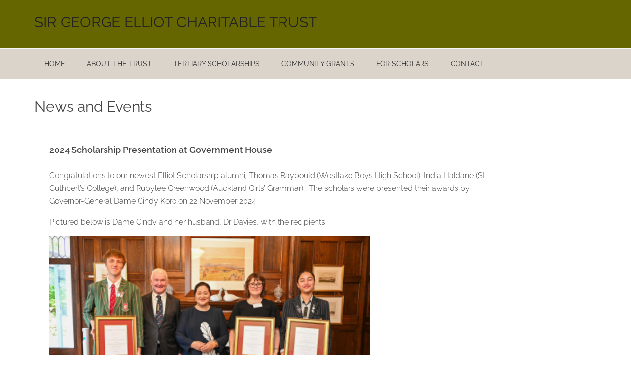

--- FILE ---
content_type: text/html; charset=UTF-8
request_url: https://www.elliottrust.org.nz/about-the-trust/news-and-events/
body_size: 40311
content:
<!DOCTYPE html>
<html lang="en-US">
<head >
<meta charset="UTF-8" />
<meta name="viewport" content="width=device-width, initial-scale=1" />
<title>News and Events</title>
<link data-rocket-preload as="style" href="https://fonts.googleapis.com/css?family=Abel%3Aregular&#038;subset=latin&#038;display=swap" rel="preload">
<link href="https://fonts.googleapis.com/css?family=Abel%3Aregular&#038;subset=latin&#038;display=swap" media="print" onload="this.media=&#039;all&#039;" rel="stylesheet">
<noscript><link rel="stylesheet" href="https://fonts.googleapis.com/css?family=Abel%3Aregular&#038;subset=latin&#038;display=swap"></noscript>
<link crossorigin data-rocket-preload as="font" href="https://fonts.gstatic.com/s/raleway/v36/1Ptug8zYS_SKggPNyC0ITw.woff2" rel="preload">
<link crossorigin data-rocket-preload as="font" href="https://www.elliottrust.org.nz/wp-content/themes/vanilla/fonts/fontawesome-webfont.woff?v=4.0.3" rel="preload">
<style id="wpr-usedcss">@font-face{font-display:swap;font-family:Raleway;font-style:normal;font-weight:300;src:url(https://fonts.gstatic.com/s/raleway/v36/1Ptug8zYS_SKggPNyC0ITw.woff2) format('woff2');unicode-range:U+0000-00FF,U+0131,U+0152-0153,U+02BB-02BC,U+02C6,U+02DA,U+02DC,U+0304,U+0308,U+0329,U+2000-206F,U+20AC,U+2122,U+2191,U+2193,U+2212,U+2215,U+FEFF,U+FFFD}@font-face{font-display:swap;font-family:Raleway;font-style:normal;font-weight:400;src:url(https://fonts.gstatic.com/s/raleway/v36/1Ptug8zYS_SKggPNyC0ITw.woff2) format('woff2');unicode-range:U+0000-00FF,U+0131,U+0152-0153,U+02BB-02BC,U+02C6,U+02DA,U+02DC,U+0304,U+0308,U+0329,U+2000-206F,U+20AC,U+2122,U+2191,U+2193,U+2212,U+2215,U+FEFF,U+FFFD}@font-face{font-display:swap;font-family:Raleway;font-style:normal;font-weight:600;src:url(https://fonts.gstatic.com/s/raleway/v36/1Ptug8zYS_SKggPNyC0ITw.woff2) format('woff2');unicode-range:U+0000-00FF,U+0131,U+0152-0153,U+02BB-02BC,U+02C6,U+02DA,U+02DC,U+0304,U+0308,U+0329,U+2000-206F,U+20AC,U+2122,U+2191,U+2193,U+2212,U+2215,U+FEFF,U+FFFD}article,footer,header,main,nav,section{display:block}audio,canvas,video{display:inline-block}audio:not([controls]){display:none;height:0}[hidden]{display:none}html{font-family:sans-serif;-ms-text-size-adjust:100%;-webkit-text-size-adjust:100%}body{margin:0}a:focus{outline:dotted thin}h1{font-size:2em;margin:.67em 0}img{border:0}svg:not(:root){overflow:hidden}fieldset{border:1px solid silver;margin:0 2px;padding:.35em .625em .75em}legend{border:0;padding:0}button,input,select,textarea{font-family:inherit;font-size:100%;margin:0}button,input{line-height:normal}button,select{text-transform:none}button,html input[type=button],input[type=submit]{-webkit-appearance:button;cursor:pointer}button[disabled],html input[disabled]{cursor:default}input[type=checkbox],input[type=radio]{box-sizing:border-box;padding:0}input[type=search]{-webkit-appearance:textfield;-moz-box-sizing:content-box;-webkit-box-sizing:content-box;box-sizing:content-box}input[type=search]::-webkit-search-cancel-button,input[type=search]::-webkit-search-decoration{-webkit-appearance:none}button::-moz-focus-inner,input::-moz-focus-inner{border:0;padding:0}textarea{overflow:auto;vertical-align:top}table{border-collapse:collapse;border-spacing:0}*,:after,:before,input[type=search]{-webkit-box-sizing:border-box;-moz-box-sizing:border-box;box-sizing:border-box}.entry:before,.nav-primary:before,.site-container:before,.site-footer:before,.site-header:before,.site-inner:before,.wrap:before{content:" ";display:table}.entry:after,.nav-primary:after,.site-container:after,.site-footer:after,.site-header:after,.site-inner:after,.wrap:after{clear:both;content:" ";display:table}html{font-size:62.5%}body{background:#fff;color:#444;font-family:Raleway,sans-serif;font-size:16px;font-size:1.6rem;font-weight:300;line-height:1.625}.button,a,button,input:focus,input[type=button],input[type=submit],textarea:focus{-webkit-transition:.3s ease-in-out;-moz-transition:.3s ease-in-out;-ms-transition:.3s ease-in-out;-o-transition:.3s ease-in-out;transition:all .3s ease-in-out}::-moz-selection{background-color:#333;color:#fff}::selection{background-color:#333;color:#fff}a{color:#333;border-bottom:1px dotted #ccc;text-decoration:none}a:hover{background-color:#f7f7f7;color:#000}a:active,a:hover{outline:0}a img{border-bottom:none;margin-bottom:-4px;margin-bottom:-.4rem}a img:hover{background-color:transparent}p{margin:0 0 24px;margin:0 0 2.4rem;padding:0}strong{font-weight:700}ul{margin:0;padding:0}#mobile_menu{display:none}::-moz-placeholder{color:#666;opacity:1}::-webkit-input-placeholder{color:#666}h1,h2,h3,h4,h5,h6{font-weight:400;line-height:1.2;margin:0 0 16px;margin:0 0 1.6rem}h1{font-size:36px;font-size:3.6rem}h2{font-size:30px;font-size:3rem}h3{font-size:24px;font-size:2.4rem}h4{font-size:20px;font-size:2rem}h5{font-size:18px;font-size:1.8rem}h6{font-size:16px;font-size:1.6rem}embed,iframe,img,object,video{max-width:100%}img{width:auto;height:auto}input,select,textarea{background-color:#fff;border:1px solid #ddd;color:#444;padding:14px;width:100%}input[type=checkbox],input[type=radio]{width:auto}textarea{height:140px;min-height:140;resize:vertical}input:focus,textarea:focus{border-color:#333;outline:0}.button,.entry-content .button,button,input[type=button],input[type=submit]{background-color:#444;border:none;box-shadow:none;color:#fff;cursor:pointer;font-weight:700;letter-spacing:2px;padding:15px 24px;text-transform:uppercase;width:auto}.button:hover,.entry-content .button:hover,button:hover,input:hover[type=button],input:hover[type=submit]{background-color:#eee;color:#333}.entry-content .button:hover{color:#333}.button{display:inline-block}input[type=search]::-webkit-search-cancel-button,input[type=search]::-webkit-search-results-button{display:none}.site-inner{clear:both;padding:40px 0;padding:4rem 0}.site-container{width:100%}.wrap{margin:0 auto;max-width:1140px}.nav-primary .wrap,.site-footer .wrap,.site-header .wrap{margin:0 auto;width:1140px;padding:30px 0;padding:3rem 0}.content{float:right;width:65.79%}.content .post{margin-bottom:30px}.full-width-content .content{width:100%}.full-width-content .content{float:none;margin:0 auto;width:100%}.pagination{overflow:hidden;padding:0;width:100%;clear:both;position:relative;margin-bottom:24px}.pagination li{display:inline;float:left}.pagination li a,.pagination li a:hover,.pagination li.active a,.pagination li.disabled{background:#fff;border:1px solid #eee;border-right-width:0;padding:14px 20px;display:block;margin:0}.pagination li.active:last-child a,.pagination li.disabled:last-child,.pagination li:last-child a,.pagination li:last-child a:hover{border-right-width:1px}.pagination li a:hover,.pagination li.active a{background-color:#444;border-color:#444;color:#fff;text-decoration:none;text-shadow:0 -1px 0 rgba(0,0,0,.2)}.aligncenter{display:block;margin:0 auto 24px;margin:0 auto 2.4rem}img.alignnone{margin-bottom:12px;margin-bottom:1.2rem}.alignleft{float:left;text-align:left}.alignright{float:right;text-align:right}a.alignleft,img.alignleft{margin:0 24px 24px 0}a.alignright,img.alignright{margin:0 0 24px 24px}img.alignleft{margin:0 24px 24px 0;margin:0 2.4rem 2.4rem 0}img.alignright{margin:0 0 24px 24px;margin:0 0 2.4rem 2.4rem}.entry-title{font-size:30px;font-size:3rem;line-height:1}.entry-title a{color:#333;border:none}.entry-title a:hover{background-color:#f7f7f7;color:#000}.title-area{float:left;font-weight:700;padding:0;width:300px}.header-image .title-area{padding:0}.site-title{font-size:30px;font-size:3rem;font-weight:500;line-height:1;margin:0 0 8px;margin:0 0 .8rem;text-transform:uppercase}.site-title a,.site-title a:hover{background-color:rgba(0,0,0,0);border-bottom:none;color:#222;font-weight:400}.site-description{display:none;color:#bebebe;font-size:12px;font-weight:400;line-height:1;margin-bottom:0;text-transform:uppercase}.header-image .site-title,.header-image .site-title a,.header-image .title-area{display:block;float:left;height:100%;overflow:hidden;min-height:50px;padding:0;text-indent:-9999px;width:300px}.header-image .site-header .title-area:hover{-moz-opacity:0.7;opacity:.7;-khtml-opacity:0.7;position:relative}.site-header{border-bottom:1px solid #f5f5f5}.genesis-nav-menu{color:#333;float:left;line-height:1.5;width:100%}.genesis-nav-menu .menu-item{display:inline-block;text-align:left}.genesis-nav-menu a{display:block;font-size:14px;font-size:1.4rem;padding:20px;position:relative;text-transform:uppercase}.genesis-nav-menu .current-menu-item>a,.genesis-nav-menu .menu-item:hover>a,.genesis-nav-menu a:hover{color:#bebebe}.genesis-nav-menu .sub-menu a,.genesis-nav-menu>.menu-item>a{background-color:rgba(0,0,0,0);border-bottom:none;font-weight:400}.genesis-nav-menu .sub-menu a{text-transform:capitalize}.genesis-nav-menu .sub-menu{background-color:#fff;border:1px solid #f5f5f5;height:auto;left:-9999px;margin:0;position:absolute;padding:10px 0;width:260px;opacity:0;z-index:9999;-webkit-transition:opacity .5s ease-in-out;-moz-transition:opacity .5s ease-in-out;-ms-transition:opacity .5s ease-in-out;-o-transition:opacity .5s ease-in-out;transition:opacity .5s ease-in-out}.genesis-nav-menu>li>ul:after,.genesis-nav-menu>li>ul:before{content:"";border-style:solid;border-width:0 9px 9px;border-color:transparent transparent #fff;height:0;position:absolute;left:15px;top:-9px;width:0;-webkit-transform:rotate(360deg);-moz-transform:rotate(360deg);-ms-transform:rotate(360deg);-o-transform:rotate(360deg);transform:rotate(360deg)}.genesis-nav-menu>li>ul:after{border-color:transparent transparent #f5f5f5;top:-10px;z-index:-1}.genesis-nav-menu .sub-menu a{border-bottom:1px solid #f5f5f5;font-size:14px;font-size:1.4rem;height:auto;left:10px;line-height:24px;margin:0 10px;padding:12px 0;position:relative;width:210px}.genesis-nav-menu .sub-menu li:last-child a{border-bottom:none}.genesis-nav-menu .menu-item:hover>.sub-menu a{color:#212121}.genesis-nav-menu .menu-item:hover>.sub-menu a:hover{color:#b9b9b9}.genesis-nav-menu .sub-menu .sub-menu{margin:-59px 0 0 228px}.genesis-nav-menu .menu-item:hover{position:static}.genesis-nav-menu .menu-item:hover>.sub-menu{left:auto;opacity:1}.genesis-nav-menu>.right{display:inline-block;float:right;font-size:13px;font-size:1.3rem;list-style-type:none;line-height:61px}.genesis-nav-menu>.right>a{font-size:13px;font-size:1.3rem;display:inline;padding:0}.genesis-nav-menu input[type=search]{border:none;border-left:1px dotted #f5f5f5;padding:22px 15px;font-size:13px;width:160px;height:63px}.genesis-nav-menu input[type=search]:focus{width:240px}.nav-primary{border-bottom:1px solid #f5f5f5;position:relative}.nav-primary>.wrap{margin:0 auto;max-width:100%;padding:0}.entry{margin-bottom:20px;margin-bottom:2rem}.entry-content p,.entry-content ul{margin-bottom:26px;margin-bottom:2.6rem}.entry-content ul{margin-left:40px;margin-left:4rem}.entry-content ul li{list-style-type:disc}.entry-content ul ul{margin-bottom:0}.site-footer{text-align:center}.site-footer p{margin-bottom:0}.isotope{-webkit-transition-duration:.8s;-moz-transition-duration:.8s;-o-transition-duration:.8s;transition-duration:.8s}.isotope{-webkit-transition-property:height,width;-moz-transition-property:height,width;-o-transition-property:height,width;transition-property:height,width}.portfolio_image img{height:auto}.portfolio_image a{width:100%;height:100%;display:block}.portfolio_image{height:inherit;left:0!important;position:relative;top:0!important}#options{width:100%}#options ul{display:block;float:left;font-weight:400;list-style:none;margin:0;padding:0;width:100%}#options ul ul{margin-left:1.5em}#options li{background:none;float:left;margin:0 5px 0 0;padding:0;list-style:none}#options li a{border:none;display:block;padding:5px 10px}#options li a.selected,#options li a:hover{background-color:rgba(0,0,0,0);color:#bebebe}#options li a:after{color:#bebebe;content:"/";left:10px;position:relative}#options li:last-child a:after{content:""}#container{float:left;margin:19px 0 0;overflow:hidden;padding:0}.element{float:left;overflow:hidden;position:relative}.element img{width:100%;max-width:none}.element *{margin:0}.element-2col{height:300px;margin:0 10px 20px;padding:0;width:48.11%}.element-3col{height:200px;margin:0 10px 20px;padding:0;width:31.44%}.element-4col{height:165px;margin:0 10px 20px;padding:0;width:23.16%}.gallery-2col{height:300px;margin:0 10px 20px;width:48.11%}.gallery-3col{height:200px;margin:0 10px 20px;width:31.44%}.gallery-4col{height:165px;margin:0 10px 20px;width:23.16%}#top-link{background-attachment:scroll;background-color:#f5f5f5;background-position:0 0;background-repeat:no-repeat;border-bottom:0;color:#333;bottom:58px;cursor:pointer;height:auto;position:fixed;right:50px;text-decoration:none;transition:all .2s linear 0s;width:auto;z-index:1;text-align:center;padding:10px 15px}.pp_social .facebook{width:80px!important}.pp_social{clear:both}.pp_gallery ul a img{width:50px;height:auto}.pp_description{text-align:center}.table{width:100%}img.emoji{display:inline!important;border:none!important;box-shadow:none!important;height:1em!important;width:1em!important;margin:0 .07em!important;vertical-align:-.1em!important;background:0 0!important;padding:0!important}:where(.wp-block-button__link){border-radius:9999px;box-shadow:none;padding:calc(.667em + 2px) calc(1.333em + 2px);text-decoration:none}:root :where(.wp-block-button .wp-block-button__link.is-style-outline),:root :where(.wp-block-button.is-style-outline>.wp-block-button__link){border:2px solid;padding:.667em 1.333em}:root :where(.wp-block-button .wp-block-button__link.is-style-outline:not(.has-text-color)),:root :where(.wp-block-button.is-style-outline>.wp-block-button__link:not(.has-text-color)){color:currentColor}:root :where(.wp-block-button .wp-block-button__link.is-style-outline:not(.has-background)),:root :where(.wp-block-button.is-style-outline>.wp-block-button__link:not(.has-background)){background-color:initial;background-image:none}:where(.wp-block-calendar table:not(.has-background) th){background:#ddd}:where(.wp-block-columns){margin-bottom:1.75em}:where(.wp-block-columns.has-background){padding:1.25em 2.375em}:where(.wp-block-post-comments input[type=submit]){border:none}:where(.wp-block-cover-image:not(.has-text-color)),:where(.wp-block-cover:not(.has-text-color)){color:#fff}:where(.wp-block-cover-image.is-light:not(.has-text-color)),:where(.wp-block-cover.is-light:not(.has-text-color)){color:#000}:root :where(.wp-block-cover h1:not(.has-text-color)),:root :where(.wp-block-cover h2:not(.has-text-color)),:root :where(.wp-block-cover h3:not(.has-text-color)),:root :where(.wp-block-cover h4:not(.has-text-color)),:root :where(.wp-block-cover h5:not(.has-text-color)),:root :where(.wp-block-cover h6:not(.has-text-color)),:root :where(.wp-block-cover p:not(.has-text-color)){color:inherit}:where(.wp-block-file){margin-bottom:1.5em}:where(.wp-block-file__button){border-radius:2em;display:inline-block;padding:.5em 1em}:where(.wp-block-file__button):is(a):active,:where(.wp-block-file__button):is(a):focus,:where(.wp-block-file__button):is(a):hover,:where(.wp-block-file__button):is(a):visited{box-shadow:none;color:#fff;opacity:.85;text-decoration:none}:where(.wp-block-group.wp-block-group-is-layout-constrained){position:relative}:root :where(.wp-block-image.is-style-rounded img,.wp-block-image .is-style-rounded img){border-radius:9999px}:where(.wp-block-latest-comments:not([style*=line-height] .wp-block-latest-comments__comment)){line-height:1.1}:where(.wp-block-latest-comments:not([style*=line-height] .wp-block-latest-comments__comment-excerpt p)){line-height:1.8}:root :where(.wp-block-latest-posts.is-grid){padding:0}:root :where(.wp-block-latest-posts.wp-block-latest-posts__list){padding-left:0}ul{box-sizing:border-box}:root :where(.wp-block-list.has-background){padding:1.25em 2.375em}:where(.wp-block-navigation.has-background .wp-block-navigation-item a:not(.wp-element-button)),:where(.wp-block-navigation.has-background .wp-block-navigation-submenu a:not(.wp-element-button)){padding:.5em 1em}:where(.wp-block-navigation .wp-block-navigation__submenu-container .wp-block-navigation-item a:not(.wp-element-button)),:where(.wp-block-navigation .wp-block-navigation__submenu-container .wp-block-navigation-submenu a:not(.wp-element-button)),:where(.wp-block-navigation .wp-block-navigation__submenu-container .wp-block-navigation-submenu button.wp-block-navigation-item__content),:where(.wp-block-navigation .wp-block-navigation__submenu-container .wp-block-pages-list__item button.wp-block-navigation-item__content){padding:.5em 1em}:root :where(p.has-background){padding:1.25em 2.375em}:where(p.has-text-color:not(.has-link-color)) a{color:inherit}:where(.wp-block-post-comments-form) input:not([type=submit]),:where(.wp-block-post-comments-form) textarea{border:1px solid #949494;font-family:inherit;font-size:1em}:where(.wp-block-post-comments-form) input:where(:not([type=submit]):not([type=checkbox])),:where(.wp-block-post-comments-form) textarea{padding:calc(.667em + 2px)}:where(.wp-block-post-excerpt){box-sizing:border-box;margin-bottom:var(--wp--style--block-gap);margin-top:var(--wp--style--block-gap)}:where(.wp-block-preformatted.has-background){padding:1.25em 2.375em}:where(.wp-block-search__button){border:1px solid #ccc;padding:6px 10px}:where(.wp-block-search__input){font-family:inherit;font-size:inherit;font-style:inherit;font-weight:inherit;letter-spacing:inherit;line-height:inherit;text-transform:inherit}:where(.wp-block-search__button-inside .wp-block-search__inside-wrapper){border:1px solid #949494;box-sizing:border-box;padding:4px}:where(.wp-block-search__button-inside .wp-block-search__inside-wrapper) .wp-block-search__input{border:none;border-radius:0;padding:0 4px}:where(.wp-block-search__button-inside .wp-block-search__inside-wrapper) .wp-block-search__input:focus{outline:0}:where(.wp-block-search__button-inside .wp-block-search__inside-wrapper) :where(.wp-block-search__button){padding:4px 8px}:root :where(.wp-block-separator.is-style-dots){height:auto;line-height:1;text-align:center}:root :where(.wp-block-separator.is-style-dots):before{color:currentColor;content:"···";font-family:serif;font-size:1.5em;letter-spacing:2em;padding-left:2em}:root :where(.wp-block-site-logo.is-style-rounded){border-radius:9999px}:where(.wp-block-social-links:not(.is-style-logos-only)) .wp-social-link{background-color:#f0f0f0;color:#444}:where(.wp-block-social-links:not(.is-style-logos-only)) .wp-social-link-amazon{background-color:#f90;color:#fff}:where(.wp-block-social-links:not(.is-style-logos-only)) .wp-social-link-bandcamp{background-color:#1ea0c3;color:#fff}:where(.wp-block-social-links:not(.is-style-logos-only)) .wp-social-link-behance{background-color:#0757fe;color:#fff}:where(.wp-block-social-links:not(.is-style-logos-only)) .wp-social-link-bluesky{background-color:#0a7aff;color:#fff}:where(.wp-block-social-links:not(.is-style-logos-only)) .wp-social-link-codepen{background-color:#1e1f26;color:#fff}:where(.wp-block-social-links:not(.is-style-logos-only)) .wp-social-link-deviantart{background-color:#02e49b;color:#fff}:where(.wp-block-social-links:not(.is-style-logos-only)) .wp-social-link-discord{background-color:#5865f2;color:#fff}:where(.wp-block-social-links:not(.is-style-logos-only)) .wp-social-link-dribbble{background-color:#e94c89;color:#fff}:where(.wp-block-social-links:not(.is-style-logos-only)) .wp-social-link-dropbox{background-color:#4280ff;color:#fff}:where(.wp-block-social-links:not(.is-style-logos-only)) .wp-social-link-etsy{background-color:#f45800;color:#fff}:where(.wp-block-social-links:not(.is-style-logos-only)) .wp-social-link-facebook{background-color:#0866ff;color:#fff}:where(.wp-block-social-links:not(.is-style-logos-only)) .wp-social-link-fivehundredpx{background-color:#000;color:#fff}:where(.wp-block-social-links:not(.is-style-logos-only)) .wp-social-link-flickr{background-color:#0461dd;color:#fff}:where(.wp-block-social-links:not(.is-style-logos-only)) .wp-social-link-foursquare{background-color:#e65678;color:#fff}:where(.wp-block-social-links:not(.is-style-logos-only)) .wp-social-link-github{background-color:#24292d;color:#fff}:where(.wp-block-social-links:not(.is-style-logos-only)) .wp-social-link-goodreads{background-color:#eceadd;color:#382110}:where(.wp-block-social-links:not(.is-style-logos-only)) .wp-social-link-google{background-color:#ea4434;color:#fff}:where(.wp-block-social-links:not(.is-style-logos-only)) .wp-social-link-gravatar{background-color:#1d4fc4;color:#fff}:where(.wp-block-social-links:not(.is-style-logos-only)) .wp-social-link-instagram{background-color:#f00075;color:#fff}:where(.wp-block-social-links:not(.is-style-logos-only)) .wp-social-link-lastfm{background-color:#e21b24;color:#fff}:where(.wp-block-social-links:not(.is-style-logos-only)) .wp-social-link-linkedin{background-color:#0d66c2;color:#fff}:where(.wp-block-social-links:not(.is-style-logos-only)) .wp-social-link-mastodon{background-color:#3288d4;color:#fff}:where(.wp-block-social-links:not(.is-style-logos-only)) .wp-social-link-medium{background-color:#000;color:#fff}:where(.wp-block-social-links:not(.is-style-logos-only)) .wp-social-link-meetup{background-color:#f6405f;color:#fff}:where(.wp-block-social-links:not(.is-style-logos-only)) .wp-social-link-patreon{background-color:#000;color:#fff}:where(.wp-block-social-links:not(.is-style-logos-only)) .wp-social-link-pinterest{background-color:#e60122;color:#fff}:where(.wp-block-social-links:not(.is-style-logos-only)) .wp-social-link-pocket{background-color:#ef4155;color:#fff}:where(.wp-block-social-links:not(.is-style-logos-only)) .wp-social-link-reddit{background-color:#ff4500;color:#fff}:where(.wp-block-social-links:not(.is-style-logos-only)) .wp-social-link-skype{background-color:#0478d7;color:#fff}:where(.wp-block-social-links:not(.is-style-logos-only)) .wp-social-link-snapchat{background-color:#fefc00;color:#fff;stroke:#000}:where(.wp-block-social-links:not(.is-style-logos-only)) .wp-social-link-soundcloud{background-color:#ff5600;color:#fff}:where(.wp-block-social-links:not(.is-style-logos-only)) .wp-social-link-spotify{background-color:#1bd760;color:#fff}:where(.wp-block-social-links:not(.is-style-logos-only)) .wp-social-link-telegram{background-color:#2aabee;color:#fff}:where(.wp-block-social-links:not(.is-style-logos-only)) .wp-social-link-threads{background-color:#000;color:#fff}:where(.wp-block-social-links:not(.is-style-logos-only)) .wp-social-link-tiktok{background-color:#000;color:#fff}:where(.wp-block-social-links:not(.is-style-logos-only)) .wp-social-link-tumblr{background-color:#011835;color:#fff}:where(.wp-block-social-links:not(.is-style-logos-only)) .wp-social-link-twitch{background-color:#6440a4;color:#fff}:where(.wp-block-social-links:not(.is-style-logos-only)) .wp-social-link-twitter{background-color:#1da1f2;color:#fff}:where(.wp-block-social-links:not(.is-style-logos-only)) .wp-social-link-vimeo{background-color:#1eb7ea;color:#fff}:where(.wp-block-social-links:not(.is-style-logos-only)) .wp-social-link-vk{background-color:#4680c2;color:#fff}:where(.wp-block-social-links:not(.is-style-logos-only)) .wp-social-link-wordpress{background-color:#3499cd;color:#fff}:where(.wp-block-social-links:not(.is-style-logos-only)) .wp-social-link-whatsapp{background-color:#25d366;color:#fff}:where(.wp-block-social-links:not(.is-style-logos-only)) .wp-social-link-x{background-color:#000;color:#fff}:where(.wp-block-social-links:not(.is-style-logos-only)) .wp-social-link-yelp{background-color:#d32422;color:#fff}:where(.wp-block-social-links:not(.is-style-logos-only)) .wp-social-link-youtube{background-color:red;color:#fff}:where(.wp-block-social-links.is-style-logos-only) .wp-social-link{background:0 0}:where(.wp-block-social-links.is-style-logos-only) .wp-social-link svg{height:1.25em;width:1.25em}:where(.wp-block-social-links.is-style-logos-only) .wp-social-link-amazon{color:#f90}:where(.wp-block-social-links.is-style-logos-only) .wp-social-link-bandcamp{color:#1ea0c3}:where(.wp-block-social-links.is-style-logos-only) .wp-social-link-behance{color:#0757fe}:where(.wp-block-social-links.is-style-logos-only) .wp-social-link-bluesky{color:#0a7aff}:where(.wp-block-social-links.is-style-logos-only) .wp-social-link-codepen{color:#1e1f26}:where(.wp-block-social-links.is-style-logos-only) .wp-social-link-deviantart{color:#02e49b}:where(.wp-block-social-links.is-style-logos-only) .wp-social-link-discord{color:#5865f2}:where(.wp-block-social-links.is-style-logos-only) .wp-social-link-dribbble{color:#e94c89}:where(.wp-block-social-links.is-style-logos-only) .wp-social-link-dropbox{color:#4280ff}:where(.wp-block-social-links.is-style-logos-only) .wp-social-link-etsy{color:#f45800}:where(.wp-block-social-links.is-style-logos-only) .wp-social-link-facebook{color:#0866ff}:where(.wp-block-social-links.is-style-logos-only) .wp-social-link-fivehundredpx{color:#000}:where(.wp-block-social-links.is-style-logos-only) .wp-social-link-flickr{color:#0461dd}:where(.wp-block-social-links.is-style-logos-only) .wp-social-link-foursquare{color:#e65678}:where(.wp-block-social-links.is-style-logos-only) .wp-social-link-github{color:#24292d}:where(.wp-block-social-links.is-style-logos-only) .wp-social-link-goodreads{color:#382110}:where(.wp-block-social-links.is-style-logos-only) .wp-social-link-google{color:#ea4434}:where(.wp-block-social-links.is-style-logos-only) .wp-social-link-gravatar{color:#1d4fc4}:where(.wp-block-social-links.is-style-logos-only) .wp-social-link-instagram{color:#f00075}:where(.wp-block-social-links.is-style-logos-only) .wp-social-link-lastfm{color:#e21b24}:where(.wp-block-social-links.is-style-logos-only) .wp-social-link-linkedin{color:#0d66c2}:where(.wp-block-social-links.is-style-logos-only) .wp-social-link-mastodon{color:#3288d4}:where(.wp-block-social-links.is-style-logos-only) .wp-social-link-medium{color:#000}:where(.wp-block-social-links.is-style-logos-only) .wp-social-link-meetup{color:#f6405f}:where(.wp-block-social-links.is-style-logos-only) .wp-social-link-patreon{color:#000}:where(.wp-block-social-links.is-style-logos-only) .wp-social-link-pinterest{color:#e60122}:where(.wp-block-social-links.is-style-logos-only) .wp-social-link-pocket{color:#ef4155}:where(.wp-block-social-links.is-style-logos-only) .wp-social-link-reddit{color:#ff4500}:where(.wp-block-social-links.is-style-logos-only) .wp-social-link-skype{color:#0478d7}:where(.wp-block-social-links.is-style-logos-only) .wp-social-link-snapchat{color:#fff;stroke:#000}:where(.wp-block-social-links.is-style-logos-only) .wp-social-link-soundcloud{color:#ff5600}:where(.wp-block-social-links.is-style-logos-only) .wp-social-link-spotify{color:#1bd760}:where(.wp-block-social-links.is-style-logos-only) .wp-social-link-telegram{color:#2aabee}:where(.wp-block-social-links.is-style-logos-only) .wp-social-link-threads{color:#000}:where(.wp-block-social-links.is-style-logos-only) .wp-social-link-tiktok{color:#000}:where(.wp-block-social-links.is-style-logos-only) .wp-social-link-tumblr{color:#011835}:where(.wp-block-social-links.is-style-logos-only) .wp-social-link-twitch{color:#6440a4}:where(.wp-block-social-links.is-style-logos-only) .wp-social-link-twitter{color:#1da1f2}:where(.wp-block-social-links.is-style-logos-only) .wp-social-link-vimeo{color:#1eb7ea}:where(.wp-block-social-links.is-style-logos-only) .wp-social-link-vk{color:#4680c2}:where(.wp-block-social-links.is-style-logos-only) .wp-social-link-whatsapp{color:#25d366}:where(.wp-block-social-links.is-style-logos-only) .wp-social-link-wordpress{color:#3499cd}:where(.wp-block-social-links.is-style-logos-only) .wp-social-link-x{color:#000}:where(.wp-block-social-links.is-style-logos-only) .wp-social-link-yelp{color:#d32422}:where(.wp-block-social-links.is-style-logos-only) .wp-social-link-youtube{color:red}:root :where(.wp-block-social-links .wp-social-link a){padding:.25em}:root :where(.wp-block-social-links.is-style-logos-only .wp-social-link a){padding:0}:root :where(.wp-block-social-links.is-style-pill-shape .wp-social-link a){padding-left:.6666666667em;padding-right:.6666666667em}:root :where(.wp-block-tag-cloud.is-style-outline){display:flex;flex-wrap:wrap;gap:1ch}:root :where(.wp-block-tag-cloud.is-style-outline a){border:1px solid;font-size:unset!important;margin-right:0;padding:1ch 2ch;text-decoration:none!important}:root :where(.wp-block-table-of-contents){box-sizing:border-box}:where(.wp-block-term-description){box-sizing:border-box;margin-bottom:var(--wp--style--block-gap);margin-top:var(--wp--style--block-gap)}:where(pre.wp-block-verse){font-family:inherit}.entry-content{counter-reset:footnotes}:root{--wp--preset--font-size--normal:16px;--wp--preset--font-size--huge:42px}.aligncenter{clear:both}html :where(.has-border-color){border-style:solid}html :where([style*=border-top-color]){border-top-style:solid}html :where([style*=border-right-color]){border-right-style:solid}html :where([style*=border-bottom-color]){border-bottom-style:solid}html :where([style*=border-left-color]){border-left-style:solid}html :where([style*=border-width]){border-style:solid}html :where([style*=border-top-width]){border-top-style:solid}html :where([style*=border-right-width]){border-right-style:solid}html :where([style*=border-bottom-width]){border-bottom-style:solid}html :where([style*=border-left-width]){border-left-style:solid}html :where(img[class*=wp-image-]){height:auto;max-width:100%}:where(figure){margin:0 0 1em}html :where(.is-position-sticky){--wp-admin--admin-bar--position-offset:var(--wp-admin--admin-bar--height,0px)}@media screen and (max-width:600px){html :where(.is-position-sticky){--wp-admin--admin-bar--position-offset:0px}}:root{--wp--preset--aspect-ratio--square:1;--wp--preset--aspect-ratio--4-3:4/3;--wp--preset--aspect-ratio--3-4:3/4;--wp--preset--aspect-ratio--3-2:3/2;--wp--preset--aspect-ratio--2-3:2/3;--wp--preset--aspect-ratio--16-9:16/9;--wp--preset--aspect-ratio--9-16:9/16;--wp--preset--color--black:#000000;--wp--preset--color--cyan-bluish-gray:#abb8c3;--wp--preset--color--white:#ffffff;--wp--preset--color--pale-pink:#f78da7;--wp--preset--color--vivid-red:#cf2e2e;--wp--preset--color--luminous-vivid-orange:#ff6900;--wp--preset--color--luminous-vivid-amber:#fcb900;--wp--preset--color--light-green-cyan:#7bdcb5;--wp--preset--color--vivid-green-cyan:#00d084;--wp--preset--color--pale-cyan-blue:#8ed1fc;--wp--preset--color--vivid-cyan-blue:#0693e3;--wp--preset--color--vivid-purple:#9b51e0;--wp--preset--gradient--vivid-cyan-blue-to-vivid-purple:linear-gradient(135deg,rgba(6, 147, 227, 1) 0%,rgb(155, 81, 224) 100%);--wp--preset--gradient--light-green-cyan-to-vivid-green-cyan:linear-gradient(135deg,rgb(122, 220, 180) 0%,rgb(0, 208, 130) 100%);--wp--preset--gradient--luminous-vivid-amber-to-luminous-vivid-orange:linear-gradient(135deg,rgba(252, 185, 0, 1) 0%,rgba(255, 105, 0, 1) 100%);--wp--preset--gradient--luminous-vivid-orange-to-vivid-red:linear-gradient(135deg,rgba(255, 105, 0, 1) 0%,rgb(207, 46, 46) 100%);--wp--preset--gradient--very-light-gray-to-cyan-bluish-gray:linear-gradient(135deg,rgb(238, 238, 238) 0%,rgb(169, 184, 195) 100%);--wp--preset--gradient--cool-to-warm-spectrum:linear-gradient(135deg,rgb(74, 234, 220) 0%,rgb(151, 120, 209) 20%,rgb(207, 42, 186) 40%,rgb(238, 44, 130) 60%,rgb(251, 105, 98) 80%,rgb(254, 248, 76) 100%);--wp--preset--gradient--blush-light-purple:linear-gradient(135deg,rgb(255, 206, 236) 0%,rgb(152, 150, 240) 100%);--wp--preset--gradient--blush-bordeaux:linear-gradient(135deg,rgb(254, 205, 165) 0%,rgb(254, 45, 45) 50%,rgb(107, 0, 62) 100%);--wp--preset--gradient--luminous-dusk:linear-gradient(135deg,rgb(255, 203, 112) 0%,rgb(199, 81, 192) 50%,rgb(65, 88, 208) 100%);--wp--preset--gradient--pale-ocean:linear-gradient(135deg,rgb(255, 245, 203) 0%,rgb(182, 227, 212) 50%,rgb(51, 167, 181) 100%);--wp--preset--gradient--electric-grass:linear-gradient(135deg,rgb(202, 248, 128) 0%,rgb(113, 206, 126) 100%);--wp--preset--gradient--midnight:linear-gradient(135deg,rgb(2, 3, 129) 0%,rgb(40, 116, 252) 100%);--wp--preset--font-size--small:13px;--wp--preset--font-size--medium:20px;--wp--preset--font-size--large:36px;--wp--preset--font-size--x-large:42px;--wp--preset--spacing--20:0.44rem;--wp--preset--spacing--30:0.67rem;--wp--preset--spacing--40:1rem;--wp--preset--spacing--50:1.5rem;--wp--preset--spacing--60:2.25rem;--wp--preset--spacing--70:3.38rem;--wp--preset--spacing--80:5.06rem;--wp--preset--shadow--natural:6px 6px 9px rgba(0, 0, 0, .2);--wp--preset--shadow--deep:12px 12px 50px rgba(0, 0, 0, .4);--wp--preset--shadow--sharp:6px 6px 0px rgba(0, 0, 0, .2);--wp--preset--shadow--outlined:6px 6px 0px -3px rgba(255, 255, 255, 1),6px 6px rgba(0, 0, 0, 1);--wp--preset--shadow--crisp:6px 6px 0px rgba(0, 0, 0, 1)}:where(.is-layout-flex){gap:.5em}:where(.is-layout-grid){gap:.5em}:where(.wp-block-post-template.is-layout-flex){gap:1.25em}:where(.wp-block-post-template.is-layout-grid){gap:1.25em}:where(.wp-block-columns.is-layout-flex){gap:2em}:where(.wp-block-columns.is-layout-grid){gap:2em}:root :where(.wp-block-pullquote){font-size:1.5em;line-height:1.6}div.pp_default .pp_bottom,div.pp_default .pp_bottom .pp_left,div.pp_default .pp_bottom .pp_middle,div.pp_default .pp_bottom .pp_right,div.pp_default .pp_top,div.pp_default .pp_top .pp_left,div.pp_default .pp_top .pp_middle,div.pp_default .pp_top .pp_right{height:13px}div.pp_default .pp_top .pp_left{background:url(https://www.elliottrust.org.nz/wp-content/themes/vanilla/images/prettyPhoto/default/sprite.png) -78px -93px no-repeat}div.pp_default .pp_top .pp_middle{background:url(https://www.elliottrust.org.nz/wp-content/themes/vanilla/images/prettyPhoto/default/sprite_x.png) top left repeat-x}div.pp_default .pp_top .pp_right{background:url(https://www.elliottrust.org.nz/wp-content/themes/vanilla/images/prettyPhoto/default/sprite.png) -112px -93px no-repeat}div.pp_default .pp_content .ppt{color:#f8f8f8}div.pp_default .pp_content_container .pp_left{background:url(https://www.elliottrust.org.nz/wp-content/themes/vanilla/images/prettyPhoto/default/sprite_y.png) -7px 0 repeat-y;padding-left:13px}div.pp_default .pp_content_container .pp_right{background:url(https://www.elliottrust.org.nz/wp-content/themes/vanilla/images/prettyPhoto/default/sprite_y.png) top right repeat-y;padding-right:13px}div.pp_default .pp_next:hover{background:url(https://www.elliottrust.org.nz/wp-content/themes/vanilla/images/prettyPhoto/default/sprite_next.png) center right no-repeat;cursor:pointer}div.pp_default .pp_previous:hover{background:url(https://www.elliottrust.org.nz/wp-content/themes/vanilla/images/prettyPhoto/default/sprite_prev.png) center left no-repeat;cursor:pointer}div.pp_default .pp_expand{background:url(https://www.elliottrust.org.nz/wp-content/themes/vanilla/images/prettyPhoto/default/sprite.png) 0 -29px no-repeat;cursor:pointer;width:28px;height:28px}div.pp_default .pp_expand:hover{background:url(https://www.elliottrust.org.nz/wp-content/themes/vanilla/images/prettyPhoto/default/sprite.png) 0 -56px no-repeat;cursor:pointer}div.pp_default .pp_contract{background:url(https://www.elliottrust.org.nz/wp-content/themes/vanilla/images/prettyPhoto/default/sprite.png) 0 -84px no-repeat;cursor:pointer;width:28px;height:28px}div.pp_default .pp_contract:hover{background:url(https://www.elliottrust.org.nz/wp-content/themes/vanilla/images/prettyPhoto/default/sprite.png) 0 -113px no-repeat;cursor:pointer}div.pp_default .pp_close{width:30px;height:30px;background:url(https://www.elliottrust.org.nz/wp-content/themes/vanilla/images/prettyPhoto/default/sprite.png) 2px 1px no-repeat;cursor:pointer}div.pp_default .pp_gallery ul li a{background:url(https://www.elliottrust.org.nz/wp-content/themes/vanilla/images/prettyPhoto/default/default_thumb.png) center center #f8f8f8;border:1px solid #aaa}div.pp_default .pp_social{margin-top:7px}div.pp_default .pp_gallery a.pp_arrow_next,div.pp_default .pp_gallery a.pp_arrow_previous{position:static;left:auto}div.pp_default .pp_nav .pp_pause,div.pp_default .pp_nav .pp_play{background:url(https://www.elliottrust.org.nz/wp-content/themes/vanilla/images/prettyPhoto/default/sprite.png) -51px 1px no-repeat;height:30px;width:30px}div.pp_default .pp_nav .pp_pause{background-position:-51px -29px}div.pp_default a.pp_arrow_next,div.pp_default a.pp_arrow_previous{background:url(https://www.elliottrust.org.nz/wp-content/themes/vanilla/images/prettyPhoto/default/sprite.png) -31px -3px no-repeat;height:20px;width:20px;margin:4px 0 0}div.pp_default a.pp_arrow_next{left:52px;background-position:-82px -3px}div.pp_default .pp_content_container .pp_details{margin-top:5px}div.pp_default .pp_nav{clear:none;height:30px;width:110px;position:relative}div.pp_default .pp_nav .currentTextHolder{font-family:Georgia;font-style:italic;color:#999;font-size:11px;left:75px;line-height:25px;position:absolute;top:2px;margin:0;padding:0 0 0 10px}div.pp_default .pp_arrow_next:hover,div.pp_default .pp_arrow_previous:hover,div.pp_default .pp_close:hover,div.pp_default .pp_nav .pp_pause:hover,div.pp_default .pp_nav .pp_play:hover{opacity:.7}div.pp_default .pp_description{font-size:11px;font-weight:700;line-height:14px;margin:5px 50px 5px 0}div.pp_default .pp_bottom .pp_left{background:url(https://www.elliottrust.org.nz/wp-content/themes/vanilla/images/prettyPhoto/default/sprite.png) -78px -127px no-repeat}div.pp_default .pp_bottom .pp_middle{background:url(https://www.elliottrust.org.nz/wp-content/themes/vanilla/images/prettyPhoto/default/sprite_x.png) bottom left repeat-x}div.pp_default .pp_bottom .pp_right{background:url(https://www.elliottrust.org.nz/wp-content/themes/vanilla/images/prettyPhoto/default/sprite.png) -112px -127px no-repeat}div.pp_default .pp_loaderIcon{background:url(https://www.elliottrust.org.nz/wp-content/themes/vanilla/images/prettyPhoto/default/loader.gif) center center no-repeat}div.light_rounded .pp_top .pp_left{background:url(https://www.elliottrust.org.nz/wp-content/themes/vanilla/images/prettyPhoto/light_rounded/sprite.png) -88px -53px no-repeat}div.light_rounded .pp_top .pp_right{background:url(https://www.elliottrust.org.nz/wp-content/themes/vanilla/images/prettyPhoto/light_rounded/sprite.png) -110px -53px no-repeat}div.light_rounded .pp_next:hover{background:url(https://www.elliottrust.org.nz/wp-content/themes/vanilla/images/prettyPhoto/light_rounded/btnNext.png) center right no-repeat;cursor:pointer}div.light_rounded .pp_previous:hover{background:url(https://www.elliottrust.org.nz/wp-content/themes/vanilla/images/prettyPhoto/light_rounded/btnPrevious.png) center left no-repeat;cursor:pointer}div.light_rounded .pp_expand{background:url(https://www.elliottrust.org.nz/wp-content/themes/vanilla/images/prettyPhoto/light_rounded/sprite.png) -31px -26px no-repeat;cursor:pointer}div.light_rounded .pp_expand:hover{background:url(https://www.elliottrust.org.nz/wp-content/themes/vanilla/images/prettyPhoto/light_rounded/sprite.png) -31px -47px no-repeat;cursor:pointer}div.light_rounded .pp_contract{background:url(https://www.elliottrust.org.nz/wp-content/themes/vanilla/images/prettyPhoto/light_rounded/sprite.png) 0 -26px no-repeat;cursor:pointer}div.light_rounded .pp_contract:hover{background:url(https://www.elliottrust.org.nz/wp-content/themes/vanilla/images/prettyPhoto/light_rounded/sprite.png) 0 -47px no-repeat;cursor:pointer}div.light_rounded .pp_close{width:75px;height:22px;background:url(https://www.elliottrust.org.nz/wp-content/themes/vanilla/images/prettyPhoto/light_rounded/sprite.png) -1px -1px no-repeat;cursor:pointer}div.light_rounded .pp_nav .pp_play{background:url(https://www.elliottrust.org.nz/wp-content/themes/vanilla/images/prettyPhoto/light_rounded/sprite.png) -1px -100px no-repeat;height:15px;width:14px}div.light_rounded .pp_nav .pp_pause{background:url(https://www.elliottrust.org.nz/wp-content/themes/vanilla/images/prettyPhoto/light_rounded/sprite.png) -24px -100px no-repeat;height:15px;width:14px}div.light_rounded .pp_arrow_previous{background:url(https://www.elliottrust.org.nz/wp-content/themes/vanilla/images/prettyPhoto/light_rounded/sprite.png) 0 -71px no-repeat}div.light_rounded .pp_arrow_next{background:url(https://www.elliottrust.org.nz/wp-content/themes/vanilla/images/prettyPhoto/light_rounded/sprite.png) -22px -71px no-repeat}div.light_rounded .pp_bottom .pp_left{background:url(https://www.elliottrust.org.nz/wp-content/themes/vanilla/images/prettyPhoto/light_rounded/sprite.png) -88px -80px no-repeat}div.light_rounded .pp_bottom .pp_right{background:url(https://www.elliottrust.org.nz/wp-content/themes/vanilla/images/prettyPhoto/light_rounded/sprite.png) -110px -80px no-repeat}div.facebook .pp_top .pp_left{background:url(https://www.elliottrust.org.nz/wp-content/themes/vanilla/images/prettyPhoto/facebook/sprite.png) -88px -53px no-repeat}div.facebook .pp_top .pp_middle{background:url(https://www.elliottrust.org.nz/wp-content/themes/vanilla/images/prettyPhoto/facebook/contentPatternTop.png) top left repeat-x}div.facebook .pp_top .pp_right{background:url(https://www.elliottrust.org.nz/wp-content/themes/vanilla/images/prettyPhoto/facebook/sprite.png) -110px -53px no-repeat}div.facebook .pp_content_container .pp_left{background:url(https://www.elliottrust.org.nz/wp-content/themes/vanilla/images/prettyPhoto/facebook/contentPatternLeft.png) top left repeat-y}div.facebook .pp_content_container .pp_right{background:url(https://www.elliottrust.org.nz/wp-content/themes/vanilla/images/prettyPhoto/facebook/contentPatternRight.png) top right repeat-y}div.facebook .pp_expand{background:url(https://www.elliottrust.org.nz/wp-content/themes/vanilla/images/prettyPhoto/facebook/sprite.png) -31px -26px no-repeat;cursor:pointer}div.facebook .pp_expand:hover{background:url(https://www.elliottrust.org.nz/wp-content/themes/vanilla/images/prettyPhoto/facebook/sprite.png) -31px -47px no-repeat;cursor:pointer}div.facebook .pp_contract{background:url(https://www.elliottrust.org.nz/wp-content/themes/vanilla/images/prettyPhoto/facebook/sprite.png) 0 -26px no-repeat;cursor:pointer}div.facebook .pp_contract:hover{background:url(https://www.elliottrust.org.nz/wp-content/themes/vanilla/images/prettyPhoto/facebook/sprite.png) 0 -47px no-repeat;cursor:pointer}div.facebook .pp_close{width:22px;height:22px;background:url(https://www.elliottrust.org.nz/wp-content/themes/vanilla/images/prettyPhoto/facebook/sprite.png) -1px -1px no-repeat;cursor:pointer}div.facebook .pp_description{margin:0 37px 0 0}div.facebook .pp_loaderIcon{background:url(https://www.elliottrust.org.nz/wp-content/themes/vanilla/images/prettyPhoto/facebook/loader.gif) center center no-repeat}div.facebook .pp_arrow_previous{background:url(https://www.elliottrust.org.nz/wp-content/themes/vanilla/images/prettyPhoto/facebook/sprite.png) 0 -71px no-repeat;height:22px;margin-top:0;width:22px}div.facebook .pp_arrow_previous.disabled{background-position:0 -96px;cursor:default}div.facebook .pp_arrow_next{background:url(https://www.elliottrust.org.nz/wp-content/themes/vanilla/images/prettyPhoto/facebook/sprite.png) -32px -71px no-repeat;height:22px;margin-top:0;width:22px}div.facebook .pp_arrow_next.disabled{background-position:-32px -96px;cursor:default}div.facebook .pp_nav{margin-top:0}div.facebook .pp_nav p{font-size:15px;padding:0 3px 0 4px}div.facebook .pp_nav .pp_play{background:url(https://www.elliottrust.org.nz/wp-content/themes/vanilla/images/prettyPhoto/facebook/sprite.png) -1px -123px no-repeat;height:22px;width:22px}div.facebook .pp_nav .pp_pause{background:url(https://www.elliottrust.org.nz/wp-content/themes/vanilla/images/prettyPhoto/facebook/sprite.png) -32px -123px no-repeat;height:22px;width:22px}div.facebook .pp_next:hover{background:url(https://www.elliottrust.org.nz/wp-content/themes/vanilla/images/prettyPhoto/facebook/btnNext.png) center right no-repeat;cursor:pointer}div.facebook .pp_previous:hover{background:url(https://www.elliottrust.org.nz/wp-content/themes/vanilla/images/prettyPhoto/facebook/btnPrevious.png) center left no-repeat;cursor:pointer}div.facebook .pp_bottom .pp_left{background:url(https://www.elliottrust.org.nz/wp-content/themes/vanilla/images/prettyPhoto/facebook/sprite.png) -88px -80px no-repeat}div.facebook .pp_bottom .pp_middle{background:url(https://www.elliottrust.org.nz/wp-content/themes/vanilla/images/prettyPhoto/facebook/contentPatternBottom.png) top left repeat-x}div.facebook .pp_bottom .pp_right{background:url(https://www.elliottrust.org.nz/wp-content/themes/vanilla/images/prettyPhoto/facebook/sprite.png) -110px -80px no-repeat}div.pp_pic_holder a:focus{outline:0}div.pp_overlay{background:#000;display:none;left:0;position:absolute;top:0;width:100%;z-index:9500}div.pp_pic_holder{display:none;position:absolute;width:100px;z-index:10000}.pp_content{height:40px;min-width:40px}* html .pp_content{width:40px}.pp_content_container{position:relative;text-align:left;width:100%}.pp_content_container .pp_left{padding-left:20px}.pp_content_container .pp_right{padding-right:20px}.pp_content_container .pp_details{float:left;margin:10px 0 2px}.pp_description{display:none;margin:0}.pp_social{float:left;margin:0}.pp_social .facebook{float:left;margin-left:5px;width:55px;overflow:hidden}.pp_nav{clear:right;float:left;margin:3px 10px 0 0}.pp_nav p{float:left;white-space:nowrap;margin:2px 4px}.pp_nav .pp_pause,.pp_nav .pp_play{float:left;margin-right:4px;text-indent:-10000px}a.pp_arrow_next,a.pp_arrow_previous{display:block;float:left;height:15px;margin-top:3px;overflow:hidden;text-indent:-10000px;width:14px}.pp_hoverContainer{position:absolute;top:0;width:100%;z-index:2000}.pp_gallery{display:none;left:50%;margin-top:-50px;position:absolute;z-index:10000}.pp_gallery div{float:left;overflow:hidden;position:relative}.pp_gallery ul{float:left;height:35px;position:relative;white-space:nowrap;margin:0 0 0 5px;padding:0}.pp_gallery ul a{border:1px solid rgba(0,0,0,.5);display:block;float:left;height:33px;overflow:hidden}.pp_gallery ul a img{border:0}.pp_gallery li{display:block;float:left;margin:0 5px 0 0;padding:0}.pp_gallery li.default a{background:url(https://www.elliottrust.org.nz/wp-content/themes/vanilla/images/prettyPhoto/facebook/default_thumbnail.gif) no-repeat;display:block;height:33px;width:50px}.pp_gallery .pp_arrow_next,.pp_gallery .pp_arrow_previous{margin-top:7px!important}a.pp_next{background:url(https://www.elliottrust.org.nz/wp-content/themes/vanilla/images/prettyPhoto/light_rounded/btnNext.png) 10000px 10000px no-repeat;display:block;float:right;height:100%;text-indent:-10000px;width:49%}a.pp_previous{background:url(https://www.elliottrust.org.nz/wp-content/themes/vanilla/images/prettyPhoto/light_rounded/btnNext.png) 10000px 10000px no-repeat;display:block;float:left;height:100%;text-indent:-10000px;width:49%}a.pp_contract,a.pp_expand{cursor:pointer;display:none;height:20px;position:absolute;right:30px;text-indent:-10000px;top:10px;width:20px;z-index:20000}a.pp_close{position:absolute;right:0;top:0;display:block;line-height:22px;text-indent:-10000px}.pp_loaderIcon{display:block;height:24px;left:50%;position:absolute;top:50%;width:24px;margin:-12px 0 0 -12px}#pp_full_res{line-height:1!important}#pp_full_res .pp_inline{text-align:left}#pp_full_res .pp_inline p{margin:0 0 15px}div.ppt{color:#fff;display:none;font-size:17px;z-index:9999;margin:0 0 5px 15px}div.light_rounded .pp_content,div.pp_default .pp_content{background-color:#fff}div.facebook #pp_full_res .pp_inline,div.facebook .pp_content .ppt,div.light_rounded #pp_full_res .pp_inline,div.light_rounded .pp_content .ppt,div.pp_default #pp_full_res .pp_inline{color:#000}.pp_gallery li.selected a,.pp_gallery ul a:hover,div.pp_default .pp_gallery ul li a:hover,div.pp_default .pp_gallery ul li.selected a{border-color:#fff}div.facebook .pp_details,div.light_rounded .pp_details,div.pp_default .pp_details{position:relative}div.facebook .pp_content,div.light_rounded .pp_bottom .pp_middle,div.light_rounded .pp_content_container .pp_left,div.light_rounded .pp_content_container .pp_right,div.light_rounded .pp_top .pp_middle{background:#fff}div.light_rounded .pp_description{margin-right:85px}div.light_rounded .pp_gallery a.pp_arrow_next,div.light_rounded .pp_gallery a.pp_arrow_previous{margin-top:12px!important}div.light_rounded .pp_arrow_previous.disabled{background-position:0 -87px;cursor:default}div.light_rounded .pp_arrow_next.disabled{background-position:-22px -87px;cursor:default}div.light_rounded .pp_loaderIcon{background:url(https://www.elliottrust.org.nz/wp-content/themes/vanilla/images/prettyPhoto/light_rounded/loader.gif) center center no-repeat}.pp_bottom,.pp_top{height:20px;position:relative}* html .pp_bottom,* html .pp_top{padding:0 20px}.pp_bottom .pp_left,.pp_top .pp_left{height:20px;left:0;position:absolute;width:20px}.pp_bottom .pp_middle,.pp_top .pp_middle{height:20px;left:20px;position:absolute;right:20px}* html .pp_bottom .pp_middle,* html .pp_top .pp_middle{left:0;position:static}.pp_bottom .pp_right,.pp_top .pp_right{height:20px;left:auto;position:absolute;right:0;top:0;width:20px}.pp_fade,.pp_gallery li.default a img{display:none}.tabs-container{margin-bottom:20px}.trigger a{border-bottom:1px solid #f5f5f5;color:#222!important;display:block;font-weight:400;padding:8px 12px;text-decoration:none}.trigger a:after{font-family:FontAwesome;content:"\f13a";float:right}.trigger.active>a:after{font-family:FontAwesome;content:"\f139";float:right}.toggle-container{overflow:hidden;float:left;padding:20px 20px 10px}.trigger-button{border-bottom:1px solid #f5f5f5;color:#222;cursor:pointer;float:left;font-weight:400;line-height:36px;margin-bottom:10px;padding:8px 12px;text-decoration:none;width:100%}.accordion{float:left;padding:10px 20px 20px}.trigger-button:after{font-family:FontAwesome;content:"\f13a";float:right}.trigger-button.active:after{font-family:FontAwesome;content:"\f139"}.button,a.button{border:none;border-radius:0;box-shadow:none;cursor:pointer;display:inline-block;font-style:normal;margin:0 2px;padding:.6em 1.2em!important;text-align:center;text-decoration:none;text-transform:uppercase;vertical-align:middle}.button:hover{text-decoration:none}.flex-control-nav,.slides,.slides>li{margin:0;padding:0;list-style:none}.flexslider{margin:0;padding:0}.flexslider .slides>li{display:none;-webkit-backface-visibility:hidden;position:relative}.flexslider .slides img{width:100%;display:block}.flexslider .slides:after{content:"\0020";display:block;clear:both;visibility:hidden;line-height:0;height:0}* html .flexslider .slides{height:1%}.no-js .flexslider .slides>li:first-child{display:block}.flexslider{margin:0 0 60px;background:#fff;border:4px solid #fff;position:relative;zoom:1;-webkit-border-radius:4px;-moz-border-radius:4px;border-radius:4px;-webkit-box-shadow:'' 0 1px 4px rgba(0,0,0,.2);-moz-box-shadow:'' 0 1px 4px rgba(0,0,0,.2);-o-box-shadow:'' 0 1px 4px rgba(0,0,0,.2);box-shadow:'' 0 1px 4px rgba(0,0,0,.2)}.flexslider .slides{zoom:1}.flexslider .slides img{height:auto;-moz-user-select:none}.flex-control-nav{width:100%;position:absolute;bottom:-40px;text-align:center}.flex-control-nav li{margin:0 6px;display:inline-block;zoom:1}@font-face{font-display:swap;font-family:FontAwesome;src:url('https://www.elliottrust.org.nz/wp-content/themes/vanilla/fonts/fontawesome-webfont.eot?v=4.0.3');src:url('https://www.elliottrust.org.nz/wp-content/themes/vanilla/fonts/fontawesome-webfont.eot?#iefix&v=4.0.3') format('embedded-opentype'),url('https://www.elliottrust.org.nz/wp-content/themes/vanilla/fonts/fontawesome-webfont.woff?v=4.0.3') format('woff'),url('https://www.elliottrust.org.nz/wp-content/themes/vanilla/fonts/fontawesome-webfont.ttf?v=4.0.3') format('truetype'),url('https://www.elliottrust.org.nz/wp-content/themes/vanilla/fonts/fontawesome-webfont.svg?v=4.0.3#fontawesomeregular') format('svg');font-weight:400;font-style:normal}.fa{display:inline-block;font-family:FontAwesome;font-style:normal;font-weight:400;line-height:1;-webkit-font-smoothing:antialiased;-moz-osx-font-smoothing:grayscale}@-ms-keyframes spin{0%{-ms-transform:rotate(0)}100%{-ms-transform:rotate(359deg)}}.fa-chevron-up:before{content:"\f077"}.zp_mobile_wrapper{background:#fff;display:none;float:left;width:100%}.zp_mobile_menu{border-bottom:1px solid #f0f0f0;cursor:pointer;display:block;position:relative;font-family:'Exo 2',sans-serif;text-transform:uppercase;font-weight:500;width:100%;float:left;box-sizing:border-box;-webkit-box-sizing:border-box;-moz-box-sizing:border-box;margin:0 auto}.nav-primary{display:block}@media only screen and (max-width:1140px){.nav-primary,.nav-primary>.wrap,.site-footer>.wrap,.site-header>.wrap,.site-inner>.wrap{width:100%}.title-area{width:30%}}@media only screen and (max-width:1024px){.genesis-nav-menu>.right{display:none}.site-container{padding:0 20px}}@media only screen and (max-width:768px){.zp_mobile_wrapper{display:block}.zp_mobile_menu_label{padding:12px 20px;display:block;float:left;width:80%}.genesis-nav-menu .menu-item{width:100%;border-bottom:1px solid #f0f0f0}.nav-primary{float:left;display:none}.genesis-nav-menu .sub-menu{border:0;width:100%;position:relative;padding:0;opacity:1;left:0}.genesis-nav-menu .sub-menu a{border-bottom:0;height:auto;left:10px;line-height:24px;margin:0 10px;padding:12px 20px;position:relative;text-transform:uppercase;width:auto}.genesis-nav-menu .sub-menu .sub-menu a{padding:12px 40px}.genesis-nav-menu .sub-menu .sub-menu{margin:0}.genesis-nav-menu .sub-menu li:first-child{border-top:1px solid #f0f0f0}.genesis-nav-menu .sub-menu li:last-child{border-bottom:0}.genesis-nav-menu>li>ul:after,.genesis-nav-menu>li>ul:before{display:none}.nav-primary>.wrap{border:0}.genesis-nav-menu .menu-item:hover>.sub-menu a:hover{color:#bebebe}.zp_mobile_menu_icon{position:relative;float:right}.zp_mobile_menu_toggle{position:relative;float:right;padding:9px 10px;margin-top:8px;margin-right:15px;margin-bottom:8px;background:0 0;border:1px solid transparent;border-radius:4px}.zp_mobile_menu_toggle:hover{background:0 0}.zp_mobile_menu_toggle .icon-bar{background-color:#333;display:block;width:22px;height:2px;border-radius:1px}.zp_mobile_menu_toggle .icon-bar+.icon-bar{margin-top:4px}.genesis-nav-menu,.genesis-nav-menu .sub-menu,.zp_mobile_menu{color:#333;background:#fafafa}.genesis-nav-menu .sub-menu a,.genesis-nav-menu>.menu-item>a{color:#333;padding:12px 20px}.genesis-nav-menu .menu-item:hover>.sub-menu a{color:#bebebe}.content{width:100%}.post img.alignleft,.post img.alignright{margin-right:0;padding-right:0}.content-sidebar-wrap{overflow:hidden}}@media only screen and (max-width:600px){.header-image .site-header .title-area{width:100%!important;margin-bottom:40px}.header-image .site-title a{width:100%}#options li{margin-bottom:5px}}@media only screen and (max-width:320px){.zp_mobile_menu_label{width:60%}}.site-header{background:#660}.nav-primary{background:#dad4cb}.genesis-nav-menu .current-menu-item>a,.genesis-nav-menu .menu-item:hover>a{color:#fff;background-color:#a35200!important}.genesis-nav-menu .current-menu-item>a{color:#fff!important;padding-left:1em}.genesis-nav-menu .current-menu-item>a:hover{color:#a35200!important}.header-image .site-title,.header-image .site-title a{text-indent:0}.header-image .site-title,.header-image .site-title a,.header-image .title-area{width:auto;min-height:0;float:inherit}.genesis-nav-menu .menu-item:hover>.sub-menu a:hover{background-color:transparent!important}.iphone .et_pb_section_video_bg video::-webkit-media-controls-start-playback-button{display:none!important;-webkit-appearance:none}.et_mobile_device .et_pb_section_parallax .et_pb_parallax_css{background-attachment:scroll}#et-boc .et-l{text-shadow:none}#et-boc .et-l a,#et-boc .et-l a:active,#et-boc .et-l div,#et-boc .et-l em,#et-boc .et-l form,#et-boc .et-l h1,#et-boc .et-l h2,#et-boc .et-l h3,#et-boc .et-l h4,#et-boc .et-l h5,#et-boc .et-l h6,#et-boc .et-l iframe,#et-boc .et-l img,#et-boc .et-l input,#et-boc .et-l label,#et-boc .et-l li,#et-boc .et-l object,#et-boc .et-l p,#et-boc .et-l span,#et-boc .et-l strong,#et-boc .et-l textarea,#et-boc .et-l ul,#et-boc .et-l video{text-align:inherit;margin:0;padding:0;border:none;outline:0;vertical-align:baseline;background:0 0;letter-spacing:normal;color:inherit;box-shadow:none;-webkit-box-shadow:none;-moz-box-shadow:none;text-shadow:inherit;border-radius:0;-moz-border-radius:0;-webkit-border-radius:0;transition:none}#et-boc .et-l h1,#et-boc .et-l h2,#et-boc .et-l h3,#et-boc .et-l h4,#et-boc .et-l h5,#et-boc .et-l h6{line-height:1em;padding-bottom:10px;font-weight:500;text-transform:none;font-style:normal}#et-boc .et-l ul{list-style:none;text-align:inherit}#et-boc .et-l ul li{padding-left:0;background:0 0;margin-left:0}#et-boc .et-l :focus{outline:0}#et-boc .et-l article,#et-boc .et-l footer,#et-boc .et-l header,#et-boc .et-l nav,#et-boc .et-l section{display:block}#et-boc .et-l input[type=email],#et-boc .et-l input[type=number],#et-boc .et-l input[type=text]{height:49px}#et-boc .et-l a{text-decoration:none!important}#et-boc .et-l p{padding-bottom:1em;color:inherit!important}#et-boc .et-l p:last-of-type{padding-bottom:0}#et-boc .et-l img{max-width:100%;height:auto}#et-boc .et-l embed,#et-boc .et-l iframe,#et-boc .et-l object,#et-boc .et-l video{max-width:100%}.et-db #et-boc .et-l .et_pb_module a{color:#2ea3f2}.et-db #et-boc .et-l .et_pb_module .sticky h2,.et-db #et-boc .et-l .et_pb_module h2 a{color:inherit!important}.et-db #et-boc .et-l .et_pb_module input{margin:0}.et-db #et-boc .et-l .et_pb_bg_layout_dark a{color:#fff}.et-db #et-boc .et-l .et-pb-slider-arrows a:before,.et-db #et-boc .et-l .et_pb_video_play:before{color:inherit}.et-db #et-boc .et-l .et_pb_slide_video *,.et-db #et-boc .et-l .et_pb_video_box *{height:auto}.et-db #et-boc .et-l .et_pb_slide_video iframe,.et-db #et-boc .et-l .et_pb_video_box iframe{height:100%}.et-db #et-boc .et-l .et_pb_module ul{overflow:visible}.et-db #et-boc .et-l .et_pb_module ul,ul .et-db #et-boc .et-l .et_pb_module{background:0 0}.et-db #et-boc .et-l .et_pb_module h3{display:block!important}.et-db #et-boc .et-l .et_pb_module img{max-width:100%;margin:0;border:none;padding:0;background:0 0;border-radius:0}.et-db #et-boc .et-l .et_pb_module img:hover{opacity:1;box-shadow:none}.et-db #et-boc .et-l .et_pb_module a:not(.wc-forward),.et-db #et-boc .et-l .et_pb_module h1 a,.et-db #et-boc .et-l .et_pb_module h2 a,.et-db #et-boc .et-l .et_pb_module h3 a,.et-db #et-boc .et-l .et_pb_module h4 a,.et-db #et-boc .et-l .et_pb_module h5 a,.et-db #et-boc .et-l .et_pb_module h6 a{line-height:1em;padding-bottom:10px;font-weight:500;text-transform:none;font-style:normal}.et-db #et-boc .et-l .et_pb_module input[type=radio]{margin-right:7px}.et-db #et-boc .et-l .et_pb_module input select,.et-db #et-boc .et-l .et_pb_module input textarea,.et-db #et-boc .et-l .et_pb_module input.text:not(.qty),.et-db #et-boc .et-l .et_pb_module input.title,.et-db #et-boc .et-l .et_pb_module input[type=email],.et-db #et-boc .et-l .et_pb_module input[type=tel],.et-db #et-boc .et-l .et_pb_module input[type=text]{border:1px solid #bbb;color:#4e4e4e;padding:5px 10px;height:auto;width:auto}.et-db #et-boc .et-l .et_pb_module #email{width:100%}.et-db #et-boc .et-l .et-pb-slider-arrows a{color:inherit}.et-db #et-boc .et-l .et_pb_newsletter_form p input{background-color:#fff!important;width:100%!important}.et-db #et-boc .et-l .et_pb_text *{letter-spacing:inherit}.et-db #et-boc .et-l .et-db .et_pb_section{background-color:transparent}.et-db #et-boc .et-l .et_pb_section *{-webkit-font-smoothing:antialiased}.et-db #et-boc .et-l .pagination{width:100%;clear:both}.et-db #et-boc .et-l .pagination:after,.et-db #et-boc .et-l .pagination:before{visibility:hidden}.et-db #et-boc .et-l .pagination a{width:auto;border:none;background:0 0}.et-db #et-boc .et-l .wp-pagenavi{text-align:right;border-top:1px solid #e2e2e2;padding-top:13px;clear:both;margin-bottom:30px}.et-db #et-boc .et-l .wp-pagenavi a,.et-db #et-boc .et-l .wp-pagenavi span{color:#666;margin:0 5px;text-decoration:none;font-size:14px!important;font-weight:400!important;border:none!important}.et-db #et-boc .et-l .wp-pagenavi a:hover{color:#82c0c7!important}.et-db #et-boc .et-l .et_pb_blog_grid .column{width:100%;margin:0}.et-db #et-boc .et-l .et_pb_blog_grid .et_pb_post{padding:19px!important;background-image:none!important;float:none;width:100%;margin-top:0}.et-db #et-boc .et-l .et_pb_grid_item.entry{padding:0}.et-db #et-boc .et-l .et_pb_module ul,.et-db #et-boc .et-l ul.et_pb_module{margin:0}.et-db #et-boc .et-l .et_pb_module li{list-style:none}.et-db #et-boc .et-l .et_pb_module a,.et-db #et-boc .et-l .et_pb_module a:hover{text-decoration:none}.et-db #et-boc .et-l .et_pb_module h1,.et-db #et-boc .et-l .et_pb_module h2,.et-db #et-boc .et-l .et_pb_module h3,.et-db #et-boc .et-l .et_pb_module h4,.et-db #et-boc .et-l .et_pb_module h5,.et-db #et-boc .et-l .et_pb_module h6{margin:0;text-align:inherit}.et-db #et-boc .et-l .et_pb_module .column{padding:0}.et-db #et-boc .et-l .et_pb_module p{margin:0;text-align:inherit}.et-db #et-boc .et-l .et_pb_module a:focus{outline:0}.et-db #et-boc .et-l .et_pb_module img{display:inline}.et-db #et-boc .et-l .et_pb_module span.percent-value{font-size:inherit;letter-spacing:inherit}.et-db #et-boc .et-l .et_pb_fullwidth_header .header-content ul,.et-db #et-boc .et-l .et_pb_text ul,.et-db #et-boc .et-l .et_pb_toggle_content ul{margin-top:15px;margin-bottom:15px;margin-left:25px}.et-db #et-boc .et-l .et_pb_fullwidth_header .header-content ul li,.et-db #et-boc .et-l .et_pb_text ul li,.et-db #et-boc .et-l .et_pb_toggle_content ul li{list-style:disc}.et-db #et-boc .et-l .et_pb_section{margin-bottom:0}.et-db #et-boc .et-l .widget a{color:inherit}.et-db #et-boc .et-l .et-pb-slider-arrows a,.et-db #et-boc .et-l .et_pb_module h2 a,.et-db #et-boc .et-l .et_pb_module li a,.et-db #et-boc .et-l .et_pb_portfolio_item a{border-bottom:none}.et-db #et-boc .et-l .et_pb_portfolio_filter a{letter-spacing:inherit;line-height:inherit}.et-db #et-boc .et-l .et_pb_filterable_portfolio .et_pb_portfolio_filter a{max-width:none}.et-db #et-boc .et-l .et_pb_filterable_portfolio .et_pb_portfolio_filter li{color:#666}.et-db #et-boc .et-l .et_pb_filterable_portfolio .et_pb_portfolio_filter li a{color:inherit!important}.et-db #et-boc .et-l .et_pb_filterable_portfolio .et_pb_portfolio_filter li a:hover{color:#666!important}.et-db #et-boc .et-l .et_pb_filterable_portfolio h2 a{letter-spacing:inherit}.et-db #et-boc .et-l .et_pb_slide_image img{margin:0}.et-db #et-boc .et-l .et_pb_slide_description h2{line-height:1em;padding-bottom:10px}.et-db #et-boc .et-l .et_pb_countdown_timer .section{width:auto}.et-db #et-boc .et-l .et_pb_widget_area{max-width:100%}.et-db #et-boc .et-l .et_pb_widget_area *{max-width:100%;word-wrap:break-word;box-sizing:border-box;-webkit-box-sizing:border-box;-moz-box-sizing:border-box}.et-db #et-boc .et-l .et_pb_widget_area .widget{border:none;background:0 0;padding:0;box-shadow:none}.et-db #et-boc .et-l .et_pb_widget_area .widget:after{background:0 0}.et-db #et-boc .et-l .et_pb_widget_area h1:first-of-type,.et-db #et-boc .et-l .et_pb_widget_area h2:first-of-type,.et-db #et-boc .et-l .et_pb_widget_area h3:first-of-type,.et-db #et-boc .et-l .et_pb_widget_area h4:first-of-type,.et-db #et-boc .et-l .et_pb_widget_area h5:first-of-type,.et-db #et-boc .et-l .et_pb_widget_area h6:first-of-type{font-weight:500;font-style:normal}.et-db #et-boc .et-l .et_pb_widget_area h1:first-of-type:before,.et-db #et-boc .et-l .et_pb_widget_area h2:first-of-type:before,.et-db #et-boc .et-l .et_pb_widget_area h3:first-of-type:before,.et-db #et-boc .et-l .et_pb_widget_area h4:first-of-type:before,.et-db #et-boc .et-l .et_pb_widget_area h5:first-of-type:before,.et-db #et-boc .et-l .et_pb_widget_area h6:first-of-type:before{display:none}.et-db #et-boc .et-l .et_pb_widget_area .widget{margin-top:0;margin-bottom:30px;color:inherit}.et-db #et-boc .et-l .et_pb_widget_area ul li{margin-top:.25em;margin-bottom:.25em;background:0 0;margin-left:0}.et-db #et-boc .et-l .et_pb_widget_area ul li:after,.et-db #et-boc .et-l .et_pb_widget_area ul li:before{display:none}.et-db #et-boc .et-l .et_pb_widget_area ul ul{border-top:none}.et-db #et-boc .et-l .et_pb_widget_area ul ul li{margin-top:5px;margin-left:15px}.et-db #et-boc .et-l .et_pb_widget_area ul ul li:last-child{border-bottom:none;margin-bottom:0}.et-db #et-boc .et-l .et_pb_widget_area select{margin-right:0;margin-left:0;width:auto}.et-db #et-boc .et-l .et_pb_widget_area img{max-width:100%!important}.et-db #et-boc .et-l .et_pb_widget_area .widget_search form{position:relative;padding:0;background:0 0;margin-top:0;margin-left:0;margin-right:0;display:block;width:100%;height:auto;border:none}.et-db #et-boc .et-l .et_pb_widget_area .widget_search input[type=search],.et-db #et-boc .et-l .et_pb_widget_area .widget_search input[type=text]{position:relative;margin:0;padding:.7em 90px .7em .7em!important;min-width:0;width:100%!important;height:40px!important;font-size:14px;line-height:normal;border:1px solid #ddd!important;color:#666;border-radius:3px!important;display:block;background:#fff!important;background-image:none!important;box-shadow:none!important;float:none!important}.et-db #et-boc .et-l .et_pb_widget_area .widget_search button,.et-db #et-boc .et-l .et_pb_widget_area .widget_search input[type=submit]{position:relative!important;margin-top:1em!important;-webkit-border-top-left-radius:3px!important;-webkit-border-bottom-left-radius:3px!important;-moz-border-radius-topleft:3px!important;-moz-border-radius-bottomleft:3px;border-top-left-radius:3px;border-bottom-left-radius:3px}.et-db #et-boc .et-l .et_pb_widget_area .widget_search form:before{display:none}.et-db #et-boc .et-l .et_pb_widget_area .widget_search fieldset,.et-db #et-boc .et-l .et_pb_widget_area .widget_search label{display:block;max-width:100%!important}.et-db #et-boc .et-l .et_pb_widget_area .widget_search.et-narrow-wrapper input[type=search],.et-db #et-boc .et-l .et_pb_widget_area .widget_search.et-narrow-wrapper input[type=text],.et-db #et-boc .et-l .et_pb_widget_area .widget_search.et-no-submit-button input[type=search],.et-db #et-boc .et-l .et_pb_widget_area .widget_search.et-no-submit-button input[type=text]{padding-right:.7em!important}.et-db #et-boc .et-l .et_pb_widget_area .widget_search input[type=submit]:hover{background:#ddd}.et-db #et-boc .et-l .et_pb_newsletter input#email{float:none;max-width:100%}.et-db #et-boc .et-l .et_pb_newsletter_form input{outline:0!important;box-shadow:none!important}.et-db #et-boc .et-l .et_pb_fullwidth_header .et_pb_fullwidth_header_container{float:none}.et-db #et-boc .et-l .et_pb_bg_layout_dark .widget,.et-db #et-boc .et-l .et_pb_bg_layout_dark h1 a,.et-db #et-boc .et-l .et_pb_bg_layout_dark h2 a,.et-db #et-boc .et-l .et_pb_bg_layout_dark h3 a,.et-db #et-boc .et-l .et_pb_bg_layout_dark h4 a,.et-db #et-boc .et-l .et_pb_bg_layout_dark h5 a,.et-db #et-boc .et-l .et_pb_bg_layout_dark h6 a{color:inherit!important}.et-db #et-boc .et-l .et-menu-nav{padding:0 5px;margin-bottom:0;overflow:visible!important;background:0 0;border:none}.et-db #et-boc .et-l .et_pb_fullwidth_menu .mobile_nav,.et-db #et-boc .et-l .et_pb_menu .mobile_nav{display:block}.et-db #et-boc .et-l .et_pb_fullwidth_menu .mobile_nav>span,.et-db #et-boc .et-l .et_pb_menu .mobile_nav>span{width:auto;height:auto;top:auto;right:auto}.et-db #et-boc .et-l .et_pb_fullwidth_menu .mobile_nav.opened>span,.et-db #et-boc .et-l .et_pb_menu .mobile_nav.opened>span{transform:none}.et-db #et-boc .et-l .et_pb_fullwidth_menu .et_mobile_menu li>a,.et-db #et-boc .et-l .et_pb_menu .et_mobile_menu li>a{color:inherit!important;background:0 0;width:100%;padding:10px 5%!important}.et-db #et-boc .et-l .et_pb_fullwidth_menu .et_mobile_menu>.menu-item-has-children>a,.et-db #et-boc .et-l .et_pb_menu .et_mobile_menu>.menu-item-has-children>a{background-color:rgba(0,0,0,.03)}.et-db #et-boc .et-l .et_pb_fullwidth_menu .et_mobile_menu li li,.et-db #et-boc .et-l .et_pb_menu .et_mobile_menu li li{padding-left:5%!important}.et-db #et-boc .et-l .mejs-container{background:#222}.et-db #et-boc .et-l .et_pb_audio_module button{box-shadow:none;text-shadow:none;min-height:0}.et-db #et-boc .et-l .et_pb_audio_module button:before{position:relative}.et-db #et-boc .et-l .et_audio_container .mejs-container{background-color:transparent!important}.et-db #et-boc .et-l .et_audio_container button:focus{box-shadow:none}.et-db #et-boc .et-l .et_pb_shop h3:before{display:none}.et-db #et-boc .et-l .et_pb_shop .et_shop_image{display:block;position:relative;line-height:.8!important;margin-bottom:10px}.et-db #et-boc .et-l .et_pb_tabs_controls a{letter-spacing:inherit;text-decoration:inherit!important}.et-db #et-boc .et-l .et_pb_testimonial:before{visibility:visible;width:auto;height:auto}.et-db #et-boc .et-l button.et_pb_button{text-shadow:none!important;box-shadow:none!important;background-color:transparent!important;white-space:inherit}.et-db #et-boc .et-l button.et_pb_button:after{width:auto;left:auto;top:auto;background-color:transparent}.et-db #et-boc .et-l button.et_pb_button:hover{background-color:rgba(0,0,0,.05)!important}.et-db #et-boc .et-l a.et_pb_button{padding-bottom:.3em}.et-db #et-boc .et-l .et_pb_button:before{content:""}.et-db #et-boc .et-l .et_pb_comments_module a.et_pb_button{border-bottom-style:solid;border-bottom-width:2px}.et-db #et-boc .et-l .et_pb_comments_module button.et_pb_button{color:inherit}.et-db #et-boc .et-l .et_pb_gallery_grid .et_pb_gallery_image{font-size:100%}.et-db #et-boc .et-l .et_pb_gallery_image a{line-height:0}.et-db #et-boc .et-l .et_pb_wc_related_products .et_shop_image{display:block;position:relative;line-height:.8!important;margin-bottom:10px}.et-db #et-boc .et-l *{box-sizing:border-box}.et-db #et-boc .et-l .et-pb-arrow-next:before,.et-db #et-boc .et-l .et-pb-arrow-prev:before,.et-db #et-boc .et-l .et_overlay:before,.et-db #et-boc .et-l .et_pb_button:after,.et-db #et-boc .et-l .et_pb_newsletter_button:after,.et-db #et-boc .et-l .et_pb_testimonial:before,.et-db #et-boc .et-l .et_pb_toggle_title:before,.et-db #et-boc .et-l .mobile_menu_bar:before{font-family:ETmodules!important;speak:none;font-style:normal;font-weight:400;font-feature-settings:normal;font-variant:normal;text-transform:none;line-height:1;-webkit-font-smoothing:antialiased;-moz-osx-font-smoothing:grayscale;text-shadow:0 0;direction:ltr}.et-db #et-boc .et-l .et_pb_custom_button_icon.et_pb_button:after,.et-db #et-boc .et-l .et_pb_woo_custom_button_icon .button.et_pb_custom_button_icon.et_pb_button:after,.et-db #et-boc .et-l .et_pb_woo_custom_button_icon .button.et_pb_custom_button_icon.et_pb_button:hover:after{content:attr(data-icon)}.et-db #et-boc .et-l .et_pb_button{font-size:20px;font-weight:500;padding:.3em 1em;line-height:1.7em!important;background-color:transparent;background-size:cover;background-position:50%;background-repeat:no-repeat;position:relative;border:2px solid;border-radius:3px;transition-duration:.2s;transition-property:all!important}.et-db #et-boc .et-l .et_pb_button:hover,.et-db #et-boc .et-l .et_pb_module .et_pb_button:hover{border:2px solid transparent;padding:.3em 2em .3em .7em}.et-db #et-boc .et-l .et_pb_button:hover{background-color:hsla(0,0%,100%,.2)}.et-db #et-boc .et-l .et_pb_bg_layout_light .et_pb_button:hover,.et-db #et-boc .et-l .et_pb_bg_layout_light.et_pb_button:hover{background-color:rgba(0,0,0,.05)}.et-db #et-boc .et-l .et_pb_button:after,.et-db #et-boc .et-l .et_pb_button:before{font-size:32px;line-height:1em;content:"\35";opacity:0;position:absolute;margin-left:-1em;transition:all .2s;text-transform:none;font-feature-settings:"kern" off;font-variant:none;font-style:normal;font-weight:400;text-shadow:none}.et-db #et-boc .et-l .et_pb_button:before{display:none}.et-db #et-boc .et-l .et_pb_button:hover:after{opacity:1;margin-left:0}.et-db #et-boc .et-l .et_pb_column_1_3 h1,.et-db #et-boc .et-l .et_pb_column_1_4 h1,.et-db #et-boc .et-l .et_pb_column_1_5 h1,.et-db #et-boc .et-l .et_pb_column_1_6 h1,.et-db #et-boc .et-l .et_pb_column_2_5 h1{font-size:26px}.et-db #et-boc .et-l .et_pb_column_1_3 h2,.et-db #et-boc .et-l .et_pb_column_1_4 h2,.et-db #et-boc .et-l .et_pb_column_1_5 h2,.et-db #et-boc .et-l .et_pb_column_1_6 h2,.et-db #et-boc .et-l .et_pb_column_2_5 h2{font-size:23px}.et-db #et-boc .et-l .et_pb_column_1_3 h3,.et-db #et-boc .et-l .et_pb_column_1_4 h3,.et-db #et-boc .et-l .et_pb_column_1_5 h3,.et-db #et-boc .et-l .et_pb_column_1_6 h3,.et-db #et-boc .et-l .et_pb_column_2_5 h3{font-size:20px}.et-db #et-boc .et-l .et_pb_column_1_3 h4,.et-db #et-boc .et-l .et_pb_column_1_4 h4,.et-db #et-boc .et-l .et_pb_column_1_5 h4,.et-db #et-boc .et-l .et_pb_column_1_6 h4,.et-db #et-boc .et-l .et_pb_column_2_5 h4{font-size:18px}.et-db #et-boc .et-l .et_pb_column_1_3 h5,.et-db #et-boc .et-l .et_pb_column_1_4 h5,.et-db #et-boc .et-l .et_pb_column_1_5 h5,.et-db #et-boc .et-l .et_pb_column_1_6 h5,.et-db #et-boc .et-l .et_pb_column_2_5 h5{font-size:16px}.et-db #et-boc .et-l .et_pb_column_1_3 h6,.et-db #et-boc .et-l .et_pb_column_1_4 h6,.et-db #et-boc .et-l .et_pb_column_1_5 h6,.et-db #et-boc .et-l .et_pb_column_1_6 h6,.et-db #et-boc .et-l .et_pb_column_2_5 h6{font-size:15px}.et-db #et-boc .et-l .et_pb_bg_layout_dark,.et-db #et-boc .et-l .et_pb_bg_layout_dark h1,.et-db #et-boc .et-l .et_pb_bg_layout_dark h2,.et-db #et-boc .et-l .et_pb_bg_layout_dark h3,.et-db #et-boc .et-l .et_pb_bg_layout_dark h4,.et-db #et-boc .et-l .et_pb_bg_layout_dark h5,.et-db #et-boc .et-l .et_pb_bg_layout_dark h6{color:#fff!important}.et-db #et-boc .et-l .et_pb_module.et_pb_text_align_left{text-align:left}.et-db #et-boc .et-l .et_builder_inner_content{position:relative;z-index:1}header .et-db #et-boc .et-l .et_builder_inner_content{z-index:2}.et-db #et-boc .et-l .et_pb_css_mix_blend_mode_passthrough{mix-blend-mode:unset!important}.et-db #et-boc .et-l .et_pb_module_inner{position:relative}.et-db #et-boc .et-l .et_pb_all_tabs,.et-db #et-boc .et-l .et_pb_module{position:relative;background-size:cover;background-position:50%;background-repeat:no-repeat}.et-db #et-boc .et-l .et_pb_with_border{position:relative;border:0 solid #333}.et-db #et-boc .et-l .et_overlay.et_pb_inline_icon:before,.et-db #et-boc .et-l .et_pb_inline_icon:before{content:attr(data-icon)}.et-db #et-boc .et-l .et_parallax_bg_wrap{overflow:hidden;position:absolute;top:0;right:0;bottom:0;left:0}.et-db #et-boc .et-l .et_parallax_bg{background-repeat:no-repeat;background-position:top;background-size:cover;position:absolute;bottom:0;left:0;width:100%;height:100%;display:block}.et-db #et-boc .et-l .et_pb_module.et_pb_section_parallax{position:relative}.et-db #et-boc .et-l .et_pb_section_parallax .et_pb_parallax_css,.et-db #et-boc .et-l .et_pb_slides .et_parallax_bg.et_pb_parallax_css{background-attachment:fixed}.et-db #et-boc .et-l body.et-bfb .et_pb_section_parallax .et_pb_parallax_css,.et-db #et-boc .et-l body.et-bfb .et_pb_slides .et_parallax_bg.et_pb_parallax_css{background-attachment:scroll;bottom:auto}.et-db #et-boc .et-l .et_pb_section_parallax.et_pb_column .et_pb_module,.et-db #et-boc .et-l .et_pb_section_parallax.et_pb_row .et_pb_column,.et-db #et-boc .et-l .et_pb_section_parallax.et_pb_row .et_pb_module{z-index:9;position:relative}.et-db #et-boc .et-l .et_pb_preload .et_pb_section_video_bg,.et-db #et-boc .et-l .et_pb_preload>div{visibility:hidden}.et-db #et-boc .et-l .et_pb_preload,.et-db #et-boc .et-l .et_pb_section.et_pb_section_video.et_pb_preload{position:relative;background:#464646!important}.et-db #et-boc .et-l .et_pb_preload:before{content:"";position:absolute;top:50%;left:50%;background:url(https://www.elliottrust.org.nz/wp-content/plugins/divi-builder/core/admin/images/loader.gif) no-repeat;border-radius:32px;width:32px;height:32px;margin:-16px 0 0 -16px}.et-db #et-boc .et-l .box-shadow-overlay{position:absolute;top:0;left:0;width:100%;height:100%;z-index:10;pointer-events:none}.et-db #et-boc .et-l .et_pb_section>.box-shadow-overlay~.et_pb_row{z-index:11}.et-db #et-boc .et-l .et_pb_row>.box-shadow-overlay{z-index:8}.et-db #et-boc .et-l .has-box-shadow-overlay{position:relative}.et-db #et-boc .et-l .et_clickable{cursor:pointer}.et-db #et-boc .et-l .et_multi_view_hidden,.et-db #et-boc .et-l .et_multi_view_hidden_image{display:none!important}@keyframes multi-view-image-fade{0%{opacity:0}10%{opacity:.1}20%{opacity:.2}30%{opacity:.3}40%{opacity:.4}50%{opacity:.5}60%{opacity:.6}70%{opacity:.7}80%{opacity:.8}90%{opacity:.9}to{opacity:1}}.et-db #et-boc .et-l .et_multi_view_image__loading{visibility:hidden}.et-db #et-boc .et-l .et_multi_view_image__loaded{-webkit-animation:.5s multi-view-image-fade;animation:.5s multi-view-image-fade}.et-db #et-boc .et-l header.et-l.et-l--header:after{clear:both;display:block;content:""}.et-db #et-boc .et-l .et_pb_module{-webkit-animation-timing-function:linear;animation-timing-function:linear;-webkit-animation-duration:.2s;animation-duration:.2s}.et-db #et-boc .et-l .et-waypoint:not(.et_pb_counters){opacity:0}@media (max-width:980px){.et-db #et-boc .et-l .et_overlay.et_pb_inline_icon_tablet:before,.et-db #et-boc .et-l .et_pb_inline_icon_tablet:before{content:attr(data-icon-tablet)}.et-db #et-boc .et-l .et_pb_column .et_pb_module{margin-bottom:30px}.et-db #et-boc .et-l .et_pb_row .et_pb_column .et_pb_module.et-last-child,.et-db #et-boc .et-l .et_pb_row .et_pb_column .et_pb_module:last-child,.et-db #et-boc .et-l .et_section_specialty .et_pb_row .et_pb_column .et_pb_module.et-last-child,.et-db #et-boc .et-l .et_section_specialty .et_pb_row .et_pb_column .et_pb_module:last-child{margin-bottom:0}.et-db #et-boc .et-l .et_pb_bg_layout_light_tablet.et_pb_button,.et-db #et-boc .et-l .et_pb_bg_layout_light_tablet.et_pb_module.et_pb_button{color:#2ea3f2}.et-db #et-boc .et-l .et_pb_bg_layout_light_tablet h1,.et-db #et-boc .et-l .et_pb_bg_layout_light_tablet h2,.et-db #et-boc .et-l .et_pb_bg_layout_light_tablet h3,.et-db #et-boc .et-l .et_pb_bg_layout_light_tablet h4,.et-db #et-boc .et-l .et_pb_bg_layout_light_tablet h5,.et-db #et-boc .et-l .et_pb_bg_layout_light_tablet h6{color:#333!important}.et_pb_module .et-db #et-boc .et-l .et_pb_bg_layout_light_tablet.et_pb_button{color:#2ea3f2!important}.et-db #et-boc .et-l .et_pb_bg_layout_light_tablet{color:#666!important}.et-db #et-boc .et-l .et_pb_bg_layout_dark_tablet,.et-db #et-boc .et-l .et_pb_bg_layout_dark_tablet h1,.et-db #et-boc .et-l .et_pb_bg_layout_dark_tablet h2,.et-db #et-boc .et-l .et_pb_bg_layout_dark_tablet h3,.et-db #et-boc .et-l .et_pb_bg_layout_dark_tablet h4,.et-db #et-boc .et-l .et_pb_bg_layout_dark_tablet h5,.et-db #et-boc .et-l .et_pb_bg_layout_dark_tablet h6{color:#fff!important}.et-db #et-boc .et-l .et_pb_bg_layout_dark_tablet.et_pb_button,.et-db #et-boc .et-l .et_pb_bg_layout_dark_tablet.et_pb_module.et_pb_button{color:inherit}}@media (max-width:767px){.et-db #et-boc .et-l .et_overlay.et_pb_inline_icon_phone:before,.et-db #et-boc .et-l .et_pb_inline_icon_phone:before{content:attr(data-icon-phone)}.et-db #et-boc .et-l .et_pb_bg_layout_light_phone.et_pb_button,.et-db #et-boc .et-l .et_pb_bg_layout_light_phone.et_pb_module.et_pb_button{color:#2ea3f2}.et-db #et-boc .et-l .et_pb_bg_layout_light_phone h1,.et-db #et-boc .et-l .et_pb_bg_layout_light_phone h2,.et-db #et-boc .et-l .et_pb_bg_layout_light_phone h3,.et-db #et-boc .et-l .et_pb_bg_layout_light_phone h4,.et-db #et-boc .et-l .et_pb_bg_layout_light_phone h5,.et-db #et-boc .et-l .et_pb_bg_layout_light_phone h6{color:#333!important}.et_pb_module .et-db #et-boc .et-l .et_pb_bg_layout_light_phone.et_pb_button{color:#2ea3f2!important}.et-db #et-boc .et-l .et_pb_bg_layout_light_phone{color:#666!important}.et-db #et-boc .et-l .et_pb_bg_layout_dark_phone,.et-db #et-boc .et-l .et_pb_bg_layout_dark_phone h1,.et-db #et-boc .et-l .et_pb_bg_layout_dark_phone h2,.et-db #et-boc .et-l .et_pb_bg_layout_dark_phone h3,.et-db #et-boc .et-l .et_pb_bg_layout_dark_phone h4,.et-db #et-boc .et-l .et_pb_bg_layout_dark_phone h5,.et-db #et-boc .et-l .et_pb_bg_layout_dark_phone h6{color:#fff!important}.et-db #et-boc .et-l .et_pb_bg_layout_dark_phone.et_pb_button,.et-db #et-boc .et-l .et_pb_bg_layout_dark_phone.et_pb_module.et_pb_button{color:inherit}.et_pb_module .et-db #et-boc .et-l .et_pb_bg_layout_dark_phone.et_pb_button{color:#fff!important}}@-webkit-keyframes multi-view-image-fade{0%{transform:scale(1);opacity:1}50%{transform:scale(1.01);opacity:1}to{transform:scale(1);opacity:1}}.et-db #et-boc .et-l .et_pb_section .et_pb_row{width:100%}.et-db #et-boc .et-l .et_pb_section{position:relative;background-color:#fff;background-position:50%;background-size:100%;background-size:cover}.et-db #et-boc .et-l .et_pb_section--fixed{width:100%}.et-db #et-boc .et-l .et_pb_section.et_section_transparent{background-color:transparent}.et-db #et-boc .et-l .et_pb_fullwidth_section{padding:0}.et-db #et-boc .et-l .et_pb_fullwidth_section>.et_pb_module:not(.et_pb_post_content):not(.et_pb_fullwidth_post_content) .et_pb_row{padding:0!important}.et-db #et-boc .et-l .et_pb_bottom_inside_divider{display:block;background-repeat-y:no-repeat;height:100%;position:absolute;pointer-events:none;width:100%;left:0;right:0}.et-db #et-boc .et-l .et_pb_bottom_inside_divider.et-no-transition{transition:none!important}.et-db #et-boc .et-l .et_pb_section_video:not(.et_pb_section--with-menu){overflow:hidden;position:relative}.et-db #et-boc .et-l .et_pb_column>.et_pb_section_video_bg{z-index:-1}.et-db #et-boc .et-l .et_pb_section_video_bg{visibility:visible;position:absolute;top:0;left:0;width:100%;height:100%;overflow:hidden;display:block;pointer-events:none;transition:display .3s}.et-db #et-boc .et-l .et_pb_section_video_bg.et_pb_section_video_bg_hover{display:none}.et-db #et-boc .et-l .et_pb_section_video_bg embed,.et-db #et-boc .et-l .et_pb_section_video_bg iframe,.et-db #et-boc .et-l .et_pb_section_video_bg object,.et-db #et-boc .et-l .et_pb_section_video_bg video{max-width:none}.et-db #et-boc .et-l .et_pb_section_video_bg .mejs-video{left:50%;position:absolute;max-width:none}.et-db #et-boc .et-l .et_pb_section_video_on_hover:hover>.et_pb_section_video_bg{display:none}.et-db #et-boc .et-l .et_pb_section_video_on_hover:hover>.et_pb_section_video_bg_hover{display:block}@media (min-width:981px){.et-db #et-boc .et-l .et_pb_section div.et_pb_row .et_pb_column .et_pb_module.et-last-child,.et-db #et-boc .et-l .et_pb_section div.et_pb_row .et_pb_column .et_pb_module:last-child,.et-db #et-boc .et-l .et_pb_section.et_section_specialty div.et_pb_row .et_pb_column .et_pb_column .et_pb_module.et-last-child,.et-db #et-boc .et-l .et_pb_section.et_section_specialty div.et_pb_row .et_pb_column .et_pb_column .et_pb_module:last-child,.et-db #et-boc .et-l .et_pb_section.et_section_specialty div.et_pb_row .et_pb_column .et_pb_row_inner .et_pb_column .et_pb_module.et-last-child,.et-db #et-boc .et-l .et_pb_section.et_section_specialty div.et_pb_row .et_pb_column .et_pb_row_inner .et_pb_column .et_pb_module:last-child{margin-bottom:0}.et-db #et-boc .et-l .et_pb_gutters3 .et_pb_column,.et-db #et-boc .et-l .et_pb_gutters3.et_pb_row .et_pb_column{margin-right:5.5%}.et-db #et-boc .et-l .et_pb_gutters3 .et_pb_column_4_4,.et-db #et-boc .et-l .et_pb_gutters3.et_pb_row .et_pb_column_4_4{width:100%}.et-db #et-boc .et-l .et_pb_gutters3 .et_pb_column_4_4 .et_pb_module,.et-db #et-boc .et-l .et_pb_gutters3.et_pb_row .et_pb_column_4_4 .et_pb_module{margin-bottom:2.75%}.et-db #et-boc .et-l .et_pb_gutters3 .et_pb_column_3_4,.et-db #et-boc .et-l .et_pb_gutters3.et_pb_row .et_pb_column_3_4{width:73.625%}.et-db #et-boc .et-l .et_pb_gutters3 .et_pb_column_3_4 .et_pb_module,.et-db #et-boc .et-l .et_pb_gutters3.et_pb_row .et_pb_column_3_4 .et_pb_module{margin-bottom:3.735%}.et-db #et-boc .et-l .et_pb_gutters3 .et_pb_column_2_3,.et-db #et-boc .et-l .et_pb_gutters3.et_pb_row .et_pb_column_2_3{width:64.833%}.et-db #et-boc .et-l .et_pb_gutters3 .et_pb_column_2_3 .et_pb_module,.et-db #et-boc .et-l .et_pb_gutters3.et_pb_row .et_pb_column_2_3 .et_pb_module{margin-bottom:4.242%}.et-db #et-boc .et-l .et_pb_gutters3 .et_pb_column_3_5,.et-db #et-boc .et-l .et_pb_gutters3.et_pb_row .et_pb_column_3_5{width:57.8%}.et-db #et-boc .et-l .et_pb_gutters3 .et_pb_column_3_5 .et_pb_module,.et-db #et-boc .et-l .et_pb_gutters3.et_pb_row .et_pb_column_3_5 .et_pb_module{margin-bottom:4.758%}.et-db #et-boc .et-l .et_pb_gutters3 .et_pb_column_2_5,.et-db #et-boc .et-l .et_pb_gutters3.et_pb_row .et_pb_column_2_5{width:36.7%}.et-db #et-boc .et-l .et_pb_gutters3 .et_pb_column_2_5 .et_pb_module,.et-db #et-boc .et-l .et_pb_gutters3.et_pb_row .et_pb_column_2_5 .et_pb_module{margin-bottom:7.493%}.et-db #et-boc .et-l .et_pb_gutters3 .et_pb_column_1_3,.et-db #et-boc .et-l .et_pb_gutters3.et_pb_row .et_pb_column_1_3{width:29.6667%}.et-db #et-boc .et-l .et_pb_gutters3 .et_pb_column_1_3 .et_pb_module,.et-db #et-boc .et-l .et_pb_gutters3.et_pb_row .et_pb_column_1_3 .et_pb_module{margin-bottom:9.27%}.et-db #et-boc .et-l .et_pb_gutters3 .et_pb_column_1_4,.et-db #et-boc .et-l .et_pb_gutters3.et_pb_row .et_pb_column_1_4{width:20.875%}.et-db #et-boc .et-l .et_pb_gutters3 .et_pb_column_1_4 .et_pb_module,.et-db #et-boc .et-l .et_pb_gutters3.et_pb_row .et_pb_column_1_4 .et_pb_module{margin-bottom:13.174%}.et-db #et-boc .et-l .et_pb_gutters3 .et_pb_column_1_5,.et-db #et-boc .et-l .et_pb_gutters3.et_pb_row .et_pb_column_1_5{width:15.6%}.et-db #et-boc .et-l .et_pb_gutters3 .et_pb_column_1_5 .et_pb_module,.et-db #et-boc .et-l .et_pb_gutters3.et_pb_row .et_pb_column_1_5 .et_pb_module{margin-bottom:17.628%}.et-db #et-boc .et-l .et_pb_gutters3 .et_pb_column_1_6,.et-db #et-boc .et-l .et_pb_gutters3.et_pb_row .et_pb_column_1_6{width:12.0833%}.et-db #et-boc .et-l .et_pb_gutters3 .et_pb_column_1_6 .et_pb_module,.et-db #et-boc .et-l .et_pb_gutters3.et_pb_row .et_pb_column_1_6 .et_pb_module{margin-bottom:22.759%}.et-db #et-boc .et-l .et_pb_section{padding:4% 0}.et-db #et-boc .et-l .et_pb_fullwidth_section{padding:0}}@media (max-width:980px){.et-db #et-boc .et-l .et_pb_section{padding:50px 0}.et-db #et-boc .et-l .et_pb_fullwidth_section{padding:0}}.et-db #et-boc .et-l .et_pb_row{width:80%;max-width:1080px;margin:auto;position:relative}.et-db #et-boc .et-l .et_pb_row_inner{width:100%;position:relative}.et-db #et-boc .et-l .et_pb_row:after,.et-db #et-boc .et-l .et_pb_row_inner:after{content:"";display:block;clear:both;visibility:hidden;line-height:0;height:0;width:0}.et-db #et-boc .et-l .et_pb_row_4col .et-last-child,.et-db #et-boc .et-l .et_pb_row_6col .et-last-child{margin-bottom:0}.et-db #et-boc .et-l .et_pb_column{float:left;background-size:cover;background-position:50%;position:relative;z-index:2;min-height:1px}.et-db #et-boc .et-l .et_pb_column.et_pb_column_empty{min-height:1px}.et-db #et-boc .et-l .et_pb_row .et_pb_column.et-last-child,.et-db #et-boc .et-l .et_pb_row .et_pb_column:last-child,.et-db #et-boc .et-l .et_pb_row_inner .et_pb_column.et-last-child,.et-db #et-boc .et-l .et_pb_row_inner .et_pb_column:last-child{margin-right:0!important}.et-db #et-boc .et-l .et_pb_column.et_pb_section_parallax{position:relative}.et-db #et-boc .et-l .et_pb_column,.et-db #et-boc .et-l .et_pb_row,.et-db #et-boc .et-l .et_pb_row_inner{background-size:cover;background-position:50%;background-repeat:no-repeat}@media (min-width:981px){.et-db #et-boc .et-l .et_pb_row{padding:2% 0}.et-db #et-boc .et-l .et_pb_column_3_4 .et_pb_row_inner{padding:3.735% 0}.et-db #et-boc .et-l .et_pb_column_2_3 .et_pb_row_inner{padding:4.2415% 0}.et-db #et-boc .et-l .et_pb_column_3_5 .et_pb_row_inner{padding:5.82% 0}.et-db #et-boc .et-l .et_section_specialty>.et_pb_row{padding:0}.et-db #et-boc .et-l .et_pb_row_inner{width:100%}.et-db #et-boc .et-l .et_pb_column_single{padding:2.855% 0}.et-db #et-boc .et-l .et_pb_column_single .et_pb_module:first-child{margin-top:0}.et-db #et-boc .et-l .et_pb_column_single .et_pb_module.et-last-child,.et-db #et-boc .et-l .et_pb_column_single .et_pb_module:last-child{margin-bottom:0}.et-db #et-boc .et-l .et_pb_row .et_pb_column.et-last-child,.et-db #et-boc .et-l .et_pb_row .et_pb_column:last-child,.et-db #et-boc .et-l .et_pb_row_inner .et_pb_column.et-last-child,.et-db #et-boc .et-l .et_pb_row_inner .et_pb_column:last-child{margin-right:0!important}.et-db #et-boc .et-l .et_pb_row.et_pb_equal_columns,.et-db #et-boc .et-l .et_pb_row_inner.et_pb_equal_columns,.et-db #et-boc .et-l .et_pb_section.et_pb_equal_columns>.et_pb_row{display:flex}.et-db #et-boc .et-l .rtl .et_pb_row.et_pb_equal_columns,.et-db #et-boc .et-l .rtl .et_pb_row_inner.et_pb_equal_columns,.et-db #et-boc .et-l .rtl .et_pb_section.et_pb_equal_columns>.et_pb_row{flex-direction:row-reverse}.et-db #et-boc .et-l .et_pb_row.et_pb_equal_columns>.et_pb_column,.et-db #et-boc .et-l .et_pb_section.et_pb_equal_columns>.et_pb_row>.et_pb_column{order:1}}@media (max-width:980px){.et-db #et-boc .et-l .et_pb_row{max-width:1080px}.et-db #et-boc .et-l .et_pb_column .et_pb_row_inner,.et-db #et-boc .et-l .et_pb_row{padding:30px 0}.et-db #et-boc .et-l .et_section_specialty>.et_pb_row{padding:0}.et-db #et-boc .et-l .et_pb_column{width:100%;margin-bottom:30px}.et-db #et-boc .et-l .et_pb_row .et_pb_column.et-last-child,.et-db #et-boc .et-l .et_pb_row .et_pb_column:last-child{margin-bottom:0}.et-db #et-boc .et-l .et_section_specialty .et_pb_row>.et_pb_column{padding-bottom:0}.et-db #et-boc .et-l .et_pb_column.et_pb_column_empty{display:none}.et-db #et-boc .et-l .et_pb_row_4col,.et-db #et-boc .et-l .et_pb_row_5col,.et-db #et-boc .et-l .et_pb_row_6col{display:flex;flex-wrap:wrap}.et-db #et-boc .et-l .et_pb_row_4col>.et_pb_column.et_pb_column_1_4{width:47.25%;margin-right:5.5%}.et-db #et-boc .et-l .et_pb_row_4col>.et_pb_column.et_pb_column_1_4:nth-child(2n){margin-right:0}.et-db #et-boc .et-l .et_pb_row_4col .et_pb_column:nth-last-child(-n+2){margin-bottom:0}.et-db #et-boc .et-l .et_pb_row_5col>.et_pb_column.et_pb_column_1_5{width:47.25%;margin-right:5.5%}.et-db #et-boc .et-l .et_pb_row_5col>.et_pb_column.et_pb_column_1_5:nth-child(2n){margin-right:0}.et-db #et-boc .et-l .et_pb_row_5col .et_pb_column:last-child{margin-bottom:0}.et-db #et-boc .et-l .et_pb_row_6col>.et_pb_column.et_pb_column_1_6{width:29.666%;margin-right:5.5%}.et-db #et-boc .et-l .et_pb_row_6col>.et_pb_column.et_pb_column_1_6:nth-child(3n){margin-right:0}.et-db #et-boc .et-l .et_pb_row_6col .et_pb_column:nth-last-child(-n+3){margin-bottom:0}}@media (max-width:479px){.et-db #et-boc .et-l .et_pb_row .et_pb_column.et_pb_column_1_4,.et-db #et-boc .et-l .et_pb_row .et_pb_column.et_pb_column_1_5,.et-db #et-boc .et-l .et_pb_row .et_pb_column.et_pb_column_1_6{width:100%;margin:0 0 30px}.et-db #et-boc .et-l .et_pb_row .et_pb_column.et_pb_column_1_4.et-last-child,.et-db #et-boc .et-l .et_pb_row .et_pb_column.et_pb_column_1_4:last-child,.et-db #et-boc .et-l .et_pb_row .et_pb_column.et_pb_column_1_5.et-last-child,.et-db #et-boc .et-l .et_pb_row .et_pb_column.et_pb_column_1_5:last-child,.et-db #et-boc .et-l .et_pb_row .et_pb_column.et_pb_column_1_6.et-last-child,.et-db #et-boc .et-l .et_pb_row .et_pb_column.et_pb_column_1_6:last-child{margin-bottom:0}.et-db #et-boc .et-l .et_pb_column{width:100%!important}}.et-db #et-boc .et-l .et_pb_text{word-wrap:break-word}.et-db #et-boc .et-l .et_pb_text ul{padding-bottom:1em}.et-db #et-boc .et-l .et_pb_text>:last-child{padding-bottom:0}.et-db #et-boc .et-l .et_pb_text_inner{position:relative}.et-db #et-boc .et-l .et_pb_row_0.et_pb_row{padding-top:0!important;padding-top:0}.et-db #et-boc .et-l .et_pb_text_0{padding-top:3px!important;padding-right:168px!important;padding-left:0!important;margin-top:0!important;width:100%}.et-db #et-boc .et-l .et_pb_text_1{padding-right:168px!important}.fluid-width-video-wrapper{width:100%;position:relative;padding:0}.fluid-width-video-wrapper embed,.fluid-width-video-wrapper iframe,.fluid-width-video-wrapper object{position:absolute;top:0;left:0;width:100%;height:100%}</style>
<meta name='robots' content='max-image-preview:large' />

<link href='https://fonts.gstatic.com' crossorigin rel='preconnect' />
<link rel="alternate" type="application/rss+xml" title="Sir George Elliot Charitable Trust &raquo; Feed" href="https://www.elliottrust.org.nz/feed/" />
<link rel="alternate" type="application/rss+xml" title="Sir George Elliot Charitable Trust &raquo; Comments Feed" href="https://www.elliottrust.org.nz/comments/feed/" />
<link rel="canonical" href="https://www.elliottrust.org.nz/about-the-trust/news-and-events/" />

<style id='wp-emoji-styles-inline-css' type='text/css'></style>

<style id='classic-theme-styles-inline-css' type='text/css'></style>
<style id='global-styles-inline-css' type='text/css'></style>







<style id='divi-builder-style-inline-inline-css' type='text/css'></style>
<style id='divi-builder-dynamic-critical-inline-css' type='text/css'></style>

<style id='rocket-lazyload-inline-css' type='text/css'>
.rll-youtube-player{position:relative;padding-bottom:56.23%;height:0;overflow:hidden;max-width:100%;}.rll-youtube-player:focus-within{outline: 2px solid currentColor;outline-offset: 5px;}.rll-youtube-player iframe{position:absolute;top:0;left:0;width:100%;height:100%;z-index:100;background:0 0}.rll-youtube-player img{bottom:0;display:block;left:0;margin:auto;max-width:100%;width:100%;position:absolute;right:0;top:0;border:none;height:auto;-webkit-transition:.4s all;-moz-transition:.4s all;transition:.4s all}.rll-youtube-player img:hover{-webkit-filter:brightness(75%)}.rll-youtube-player .play{height:100%;width:100%;left:0;top:0;position:absolute;background:url(https://www.elliottrust.org.nz/wp-content/plugins/wp-rocket/assets/img/youtube.png) no-repeat center;background-color: transparent !important;cursor:pointer;border:none;}
</style>
<script type="text/javascript" src="https://www.elliottrust.org.nz/wp-includes/js/jquery/jquery.min.js?ver=3.7.1" id="jquery-core-js"></script>
<script type="text/javascript" src="https://www.elliottrust.org.nz/wp-includes/js/jquery/jquery-migrate.min.js?ver=3.4.1" id="jquery-migrate-js"></script>
<script data-minify="1" type="text/javascript" src="https://www.elliottrust.org.nz/wp-content/cache/min/1/wp-content/plugins/zeald-ssl-warning/public/js/zeald-ssl-warning-public.js?ver=1692257521" id="zeald-ssl-warning-js"></script>
<link rel="https://api.w.org/" href="https://www.elliottrust.org.nz/wp-json/" /><link rel="alternate" title="JSON" type="application/json" href="https://www.elliottrust.org.nz/wp-json/wp/v2/pages/2588" /><link rel="EditURI" type="application/rsd+xml" title="RSD" href="https://www.elliottrust.org.nz/xmlrpc.php?rsd" />
<link rel="alternate" title="oEmbed (JSON)" type="application/json+oembed" href="https://www.elliottrust.org.nz/wp-json/oembed/1.0/embed?url=https%3A%2F%2Fwww.elliottrust.org.nz%2Fabout-the-trust%2Fnews-and-events%2F" />
<link rel="alternate" title="oEmbed (XML)" type="text/xml+oembed" href="https://www.elliottrust.org.nz/wp-json/oembed/1.0/embed?url=https%3A%2F%2Fwww.elliottrust.org.nz%2Fabout-the-trust%2Fnews-and-events%2F&#038;format=xml" />
<link rel="pingback" href="https://www.elliottrust.org.nz/xmlrpc.php" />
<!--[if gte IE 9]>
  <style type="text/css">
    .gradient {
       filter: none;
    }
  </style>
<![endif]-->
<style type="text/css"></style><link rel="icon" href="https://www.elliottrust.org.nz/wp-content/uploads/2017/04/favicon.png" sizes="32x32" />
<link rel="icon" href="https://www.elliottrust.org.nz/wp-content/uploads/2017/04/favicon.png" sizes="192x192" />
<link rel="apple-touch-icon" href="https://www.elliottrust.org.nz/wp-content/uploads/2017/04/favicon.png" />
<meta name="msapplication-TileImage" content="https://www.elliottrust.org.nz/wp-content/uploads/2017/04/favicon.png" />
<style id="et-critical-inline-css"></style>
<noscript><style id="rocket-lazyload-nojs-css">.rll-youtube-player, [data-lazy-src]{display:none !important;}</style></noscript><meta name="generator" content="WP Rocket 3.20.1.2" data-wpr-features="wpr_remove_unused_css wpr_minify_js wpr_lazyload_images wpr_lazyload_iframes wpr_minify_css wpr_preload_links wpr_desktop" /></head>
<body class="wp-singular page-template-default page page-id-2588 page-parent page-child parent-pageid-61 wp-theme-genesis wp-child-theme-vanilla et_divi_builder header-image header-full-width full-width-content genesis-breadcrumbs-hidden genesis-footer-widgets-hidden et-pb-theme-vanilla et-db" itemscope itemtype="https://schema.org/WebPage"><div data-rocket-location-hash="0618d851ce5ae792f527e16bbc8f30f9" class="site-container"><header data-rocket-location-hash="1da0d493198403f7aa8bb1c35b47b13e" class="site-header" itemscope itemtype="https://schema.org/WPHeader"><div data-rocket-location-hash="53ba7d88c4009f539a4f0b32d3e151af" class="wrap"><div class="title-area"><p class="site-title" itemprop="headline"><a href="https://www.elliottrust.org.nz/">Sir George Elliot Charitable Trust</a></p><p class="site-description" itemprop="description">supporting the community</p></div></div></header><div data-rocket-location-hash="7e8b85acab2050b00b8db21ba9761eba" class="zp_mobile_wrapper"><div data-rocket-location-hash="c15c790d9d6d3cf987cc3424204187b2" class="zp_mobile_menu"><span class="zp_mobile_menu_label">Menu</span><span class="zp_mobile_menu_icon"><button class="zp_mobile_menu_toggle"><span class="icon-bar"></span><span class="icon-bar"></span><span class="icon-bar"></span></button></span></div></div><nav class="nav-primary" aria-label="Main" itemscope itemtype="https://schema.org/SiteNavigationElement"><div data-rocket-location-hash="8d8cfd7454b3b165d94b234e6ffe9397" class="wrap"><ul id="menu-primary-navigation" class="menu genesis-nav-menu menu-primary"><li id="menu-item-2258" class="first menu-item menu-item-type-custom menu-item-object-custom menu-item-2258"><a href="/" itemprop="url"><span itemprop="name">Home</span></a></li>
<li id="menu-item-2682" class="menu-item menu-item-type-custom menu-item-object-custom current-menu-ancestor current-menu-parent menu-item-has-children menu-item-2682"><a href="/about-the-trust/" itemprop="url"><span itemprop="name">About The Trust</span></a>
<ul class="sub-menu">
	<li id="menu-item-2587" class="menu-item menu-item-type-post_type menu-item-object-page menu-item-2587"><a href="https://www.elliottrust.org.nz/about-the-trust/history/" itemprop="url"><span itemprop="name">History and progress</span></a></li>
	<li id="menu-item-2606" class="menu-item menu-item-type-post_type menu-item-object-page current-menu-item page_item page-item-2588 current_page_item menu-item-2606"><a href="https://www.elliottrust.org.nz/about-the-trust/news-and-events/" aria-current="page" itemprop="url"><span itemprop="name">News and Events</span></a></li>
	<li id="menu-item-2611" class="menu-item menu-item-type-post_type menu-item-object-page menu-item-2611"><a href="https://www.elliottrust.org.nz/about-the-trust/sir-george-elliot/" itemprop="url"><span itemprop="name">The Life and Times of Sir George Elliot</span></a></li>
	<li id="menu-item-2644" class="menu-item menu-item-type-post_type menu-item-object-page menu-item-2644"><a href="https://www.elliottrust.org.nz/about-the-trust/the-trustees/" itemprop="url"><span itemprop="name">The Trustees and Trust Secretariat</span></a></li>
</ul>
</li>
<li id="menu-item-2547" class="menu-item menu-item-type-post_type menu-item-object-page menu-item-has-children menu-item-2547"><a href="https://www.elliottrust.org.nz/templates/" itemprop="url"><span itemprop="name">Tertiary Scholarships</span></a>
<ul class="sub-menu">
	<li id="menu-item-2651" class="menu-item menu-item-type-post_type menu-item-object-page menu-item-2651"><a href="https://www.elliottrust.org.nz/templates/criteria-for-applications/" itemprop="url"><span itemprop="name">Criteria for applications</span></a></li>
	<li id="menu-item-2655" class="menu-item menu-item-type-post_type menu-item-object-page menu-item-2655"><a href="https://www.elliottrust.org.nz/templates/how-to-apply/" itemprop="url"><span itemprop="name">How To Apply</span></a></li>
	<li id="menu-item-2660" class="menu-item menu-item-type-post_type menu-item-object-page menu-item-2660"><a href="https://www.elliottrust.org.nz/templates/scholarship-regulations/" itemprop="url"><span itemprop="name">Scholarship Regulations</span></a></li>
	<li id="menu-item-2668" class="menu-item menu-item-type-post_type menu-item-object-page menu-item-2668"><a href="https://www.elliottrust.org.nz/templates/scholars/" itemprop="url"><span itemprop="name">Our Honour Roll of Scholars</span></a></li>
	<li id="menu-item-2673" class="menu-item menu-item-type-post_type menu-item-object-page menu-item-2673"><a href="https://www.elliottrust.org.nz/templates/apply-for-scholarship/" itemprop="url"><span itemprop="name">The Sir George Elliot Fellowship</span></a></li>
</ul>
</li>
<li id="menu-item-2678" class="menu-item menu-item-type-custom menu-item-object-custom menu-item-has-children menu-item-2678"><a href="/community-grants/" itemprop="url"><span itemprop="name">Community Grants</span></a>
<ul class="sub-menu">
	<li id="menu-item-2689" class="menu-item menu-item-type-post_type menu-item-object-page menu-item-2689"><a href="https://www.elliottrust.org.nz/community-grants/past-projects/" itemprop="url"><span itemprop="name">Past Community Projects the Trust has Supported</span></a></li>
	<li id="menu-item-2709" class="menu-item menu-item-type-post_type menu-item-object-page menu-item-2709"><a href="https://www.elliottrust.org.nz/community-grants/2683-2/" itemprop="url"><span itemprop="name">How to Apply for a Community Grant</span></a></li>
</ul>
</li>
<li id="menu-item-2838" class="menu-item menu-item-type-post_type menu-item-object-page menu-item-2838"><a href="https://www.elliottrust.org.nz/for-scholars/" itemprop="url"><span itemprop="name">For Scholars</span></a></li>
<li id="menu-item-2562" class="menu-item menu-item-type-post_type menu-item-object-page menu-item-2562"><a href="https://www.elliottrust.org.nz/contact/" itemprop="url"><span itemprop="name">Contact</span></a></li>
</ul></div></nav><div data-rocket-location-hash="be4c9898f5c2dcffd761bf356828f635" class="site-inner"><div class="wrap"><div class="content-sidebar-wrap"><main class="content"><article class="post-2588 page type-page status-publish entry" aria-label="News and Events" itemscope itemtype="https://schema.org/CreativeWork"><header class="entry-header"><h1 class="entry-title" itemprop="headline">News and Events</h1>
</header><div class="entry-content" itemprop="text"><div id="et-boc" class="et-boc">
			<div id="et_builder_outer_content" class="et_builder_outer_content">
		<div class="et-l et-l--post">
			<div class="et_builder_inner_content et_pb_gutters3">
		<div class="et_pb_section et_pb_section_0 et_section_regular et_section_transparent" >
				
				
				
				
				
				
				<div class="et_pb_row et_pb_row_0">
				<div class="et_pb_column et_pb_column_4_4 et_pb_column_0  et_pb_css_mix_blend_mode_passthrough et-last-child">
				
				
				
				
				<div class="et_pb_module et_pb_text et_pb_text_0  et_pb_text_align_left et_pb_bg_layout_light">
				
				
				
				
				<div class="et_pb_text_inner"><h6 style="text-align: left;"><span style="font-size: large;"><strong>2024 Scholarship Presentation at Government House</strong></span></h6>
<h4></h4>
<h4></h4>
<p>Congratulations to our newest Elliot Scholarship alumni, Thomas Raybould (Westlake Boys High School), India Haldane (St Cuthbert&#8217;s College), and Rubylee Greenwood (Auckland Girls&#8217; Grammar).  The scholars were presented their awards by Governor-General Dame Cindy Koro on 22 November 2024.</p>
<p>Pictured below is Dame Cindy and her husband, Dr Davies, with the recipients.</p>
<p><a href="https://www.elliottrust.org.nz/wp-content/uploads/2025/07/DSC_4772-cassbase_small-1.jpg"><img decoding="async" src="data:image/svg+xml,%3Csvg%20xmlns='http://www.w3.org/2000/svg'%20viewBox='0%200%20651%20434'%3E%3C/svg%3E" width="651" height="434" alt="" class="wp-image-9636 alignnone size-medium" data-lazy-srcset="https://www.elliottrust.org.nz/wp-content/uploads/2025/07/DSC_4772-cassbase_small-1-300x200.jpg 300w, https://www.elliottrust.org.nz/wp-content/uploads/2025/07/DSC_4772-cassbase_small-1.jpg 400w" data-lazy-sizes="(max-width: 651px) 100vw, 651px" data-lazy-src="https://www.elliottrust.org.nz/wp-content/uploads/2025/07/DSC_4772-cassbase_small-1-300x200.jpg" /><noscript><img decoding="async" src="https://www.elliottrust.org.nz/wp-content/uploads/2025/07/DSC_4772-cassbase_small-1-300x200.jpg" width="651" height="434" alt="" class="wp-image-9636 alignnone size-medium" srcset="https://www.elliottrust.org.nz/wp-content/uploads/2025/07/DSC_4772-cassbase_small-1-300x200.jpg 300w, https://www.elliottrust.org.nz/wp-content/uploads/2025/07/DSC_4772-cassbase_small-1.jpg 400w" sizes="(max-width: 651px) 100vw, 651px" /></noscript></a></p>
<h4></h4>
<h4>2023 &#8211; Our newest scholars are awarded their Elliot Tertiary Scholarships at Government House</h4>
<p><span style="font-size: medium; color: #000000;">At a ceremony at Government House on 1 December 2023, Her Excellency Dame Cindy Kiro awarded the Elliot Tertiary Scholarships for 2023 to Kate Chandulal-Dee from Edgewater College, Shana Singh-Anderson from Carmel College, and John Taylor from Mahurangi College; pictured below respectively.  Welcome to the Elliot Scholarship alumni. </span></p>
<p><span style="font-size: medium; color: #000000;"></span><span style="text-decoration: underline;"><a href="https://www.elliottrust.org.nz/wp-content/uploads/2024/05/Kate-Chandulal-Dee.jpg" style="font-size: medium;"><img decoding="async" src="data:image/svg+xml,%3Csvg%20xmlns='http://www.w3.org/2000/svg'%20viewBox='0%200%20508%20339'%3E%3C/svg%3E" width="508" height="339" alt="" class="wp-image-9500 alignnone size-medium" data-lazy-srcset="https://www.elliottrust.org.nz/wp-content/uploads/2024/05/Kate-Chandulal-Dee-300x200.jpg 300w, https://www.elliottrust.org.nz/wp-content/uploads/2024/05/Kate-Chandulal-Dee-1024x683.jpg 1024w, https://www.elliottrust.org.nz/wp-content/uploads/2024/05/Kate-Chandulal-Dee-768x512.jpg 768w, https://www.elliottrust.org.nz/wp-content/uploads/2024/05/Kate-Chandulal-Dee-1536x1024.jpg 1536w, https://www.elliottrust.org.nz/wp-content/uploads/2024/05/Kate-Chandulal-Dee-1080x720.jpg 1080w, https://www.elliottrust.org.nz/wp-content/uploads/2024/05/Kate-Chandulal-Dee.jpg 2048w" data-lazy-sizes="(max-width: 508px) 100vw, 508px" data-lazy-src="https://www.elliottrust.org.nz/wp-content/uploads/2024/05/Kate-Chandulal-Dee-300x200.jpg" /><noscript><img decoding="async" src="https://www.elliottrust.org.nz/wp-content/uploads/2024/05/Kate-Chandulal-Dee-300x200.jpg" width="508" height="339" alt="" class="wp-image-9500 alignnone size-medium" srcset="https://www.elliottrust.org.nz/wp-content/uploads/2024/05/Kate-Chandulal-Dee-300x200.jpg 300w, https://www.elliottrust.org.nz/wp-content/uploads/2024/05/Kate-Chandulal-Dee-1024x683.jpg 1024w, https://www.elliottrust.org.nz/wp-content/uploads/2024/05/Kate-Chandulal-Dee-768x512.jpg 768w, https://www.elliottrust.org.nz/wp-content/uploads/2024/05/Kate-Chandulal-Dee-1536x1024.jpg 1536w, https://www.elliottrust.org.nz/wp-content/uploads/2024/05/Kate-Chandulal-Dee-1080x720.jpg 1080w, https://www.elliottrust.org.nz/wp-content/uploads/2024/05/Kate-Chandulal-Dee.jpg 2048w" sizes="(max-width: 508px) 100vw, 508px" /></noscript></a><a href="https://www.elliottrust.org.nz/wp-content/uploads/2024/05/Shana-Singh-Anderson.jpg"><img decoding="async" src="data:image/svg+xml,%3Csvg%20xmlns='http://www.w3.org/2000/svg'%20viewBox='0%200%20501%20334'%3E%3C/svg%3E" width="501" height="334" alt="" class="wp-image-9501 alignnone size-medium" data-lazy-srcset="https://www.elliottrust.org.nz/wp-content/uploads/2024/05/Shana-Singh-Anderson-300x200.jpg 300w, https://www.elliottrust.org.nz/wp-content/uploads/2024/05/Shana-Singh-Anderson-1024x683.jpg 1024w, https://www.elliottrust.org.nz/wp-content/uploads/2024/05/Shana-Singh-Anderson-768x512.jpg 768w, https://www.elliottrust.org.nz/wp-content/uploads/2024/05/Shana-Singh-Anderson-1536x1024.jpg 1536w, https://www.elliottrust.org.nz/wp-content/uploads/2024/05/Shana-Singh-Anderson-1080x720.jpg 1080w, https://www.elliottrust.org.nz/wp-content/uploads/2024/05/Shana-Singh-Anderson.jpg 2048w" data-lazy-sizes="(max-width: 501px) 100vw, 501px" data-lazy-src="https://www.elliottrust.org.nz/wp-content/uploads/2024/05/Shana-Singh-Anderson-300x200.jpg" /><noscript><img decoding="async" src="https://www.elliottrust.org.nz/wp-content/uploads/2024/05/Shana-Singh-Anderson-300x200.jpg" width="501" height="334" alt="" class="wp-image-9501 alignnone size-medium" srcset="https://www.elliottrust.org.nz/wp-content/uploads/2024/05/Shana-Singh-Anderson-300x200.jpg 300w, https://www.elliottrust.org.nz/wp-content/uploads/2024/05/Shana-Singh-Anderson-1024x683.jpg 1024w, https://www.elliottrust.org.nz/wp-content/uploads/2024/05/Shana-Singh-Anderson-768x512.jpg 768w, https://www.elliottrust.org.nz/wp-content/uploads/2024/05/Shana-Singh-Anderson-1536x1024.jpg 1536w, https://www.elliottrust.org.nz/wp-content/uploads/2024/05/Shana-Singh-Anderson-1080x720.jpg 1080w, https://www.elliottrust.org.nz/wp-content/uploads/2024/05/Shana-Singh-Anderson.jpg 2048w" sizes="(max-width: 501px) 100vw, 501px" /></noscript></a></span><a href="https://www.elliottrust.org.nz/wp-content/uploads/2024/05/John-Taylor.jpg" style="font-size: medium;"><span style="text-decoration: underline;"> </span><img decoding="async" src="data:image/svg+xml,%3Csvg%20xmlns='http://www.w3.org/2000/svg'%20viewBox='0%200%20499%20332'%3E%3C/svg%3E" width="499" height="332" alt="" class="wp-image-9499 alignnone size-medium" data-lazy-srcset="https://www.elliottrust.org.nz/wp-content/uploads/2024/05/John-Taylor-300x200.jpg 300w, https://www.elliottrust.org.nz/wp-content/uploads/2024/05/John-Taylor-1024x683.jpg 1024w, https://www.elliottrust.org.nz/wp-content/uploads/2024/05/John-Taylor-768x512.jpg 768w, https://www.elliottrust.org.nz/wp-content/uploads/2024/05/John-Taylor-1536x1024.jpg 1536w, https://www.elliottrust.org.nz/wp-content/uploads/2024/05/John-Taylor-1080x720.jpg 1080w, https://www.elliottrust.org.nz/wp-content/uploads/2024/05/John-Taylor.jpg 2048w" data-lazy-sizes="(max-width: 499px) 100vw, 499px" data-lazy-src="https://www.elliottrust.org.nz/wp-content/uploads/2024/05/John-Taylor-300x200.jpg" /><noscript><img decoding="async" src="https://www.elliottrust.org.nz/wp-content/uploads/2024/05/John-Taylor-300x200.jpg" width="499" height="332" alt="" class="wp-image-9499 alignnone size-medium" srcset="https://www.elliottrust.org.nz/wp-content/uploads/2024/05/John-Taylor-300x200.jpg 300w, https://www.elliottrust.org.nz/wp-content/uploads/2024/05/John-Taylor-1024x683.jpg 1024w, https://www.elliottrust.org.nz/wp-content/uploads/2024/05/John-Taylor-768x512.jpg 768w, https://www.elliottrust.org.nz/wp-content/uploads/2024/05/John-Taylor-1536x1024.jpg 1536w, https://www.elliottrust.org.nz/wp-content/uploads/2024/05/John-Taylor-1080x720.jpg 1080w, https://www.elliottrust.org.nz/wp-content/uploads/2024/05/John-Taylor.jpg 2048w" sizes="(max-width: 499px) 100vw, 499px" /></noscript></a></p>
<p>&nbsp;</p>
<h4>2022 Scholarship Presentation</h4>
<p><span style="font-family: inherit; font-weight: normal;">A big congratulations to our outstanding 2022 scholarship winners: Husna Nazari from Auckland Girls&#8217; Grammar School, Sophie Roberts from Onehunga High School, and Hezekiah Young from Dilworth School, seen here (l to r).   The Governor General Dame Cindy Koro presented the scholars with their awards at Government House on 9 December 2022.</span></p>
<h4></h4>
<h4><a href="https://www.elliottrust.org.nz/wp-content/uploads/2023/05/Scholars.jpg"><img decoding="async" src="data:image/svg+xml,%3Csvg%20xmlns='http://www.w3.org/2000/svg'%20viewBox='0%200%20724%20482'%3E%3C/svg%3E" width="724" height="482" alt="" class="wp-image-8362 alignnone size-medium" data-lazy-srcset="https://www.elliottrust.org.nz/wp-content/uploads/2023/05/Scholars-300x200.jpg 300w, https://www.elliottrust.org.nz/wp-content/uploads/2023/05/Scholars-768x512.jpg 768w, https://www.elliottrust.org.nz/wp-content/uploads/2023/05/Scholars.jpg 804w" data-lazy-sizes="(max-width: 724px) 100vw, 724px" data-lazy-src="https://www.elliottrust.org.nz/wp-content/uploads/2023/05/Scholars-300x200.jpg" /><noscript><img decoding="async" src="https://www.elliottrust.org.nz/wp-content/uploads/2023/05/Scholars-300x200.jpg" width="724" height="482" alt="" class="wp-image-8362 alignnone size-medium" srcset="https://www.elliottrust.org.nz/wp-content/uploads/2023/05/Scholars-300x200.jpg 300w, https://www.elliottrust.org.nz/wp-content/uploads/2023/05/Scholars-768x512.jpg 768w, https://www.elliottrust.org.nz/wp-content/uploads/2023/05/Scholars.jpg 804w" sizes="(max-width: 724px) 100vw, 724px" /></noscript></a></h4>
<p>Their Excellencies Dame Cindy Koro and <span>Dr Richard Davies with the Elliot Trustees and the 2022 Scholars.</span></p>
<p><a href="https://www.elliottrust.org.nz/wp-content/uploads/2023/05/DSC_8117-2-ful-photo.jpg"><img decoding="async" src="data:image/svg+xml,%3Csvg%20xmlns='http://www.w3.org/2000/svg'%20viewBox='0%200%20732%20488'%3E%3C/svg%3E" width="732" height="488" alt="" class="wp-image-8364 alignnone size-medium" data-lazy-srcset="https://www.elliottrust.org.nz/wp-content/uploads/2023/05/DSC_8117-2-ful-photo-300x200.jpg 300w, https://www.elliottrust.org.nz/wp-content/uploads/2023/05/DSC_8117-2-ful-photo-768x512.jpg 768w, https://www.elliottrust.org.nz/wp-content/uploads/2023/05/DSC_8117-2-ful-photo.jpg 804w" data-lazy-sizes="(max-width: 732px) 100vw, 732px" data-lazy-src="https://www.elliottrust.org.nz/wp-content/uploads/2023/05/DSC_8117-2-ful-photo-300x200.jpg" /><noscript><img decoding="async" src="https://www.elliottrust.org.nz/wp-content/uploads/2023/05/DSC_8117-2-ful-photo-300x200.jpg" width="732" height="488" alt="" class="wp-image-8364 alignnone size-medium" srcset="https://www.elliottrust.org.nz/wp-content/uploads/2023/05/DSC_8117-2-ful-photo-300x200.jpg 300w, https://www.elliottrust.org.nz/wp-content/uploads/2023/05/DSC_8117-2-ful-photo-768x512.jpg 768w, https://www.elliottrust.org.nz/wp-content/uploads/2023/05/DSC_8117-2-ful-photo.jpg 804w" sizes="(max-width: 732px) 100vw, 732px" /></noscript></a></p>
<p>&nbsp;</p>
<h4>2022 &#8211; The inaugural Sir George Elliot Fellowship is conferred on Dr Oscar Lyons</h4>
<h3><span style="font-family: inherit; font-weight: normal; font-size: large;"><span style="font-size: medium;">The first Sir George Elliot Fellowship was conferred on 2008 Elliot Scholar, Dr Oscar Lyons, at an event held on 22 April. The Fellowship recognises an outstanding contribution by an Elliot Scholar to the development of knowledge and understanding in their chosen field of endeavour, or to the development and improvement of their community. The Fellowship was awarded for Oscar Lyons&#8217; work in advancing the field of medical leadership following his receipt of a Rhodes Scholarship and the completion of a DPhil in that field at Oxford University.</span></span></h3>
<p><span style="font-family: inherit; font-weight: normal; font-size: large;"><span style="font-size: medium;"><a href="https://www.elliottrust.org.nz/wp-content/uploads/2022/05/Sir-Anand-and-Oscar-Lyons-22-4-22-scaled-e1651534686850.jpg"><img decoding="async" src="data:image/svg+xml,%3Csvg%20xmlns='http://www.w3.org/2000/svg'%20viewBox='0%200%20618%20354'%3E%3C/svg%3E" width="618" height="354" alt="" class="wp-image-8208 aligncenter size-full" data-lazy-src="https://www.elliottrust.org.nz/wp-content/uploads/2022/05/Sir-Anand-and-Oscar-Lyons-22-4-22-scaled-e1651534686850.jpg" /><noscript><img decoding="async" src="https://www.elliottrust.org.nz/wp-content/uploads/2022/05/Sir-Anand-and-Oscar-Lyons-22-4-22-scaled-e1651534686850.jpg" width="618" height="354" alt="" class="wp-image-8208 aligncenter size-full" /></noscript></a></span></span></p>
<h3><span style="font-family: inherit; font-weight: normal; font-size: large;"><span style="font-size: medium;"></span></span></h3>
<h3><span style="font-family: inherit; font-weight: normal; font-size: large;"><span style="font-size: medium;">The Fellowship was conferred by Sir Anand Satyanand who, as Governor General, awarded Oscar his Elliot Scholarship in 2008 and, as a member of the Rhodes Scholarship selection panel for New Zealand, participated in Oscar&#8217;s selection for that award in 2016. Sir Anand made it a &#8220;hat trick&#8221; with the Elliot Fellowship.   </span></span></h3>
<p><span style="font-family: inherit; font-weight: normal; font-size: large;"><span style="font-size: medium;"><a href="https://www.elliottrust.org.nz/wp-content/uploads/2022/05/IMG_1438-scaled.jpg"><img decoding="async" src="data:image/svg+xml,%3Csvg%20xmlns='http://www.w3.org/2000/svg'%20viewBox='0%200%20669%20446'%3E%3C/svg%3E" width="669" height="446" alt="" class="wp-image-8234 aligncenter size-full" data-lazy-srcset="https://www.elliottrust.org.nz/wp-content/uploads/2022/05/IMG_1438-scaled.jpg 2560w, https://www.elliottrust.org.nz/wp-content/uploads/2022/05/IMG_1438-300x200.jpg 300w, https://www.elliottrust.org.nz/wp-content/uploads/2022/05/IMG_1438-1024x683.jpg 1024w, https://www.elliottrust.org.nz/wp-content/uploads/2022/05/IMG_1438-768x512.jpg 768w" data-lazy-sizes="(max-width: 669px) 100vw, 669px" data-lazy-src="https://www.elliottrust.org.nz/wp-content/uploads/2022/05/IMG_1438-scaled.jpg" /><noscript><img decoding="async" src="https://www.elliottrust.org.nz/wp-content/uploads/2022/05/IMG_1438-scaled.jpg" width="669" height="446" alt="" class="wp-image-8234 aligncenter size-full" srcset="https://www.elliottrust.org.nz/wp-content/uploads/2022/05/IMG_1438-scaled.jpg 2560w, https://www.elliottrust.org.nz/wp-content/uploads/2022/05/IMG_1438-300x200.jpg 300w, https://www.elliottrust.org.nz/wp-content/uploads/2022/05/IMG_1438-1024x683.jpg 1024w, https://www.elliottrust.org.nz/wp-content/uploads/2022/05/IMG_1438-768x512.jpg 768w" sizes="(max-width: 669px) 100vw, 669px" /></noscript></a><a href="https://www.elliottrust.org.nz/wp-content/uploads/2022/05/IMG_1375-scaled.jpg"><img decoding="async" src="data:image/svg+xml,%3Csvg%20xmlns='http://www.w3.org/2000/svg'%20viewBox='0%200%20664%20443'%3E%3C/svg%3E" width="664" height="443" alt="" class="wp-image-8240 aligncenter size-full" data-lazy-srcset="https://www.elliottrust.org.nz/wp-content/uploads/2022/05/IMG_1375-scaled.jpg 2560w, https://www.elliottrust.org.nz/wp-content/uploads/2022/05/IMG_1375-300x200.jpg 300w, https://www.elliottrust.org.nz/wp-content/uploads/2022/05/IMG_1375-1024x683.jpg 1024w, https://www.elliottrust.org.nz/wp-content/uploads/2022/05/IMG_1375-768x512.jpg 768w" data-lazy-sizes="(max-width: 664px) 100vw, 664px" data-lazy-src="https://www.elliottrust.org.nz/wp-content/uploads/2022/05/IMG_1375-scaled.jpg" /><noscript><img decoding="async" src="https://www.elliottrust.org.nz/wp-content/uploads/2022/05/IMG_1375-scaled.jpg" width="664" height="443" alt="" class="wp-image-8240 aligncenter size-full" srcset="https://www.elliottrust.org.nz/wp-content/uploads/2022/05/IMG_1375-scaled.jpg 2560w, https://www.elliottrust.org.nz/wp-content/uploads/2022/05/IMG_1375-300x200.jpg 300w, https://www.elliottrust.org.nz/wp-content/uploads/2022/05/IMG_1375-1024x683.jpg 1024w, https://www.elliottrust.org.nz/wp-content/uploads/2022/05/IMG_1375-768x512.jpg 768w" sizes="(max-width: 664px) 100vw, 664px" /></noscript></a></span></span></p>
<p>&nbsp;</p>
<h5></h5>
<h4></h4>
<h4>2022 &#8211; Our 2021 scholarships are presented by the new Governor General, Dame Cindy Kiro</h4>
<p><a href="https://www.elliottrust.org.nz/wp-content/uploads/2022/02/20220128_112443-scaled.jpg"><img decoding="async" src="data:image/svg+xml,%3Csvg%20xmlns='http://www.w3.org/2000/svg'%20viewBox='0%200%20890%20490'%3E%3C/svg%3E" width="890" height="490" alt="" class="wp-image-8174 aligncenter size-full" data-lazy-srcset="https://www.elliottrust.org.nz/wp-content/uploads/2022/02/20220128_112443-scaled.jpg 2560w, https://www.elliottrust.org.nz/wp-content/uploads/2022/02/20220128_112443-300x165.jpg 300w, https://www.elliottrust.org.nz/wp-content/uploads/2022/02/20220128_112443-1024x564.jpg 1024w, https://www.elliottrust.org.nz/wp-content/uploads/2022/02/20220128_112443-768x423.jpg 768w, https://www.elliottrust.org.nz/wp-content/uploads/2022/02/20220128_112443-1536x846.jpg 1536w, https://www.elliottrust.org.nz/wp-content/uploads/2022/02/20220128_112443-2048x1128.jpg 2048w, https://www.elliottrust.org.nz/wp-content/uploads/2022/02/20220128_112443-1080x595.jpg 1080w" data-lazy-sizes="(max-width: 890px) 100vw, 890px" data-lazy-src="https://www.elliottrust.org.nz/wp-content/uploads/2022/02/20220128_112443-scaled.jpg" /><noscript><img decoding="async" src="https://www.elliottrust.org.nz/wp-content/uploads/2022/02/20220128_112443-scaled.jpg" width="890" height="490" alt="" class="wp-image-8174 aligncenter size-full" srcset="https://www.elliottrust.org.nz/wp-content/uploads/2022/02/20220128_112443-scaled.jpg 2560w, https://www.elliottrust.org.nz/wp-content/uploads/2022/02/20220128_112443-300x165.jpg 300w, https://www.elliottrust.org.nz/wp-content/uploads/2022/02/20220128_112443-1024x564.jpg 1024w, https://www.elliottrust.org.nz/wp-content/uploads/2022/02/20220128_112443-768x423.jpg 768w, https://www.elliottrust.org.nz/wp-content/uploads/2022/02/20220128_112443-1536x846.jpg 1536w, https://www.elliottrust.org.nz/wp-content/uploads/2022/02/20220128_112443-2048x1128.jpg 2048w, https://www.elliottrust.org.nz/wp-content/uploads/2022/02/20220128_112443-1080x595.jpg 1080w" sizes="(max-width: 890px) 100vw, 890px" /></noscript></a></p>
<h3><span style="font-size: large;"> </span></h3>
<h3><span style="font-family: inherit; font-weight: normal; font-size: large;"><span style="font-size: medium;">In January 2022 scholarships were presented by the new Governor General of Aotearoa New Zealand, Dame Cindy Kiro, to 2021 Elliot Scholars, Ali Hussaini, Vicki Chow and Hirimaia Eketone. The event at Government House in Auckland was subject to Covid limitations which meant that all participants had to be masked and seated. Her Excellency sat for some time with the scholars and was generous in her praise of their achievements. Trustees are grateful that Her Excellency has carried on the long tradition of vice regal support for the Elliot Scholarships by hosting this event as her first ever function at Auckland&#8217;s Government House. Unfortunately, Covid protocols required that those in official photographs should all be masked so photos of the smiling scholars were taken unofficially in the Government House grounds.</span></span><br /><span style="font-size: medium; color: #595959;"></span></h3>
<p><span style="font-size: medium; color: #595959;"></span></p>
<h4><span style="font-size: medium;">    </span></h4>
<h4>2021 &#8211; Our 2020 scholarships presented at Government House after Covid delay</h4>
<p><a href="https://www.elliottrust.org.nz/wp-content/uploads/2021/03/Govt-House-Feb-2021-1.png"><img decoding="async" class="aligncenter size-full wp-image-8092" src="data:image/svg+xml,%3Csvg%20xmlns='http://www.w3.org/2000/svg'%20viewBox='0%200%20831%20510'%3E%3C/svg%3E" alt="" width="831" height="510" data-lazy-srcset="https://www.elliottrust.org.nz/wp-content/uploads/2021/03/Govt-House-Feb-2021-1.png 831w, https://www.elliottrust.org.nz/wp-content/uploads/2021/03/Govt-House-Feb-2021-1-300x184.png 300w, https://www.elliottrust.org.nz/wp-content/uploads/2021/03/Govt-House-Feb-2021-1-768x471.png 768w" data-lazy-sizes="(max-width: 831px) 100vw, 831px" data-lazy-src="https://www.elliottrust.org.nz/wp-content/uploads/2021/03/Govt-House-Feb-2021-1.png" /><noscript><img decoding="async" class="aligncenter size-full wp-image-8092" src="https://www.elliottrust.org.nz/wp-content/uploads/2021/03/Govt-House-Feb-2021-1.png" alt="" width="831" height="510" srcset="https://www.elliottrust.org.nz/wp-content/uploads/2021/03/Govt-House-Feb-2021-1.png 831w, https://www.elliottrust.org.nz/wp-content/uploads/2021/03/Govt-House-Feb-2021-1-300x184.png 300w, https://www.elliottrust.org.nz/wp-content/uploads/2021/03/Govt-House-Feb-2021-1-768x471.png 768w" sizes="(max-width: 831px) 100vw, 831px" /></noscript></a></p>
<p><span style="font-family: inherit;">Scholarships were presented to Elliot Scholars Tess Connolly, Tristan Mona and Madeleine France at a February 2021 ceremony presided over by Governor General Dame Patsy Reddy in this the last year of her five year term. Her Excellency was generous in her praise of the scholars, and also of the Elliot Trust’s scholarship programme, one of the most effective in advancing higher education that she has seen during her tenure. Having been delayed by the impact of Covid on the Vice Regal schedule for 2020, it was very lucky that the presentation went ahead as it did, because two days later Auckland went back into Alert Level 3! Pictured above are (from left to right), Trustee Bronwyn Heath, Scholar Tess Connolly, Trustee Joy Eaton, Scholar Maddie France, Trust Secretary Lewis Grant, HE Dame Patsy Reddy, Trust Chair Geoffrey Clews, Scholar Tristan Mona and HE Sir David Gascoigne.</span></p>
<h4>2020 &#8211; Inaugural Elliot Fellowship to be awarded in 2021</h4>
<p>The Elliot Trustees have established the <em>Sir George Elliot Fellowship</em>, the first award of which is being planned for 2021. The Fellowship recognises an outstanding contribution by a former Scholar in their chosen field of endeavour or to their community since receiving an Elliot scholarship. It will normally be presented to someone whose scholarship was awarded more than 10 years previously. The Fellowship will be awarded from time to time at the discretion of the Trustees. Potential candidates will be invited to make a submission in support of their candidacy, which will be peer reviewed. The Fellowship will carry with it a substantial monetary grant and it is hoped that the inaugural award will be made by the new Governor General at the 2021 scholarship presentations. For more information about the Fellowship, <a href="https://www.elliottrust.org.nz/templates/apply-for-scholarship/"><strong>click here</strong></a>.</p>
<h4>2020 &#8211; COVID 19 delays 2020 scholarship presentations</h4>
<p>The lockdowns of 2020 and other Covid-related disruption has meant that the Governor General’s schedule for the year has been greatly disrupted. Because of that, the 2020 awards of The Sir George Elliot Tertiary Scholarships at Government House have been postponed until February 2021. The 2020 scholars, Madeleine France, Tristan Mona and Tess Connelly (pictured left to right, below) were welcomed as Elliot Alumni at the annual scholars’ luncheon on 4 December and we look forward to the formal presentation of their awards in the New Year.</p>
<p><a href="https://www.elliottrust.org.nz/wp-content/uploads/2020/12/2020-scholars-cropped-e1607630703981.jpg"><img decoding="async" class="size-full wp-image-8063 aligncenter" src="data:image/svg+xml,%3Csvg%20xmlns='http://www.w3.org/2000/svg'%20viewBox='0%200%20769%20357'%3E%3C/svg%3E" alt="" width="769" height="357" data-lazy-src="https://www.elliottrust.org.nz/wp-content/uploads/2020/12/2020-scholars-cropped-e1607630703981.jpg" /><noscript><img decoding="async" class="size-full wp-image-8063 aligncenter" src="https://www.elliottrust.org.nz/wp-content/uploads/2020/12/2020-scholars-cropped-e1607630703981.jpg" alt="" width="769" height="357" /></noscript></a></p>
<h4>2020 &#8211; Emeritus Professor Dr Stuart Middleton</h4>
<p><a href="https://www.elliottrust.org.nz/wp-content/uploads/2020/12/Stuart-Professor-Emeritus-2-e1606967572811.jpg"><img decoding="async" class="size-full wp-image-8012 aligncenter" src="data:image/svg+xml,%3Csvg%20xmlns='http://www.w3.org/2000/svg'%20viewBox='0%200%20250%20383'%3E%3C/svg%3E" alt="" width="250" height="383" data-lazy-src="https://www.elliottrust.org.nz/wp-content/uploads/2020/12/Stuart-Professor-Emeritus-2-e1606967572811.jpg" /><noscript><img decoding="async" class="size-full wp-image-8012 aligncenter" src="https://www.elliottrust.org.nz/wp-content/uploads/2020/12/Stuart-Professor-Emeritus-2-e1606967572811.jpg" alt="" width="250" height="383" /></noscript></a></p>
<p>Trustees noted with pride the appointment in November of Elliot trustee, Dr Stuart Middleton, as Professor Emeritus at Manukau Institute of Technology (“MIT”). Stuart’s long involvement with MIT, and higher education generally, makes this recognition particularly appropriate and the Trustees congratulate him on the appointment.</p>
<h4>2020 &#8211; Sharon Cornwell thanked for her service</h4>
<h4><a href="https://www.elliottrust.org.nz/wp-content/uploads/2020/03/Sharon-farewell.jpg"><img decoding="async" class="aligncenter size-full wp-image-7962" src="data:image/svg+xml,%3Csvg%20xmlns='http://www.w3.org/2000/svg'%20viewBox='0%200%201411%20508'%3E%3C/svg%3E" alt="" width="1411" height="508" data-lazy-srcset="https://www.elliottrust.org.nz/wp-content/uploads/2020/03/Sharon-farewell.jpg 3884w, https://www.elliottrust.org.nz/wp-content/uploads/2020/03/Sharon-farewell-300x108.jpg 300w, https://www.elliottrust.org.nz/wp-content/uploads/2020/03/Sharon-farewell-768x276.jpg 768w, https://www.elliottrust.org.nz/wp-content/uploads/2020/03/Sharon-farewell-1024x368.jpg 1024w, https://www.elliottrust.org.nz/wp-content/uploads/2020/03/Sharon-farewell-1080x388.jpg 1080w" data-lazy-sizes="(max-width: 1411px) 100vw, 1411px" data-lazy-src="https://www.elliottrust.org.nz/wp-content/uploads/2020/03/Sharon-farewell.jpg" /><noscript><img decoding="async" class="aligncenter size-full wp-image-7962" src="https://www.elliottrust.org.nz/wp-content/uploads/2020/03/Sharon-farewell.jpg" alt="" width="1411" height="508" srcset="https://www.elliottrust.org.nz/wp-content/uploads/2020/03/Sharon-farewell.jpg 3884w, https://www.elliottrust.org.nz/wp-content/uploads/2020/03/Sharon-farewell-300x108.jpg 300w, https://www.elliottrust.org.nz/wp-content/uploads/2020/03/Sharon-farewell-768x276.jpg 768w, https://www.elliottrust.org.nz/wp-content/uploads/2020/03/Sharon-farewell-1024x368.jpg 1024w, https://www.elliottrust.org.nz/wp-content/uploads/2020/03/Sharon-farewell-1080x388.jpg 1080w" sizes="(max-width: 1411px) 100vw, 1411px" /></noscript></a></h4>
<p>At their first meeting for 2020 the Trustees of the Elliot Trust welcomed Sharon Cornwell (front row second from the left) to lunch and thanked her for her many years of service as the Trust’s administrator. Sharon left that role last year and now heads a newly created estates team with an Auckland law firm. Sharon is a great fan of Pandora jewellery and the Trustees presented her with a charm for her bracelet. The charm is a crystal encrusted owl, signifying wisdom, wearing a graduation cap to recall the many scholars Sharon has helped in her time with the Trust.</p>
<p>The Trustees also marked the retirement from the Board of Neha Patel (Elliot Scholar of 1999, front row third from the right) and the appointment as a new Trustee of Bronwyn Heath (Elliot Scholar of 2003, front row, second from the right).</p>
<h4>2019 &#8211; Three outstanding young women are awarded the Elliot Tertiary Scholarships for 2019</h4>
<p><a href="https://www.elliottrust.org.nz/wp-content/uploads/2019/11/2019-presentation-2-e1574987435574.png"><img decoding="async" class="size-full wp-image-7947 alignnone" src="data:image/svg+xml,%3Csvg%20xmlns='http://www.w3.org/2000/svg'%20viewBox='0%200%20745%20416'%3E%3C/svg%3E" alt="" width="745" height="416" data-lazy-srcset="https://www.elliottrust.org.nz/wp-content/uploads/2019/11/2019-presentation-2-e1574987435574.png 745w, https://www.elliottrust.org.nz/wp-content/uploads/2019/11/2019-presentation-2-e1574987435574-300x168.png 300w, https://www.elliottrust.org.nz/wp-content/uploads/2019/11/2019-presentation-2-e1574987435574-360x200.png 360w" data-lazy-sizes="(max-width: 745px) 100vw, 745px" data-lazy-src="https://www.elliottrust.org.nz/wp-content/uploads/2019/11/2019-presentation-2-e1574987435574.png" /><noscript><img decoding="async" class="size-full wp-image-7947 alignnone" src="https://www.elliottrust.org.nz/wp-content/uploads/2019/11/2019-presentation-2-e1574987435574.png" alt="" width="745" height="416" srcset="https://www.elliottrust.org.nz/wp-content/uploads/2019/11/2019-presentation-2-e1574987435574.png 745w, https://www.elliottrust.org.nz/wp-content/uploads/2019/11/2019-presentation-2-e1574987435574-300x168.png 300w, https://www.elliottrust.org.nz/wp-content/uploads/2019/11/2019-presentation-2-e1574987435574-360x200.png 360w" sizes="(max-width: 745px) 100vw, 745px" /></noscript></a></p>
<p>At a ceremony at Government House on 29 November 2019, Her Excellency Dame Patsy Reddy awarded the Elliot tertiary Scholarships for 2019 to Zhara Habibi from Mangere College, Sarah Poulter from St Mary&#8217;s College and Nellina Vaovasa from Auckland Girls Grammar, pictured above (left to right) with Her Excellency. Our congratulations go to the newest members of the Elliot Scholarship alumni.</p>
<h4>2019 &#8211; New Trustee appointed to the Elliot Trust</h4>
<p>Educationalist and expert in youth mentoring, Joy Eaton, has joined the Board of the Sir George Elliot Charitable Trust. Her appointment was confirmed at the Board&#8217;s October 2019 meeting. Joy started her career in education as a geography and social studies teacher at Tangaroa College and then held a number of senior management roles in mid-low decile schools, including four years as principal at Henderson High School in West Auckland. More recently, Joy has been actively involved in environmental education and has continued to support community work with an interest in youth mentoring, teen parent education and the issues of deprivation that create barriers to school attendance. She is General Manager of the NZ Youth Mentoring Network.</p>
<h4>2019 &#8211; <em>Elliot Scholar</em> Ruby Porter&#8217;s debut novel is published to rave reviews</h4>
<h4><a href="https://www.elliottrust.org.nz/wp-content/uploads/2019/10/Ruby-Porter-1.png"><img decoding="async" class="size-full wp-image-7885 alignleft" src="data:image/svg+xml,%3Csvg%20xmlns='http://www.w3.org/2000/svg'%20viewBox='0%200%20320%20346'%3E%3C/svg%3E" alt="" width="320" height="346" data-lazy-srcset="https://www.elliottrust.org.nz/wp-content/uploads/2019/10/Ruby-Porter-1.png 320w, https://www.elliottrust.org.nz/wp-content/uploads/2019/10/Ruby-Porter-1-277x300.png 277w" data-lazy-sizes="(max-width: 320px) 100vw, 320px" data-lazy-src="https://www.elliottrust.org.nz/wp-content/uploads/2019/10/Ruby-Porter-1.png" /><noscript><img decoding="async" class="size-full wp-image-7885 alignleft" src="https://www.elliottrust.org.nz/wp-content/uploads/2019/10/Ruby-Porter-1.png" alt="" width="320" height="346" srcset="https://www.elliottrust.org.nz/wp-content/uploads/2019/10/Ruby-Porter-1.png 320w, https://www.elliottrust.org.nz/wp-content/uploads/2019/10/Ruby-Porter-1-277x300.png 277w" sizes="(max-width: 320px) 100vw, 320px" /></noscript></a></h4>
<p>Ruby Porter received an Elliot Scholarship in 2010 having been nominated by her school, Northcote College. She is a tutor of creative writing at the University of Auckland. She has been published in Geometry Journal, Aotearotica, Spinoff and Wireless, and a selection of her poetry is available on NZEPC. In 2018, she also won the Wallace Foundation Short Fiction Contest.</p>
<p>Her debut novel <em>Attraction</em> was launched in May 2019 and has been described as a meditative novel of connection, inheritance and the stories we tell ourselves. In lyrical fragments, Ruby is said to explore what it means to be and to belong, to create and to destroy. Her work won the 2018 Michael Gifkins Prize for unpublished novels.</p>
<p>Jon Page, reviewing for Text Publishing, wrote:<a href="https://www.elliottrust.org.nz/wp-content/uploads/2019/10/Ruby-Porter-attraction-1.png"><img decoding="async" class="alignright size-full wp-image-7892" src="data:image/svg+xml,%3Csvg%20xmlns='http://www.w3.org/2000/svg'%20viewBox='0%200%20227%20350'%3E%3C/svg%3E" alt="" width="227" height="350" data-lazy-srcset="https://www.elliottrust.org.nz/wp-content/uploads/2019/10/Ruby-Porter-attraction-1.png 227w, https://www.elliottrust.org.nz/wp-content/uploads/2019/10/Ruby-Porter-attraction-1-195x300.png 195w" data-lazy-sizes="(max-width: 227px) 100vw, 227px" data-lazy-src="https://www.elliottrust.org.nz/wp-content/uploads/2019/10/Ruby-Porter-attraction-1.png" /><noscript><img decoding="async" class="alignright size-full wp-image-7892" src="https://www.elliottrust.org.nz/wp-content/uploads/2019/10/Ruby-Porter-attraction-1.png" alt="" width="227" height="350" srcset="https://www.elliottrust.org.nz/wp-content/uploads/2019/10/Ruby-Porter-attraction-1.png 227w, https://www.elliottrust.org.nz/wp-content/uploads/2019/10/Ruby-Porter-attraction-1-195x300.png 195w" sizes="(max-width: 227px) 100vw, 227px" /></noscript></a></p>
<p>&#8220;The present reckons with the past in <i>Attraction</i>, Ruby Porter’s atmospheric debut novel.</p>
<p>&#8220;Three women are on a road trip, navigating the motorways of the North Island, their relationships with one another and New Zealand’s colonial history. Our narrator doesn’t know where she stands with Ilana, her not-quite girlfriend. She has a complex history with her best friend, Ashi. She’s haunted by the memory of her emotionally abusive ex-boyfriend. And her period’s now weeks late.</p>
<p><i>&#8220;Attraction</i> is a meditative novel of connection, inheritance and the stories we tell ourselves. In lyrical fragments, Porter explores what it means to be and to belong, to create and to destroy.</p>
<p>&#8220;[Porter’s] writing has the intensity of Sally Rooney, the rawness of Andrew McGahan’s <i>Praise</i> and <i>1988</i> but is also distinctly original…[A]n utterly amazing debut.&#8221;</p>
<p>Ruby will be guest speaker at our annual scholars&#8217; luncheon in December.</p>
<h4></h4>
<h4>2019 &#8211; <em>Elliot Scholar</em> Stallone Vaiaoga-Ioasa’s third feature film premieres in Auckland</h4>
<p><a href="https://www.elliottrust.org.nz/wp-content/uploads/2019/08/Take-Home-Pay-premiere.png"><img decoding="async" class="alignright size-full wp-image-7866" src="data:image/svg+xml,%3Csvg%20xmlns='http://www.w3.org/2000/svg'%20viewBox='0%200%201316%20640'%3E%3C/svg%3E" alt="" width="1316" height="640" data-lazy-srcset="https://www.elliottrust.org.nz/wp-content/uploads/2019/08/Take-Home-Pay-premiere.png 1316w, https://www.elliottrust.org.nz/wp-content/uploads/2019/08/Take-Home-Pay-premiere-300x146.png 300w, https://www.elliottrust.org.nz/wp-content/uploads/2019/08/Take-Home-Pay-premiere-768x373.png 768w, https://www.elliottrust.org.nz/wp-content/uploads/2019/08/Take-Home-Pay-premiere-1024x498.png 1024w, https://www.elliottrust.org.nz/wp-content/uploads/2019/08/Take-Home-Pay-premiere-1080x525.png 1080w" data-lazy-sizes="(max-width: 1316px) 100vw, 1316px" data-lazy-src="https://www.elliottrust.org.nz/wp-content/uploads/2019/08/Take-Home-Pay-premiere.png" /><noscript><img decoding="async" class="alignright size-full wp-image-7866" src="https://www.elliottrust.org.nz/wp-content/uploads/2019/08/Take-Home-Pay-premiere.png" alt="" width="1316" height="640" srcset="https://www.elliottrust.org.nz/wp-content/uploads/2019/08/Take-Home-Pay-premiere.png 1316w, https://www.elliottrust.org.nz/wp-content/uploads/2019/08/Take-Home-Pay-premiere-300x146.png 300w, https://www.elliottrust.org.nz/wp-content/uploads/2019/08/Take-Home-Pay-premiere-768x373.png 768w, https://www.elliottrust.org.nz/wp-content/uploads/2019/08/Take-Home-Pay-premiere-1024x498.png 1024w, https://www.elliottrust.org.nz/wp-content/uploads/2019/08/Take-Home-Pay-premiere-1080x525.png 1080w" sizes="(max-width: 1316px) 100vw, 1316px" /></noscript></a></p>
<p>The World premiere of <em>Take Home Pay, </em>written and directed by 2002 Scholar Stallone Vaiaoga-Ioasa (aka SQS), was held at the magnificent Civic Theatre in Auckland on 25 August 2019. The premiere was attended by 1300 people, including Elliot Trust Chairman, Geoff Clews and Trustee, Bill Gavin and their wives. Stallone has made a point of including the Elliot Trustees in all of his celebrations and we are very proud to have had a small part in allowing his prodigious talent to flourish. In the shot above, cast and crew take well deserved applause at the conclusion of the premiere.</p>
<p>To read more about <em>Take Home Pay</em>, check out the film&#8217;s <a href="https://www.nzonscreen.com/title/take-home-pay-2019">NZ On Screen page here</a>.</p>
<h4></h4>
<h4>2019 &#8211; <em>Elliot Scholar</em> Pania Newton continues her campaign to prevent development of Ihumatao</h4>
<p><a href="https://www.elliottrust.org.nz/wp-content/uploads/2019/05/Pania.png"><img decoding="async" class="size-full wp-image-7543 aligncenter" src="data:image/svg+xml,%3Csvg%20xmlns='http://www.w3.org/2000/svg'%20viewBox='0%200%20645%20259'%3E%3C/svg%3E" alt="" width="645" height="259" data-lazy-srcset="https://www.elliottrust.org.nz/wp-content/uploads/2019/05/Pania.png 645w, https://www.elliottrust.org.nz/wp-content/uploads/2019/05/Pania-300x120.png 300w" data-lazy-sizes="(max-width: 645px) 100vw, 645px" data-lazy-src="https://www.elliottrust.org.nz/wp-content/uploads/2019/05/Pania.png" /><noscript><img decoding="async" class="size-full wp-image-7543 aligncenter" src="https://www.elliottrust.org.nz/wp-content/uploads/2019/05/Pania.png" alt="" width="645" height="259" srcset="https://www.elliottrust.org.nz/wp-content/uploads/2019/05/Pania.png 645w, https://www.elliottrust.org.nz/wp-content/uploads/2019/05/Pania-300x120.png 300w" sizes="(max-width: 645px) 100vw, 645px" /></noscript></a></p>
<p>2008 Scholar Pania Newton has been at the forefront of protests aimed at preventing development of land at Ihumatao in Auckland. The land is part of the adjoining internationally and nationally significant cultural heritage landscape, confiscated from mana whenua in 1863. The Crown granted the land to a settler family, whose descendants sold it to Fletcher Building Limited in 2016. Pania claims a twenty-eight generation connection with the land that is earmarked for residential development. She has taken her protests as far as the United Nations and has brought to this campaign the tenacity and resolve that made her a leader in her community at a very young age.</p>
<p>To read more about the campaign to protect Ihumatao, <a href="https://www.protectihumatao.com/"><strong>click here</strong></a>.</p>
<h4>2019 &#8211; Changes to the Board of Trustees</h4>
<p><a href="https://www.elliottrust.org.nz/wp-content/uploads/2019/05/Sir-Ian-Barker-2-4.png"><img decoding="async" class="size-full wp-image-7579 alignleft" src="data:image/svg+xml,%3Csvg%20xmlns='http://www.w3.org/2000/svg'%20viewBox='0%200%20141%20178'%3E%3C/svg%3E" alt="" width="141" height="178" data-lazy-src="https://www.elliottrust.org.nz/wp-content/uploads/2019/05/Sir-Ian-Barker-2-4.png" /><noscript><img decoding="async" class="size-full wp-image-7579 alignleft" src="https://www.elliottrust.org.nz/wp-content/uploads/2019/05/Sir-Ian-Barker-2-4.png" alt="" width="141" height="178" /></noscript></a></p>
<p>After having led the Trust Board of the Sir George Elliot Charitable Trust for sixteen years, Sir Ian Barker stood aside from the chair in May 2019 and longstanding trustee Geoff Clews was elected in his stead.</p>
<p>We thank Sir Ian for his leadership and commitment to the Trust. He will continue to serve as a trustee for the remainder of 2019 and will then retire, upon the appointment of a new trustee. The search for a new trustee is under way now.</p>
<p>To read more about Sir Ian&#8217;s distinguished career as Judge and arbitrator, <a href="https://www.buildingdisputestribunal.co.nz/AboutUs/Panels/SirIanBarker.html"><strong>click here</strong></a>.</p>
<h4></h4>
<h4></h4>
<h4></h4>
<h4></h4>
<h4></h4>
<h4></h4>
<h4></h4>
<h4></h4>
<h4>2019 &#8211; <em>Elliot Scholar</em> Stallone Vaiaoga-Ioasa’s new movie under way</h4>
<p><a href="https://www.elliottrust.org.nz/wp-content/uploads/2019/05/Stallone-Take-Home-Pay.png"><img decoding="async" class="alignright size-full wp-image-7530" src="data:image/svg+xml,%3Csvg%20xmlns='http://www.w3.org/2000/svg'%20viewBox='0%200%20659%20219'%3E%3C/svg%3E" alt="" width="659" height="219" data-lazy-srcset="https://www.elliottrust.org.nz/wp-content/uploads/2019/05/Stallone-Take-Home-Pay.png 659w, https://www.elliottrust.org.nz/wp-content/uploads/2019/05/Stallone-Take-Home-Pay-300x100.png 300w" data-lazy-sizes="(max-width: 659px) 100vw, 659px" data-lazy-src="https://www.elliottrust.org.nz/wp-content/uploads/2019/05/Stallone-Take-Home-Pay.png" /><noscript><img decoding="async" class="alignright size-full wp-image-7530" src="https://www.elliottrust.org.nz/wp-content/uploads/2019/05/Stallone-Take-Home-Pay.png" alt="" width="659" height="219" srcset="https://www.elliottrust.org.nz/wp-content/uploads/2019/05/Stallone-Take-Home-Pay.png 659w, https://www.elliottrust.org.nz/wp-content/uploads/2019/05/Stallone-Take-Home-Pay-300x100.png 300w" sizes="(max-width: 659px) 100vw, 659px" /></noscript></a></p>
<p>Titled <em>Take Home Pay, </em>2002 Elliot Scholar Stallone Vaiaoga-Ioasa (left of picture with collaborators on his film) has his third feature film in production. According to the Samoan Observer, the film follows two brothers, Popo and Alama on their first trip to New Zealand on a seasonal work scheme picking kiwifruit. But before the job is done, Popo makes off with the money they earned, leaving Alama to enlist a distant relative and aspiring private investigator Bob Titilo to track him, and the money, down.</p>
<p>If this anything like Stallone&#8217;s other films, it will be a riot! To read more about <em>Take Home Pay</em>, <a href="https://www.samoaobserver.ws/category/samoa/39802" target="_blank" rel="noopener noreferrer"><strong>click here</strong></a>.</p>
<h4>2018 <em>Elliot Scholars</em> Presentation</h4>
<p>The presentation of the 2018 <em>Elliot Scholarship</em> awards occurred at a gala dinner hosted by the Governor General Her Excellency Dame Patsy Reddy and Sir David Gascoigne at Government House in Auckland. The event marked the twentieth year in which the <em>Elliot Scholarships</em> have been awarded. We congratulate all our scholars from the past two decades and especially acknowledge our 2018 scholars: Matthew Manukuo of Avondale College, Nicole White of Mahurangi College and Jennifer Thonrithi of Southern cross Campus, seen below (l to r)  with Dame Patsy and Sir David. To see more pictures from the event at Government House,<a href="https://gg.govt.nz/image-galleries/sir-george-elliot-scholarships-20th-anniversary"><strong> click here</strong></a>.</p>
<h4><a href="https://www.elliottrust.org.nz/wp-content/uploads/2019/05/Government-House-2018.png"><img decoding="async" class="size-full wp-image-7326 aligncenter" src="data:image/svg+xml,%3Csvg%20xmlns='http://www.w3.org/2000/svg'%20viewBox='0%200%20633%20364'%3E%3C/svg%3E" alt="" width="633" height="364" data-lazy-srcset="https://www.elliottrust.org.nz/wp-content/uploads/2019/05/Government-House-2018.png 633w, https://www.elliottrust.org.nz/wp-content/uploads/2019/05/Government-House-2018-300x173.png 300w" data-lazy-sizes="(max-width: 633px) 100vw, 633px" data-lazy-src="https://www.elliottrust.org.nz/wp-content/uploads/2019/05/Government-House-2018.png" /><noscript><img decoding="async" class="size-full wp-image-7326 aligncenter" src="https://www.elliottrust.org.nz/wp-content/uploads/2019/05/Government-House-2018.png" alt="" width="633" height="364" srcset="https://www.elliottrust.org.nz/wp-content/uploads/2019/05/Government-House-2018.png 633w, https://www.elliottrust.org.nz/wp-content/uploads/2019/05/Government-House-2018-300x173.png 300w" sizes="(max-width: 633px) 100vw, 633px" /></noscript></a></h4>
<h4></h4>
<h4></h4>
<h4></h4>
<h4></h4>
<h4>2017 Scholars Presentation</h4>
<p>Congratulations to our 2017 scholarship winners: Ishwanka Sharma from One Tree Hill College, Saskia Whitson from Baradene College of the Sacred Heart and Tevita Uilou of St Paul&#8217;s College, seen here (l to r) with Governor General Dame Patsy Reddy at the presentation awards. To see more pictures from the presentation event, <a href="https://gg.govt.nz/image-galleries/sir-george-elliott-scholarships-2017"><strong>click here</strong></a>.</p>
<h4><a href="https://www.elliottrust.org.nz/wp-content/uploads/2019/05/Government-House-2017.png"><img decoding="async" class="size-full wp-image-7334 aligncenter" src="data:image/svg+xml,%3Csvg%20xmlns='http://www.w3.org/2000/svg'%20viewBox='0%200%20680%20343'%3E%3C/svg%3E" alt="" width="680" height="343" data-lazy-srcset="https://www.elliottrust.org.nz/wp-content/uploads/2019/05/Government-House-2017.png 680w, https://www.elliottrust.org.nz/wp-content/uploads/2019/05/Government-House-2017-300x151.png 300w" data-lazy-sizes="(max-width: 680px) 100vw, 680px" data-lazy-src="https://www.elliottrust.org.nz/wp-content/uploads/2019/05/Government-House-2017.png" /><noscript><img decoding="async" class="size-full wp-image-7334 aligncenter" src="https://www.elliottrust.org.nz/wp-content/uploads/2019/05/Government-House-2017.png" alt="" width="680" height="343" srcset="https://www.elliottrust.org.nz/wp-content/uploads/2019/05/Government-House-2017.png 680w, https://www.elliottrust.org.nz/wp-content/uploads/2019/05/Government-House-2017-300x151.png 300w" sizes="(max-width: 680px) 100vw, 680px" /></noscript></a></h4>
<h4></h4>
<h4></h4>
<h4></h4>
<h4></h4>
<h4></h4>
<h4>2016 Scholars Presentation</h4>
<p>Well done to all the 2016 scholarship winners. The event was held at Government House in Auckland in November. Pictured below are our scholars, their school Principals, Elliot Trustees and the Governor General Dame Patsy Reddy and Sir David Gascoigne. Our 2016 Scholars are Isabella McPhee (2nd from left), Christopher Stewart (4th from left) and Sofia Manai (4th from right).</p>
<p><a href="https://www.elliottrust.org.nz/wp-content/uploads/2019/05/Government-House-2016.png"><img decoding="async" class="size-full wp-image-7350 aligncenter" src="data:image/svg+xml,%3Csvg%20xmlns='http://www.w3.org/2000/svg'%20viewBox='0%200%20831%20336'%3E%3C/svg%3E" alt="" width="831" height="336" data-lazy-srcset="https://www.elliottrust.org.nz/wp-content/uploads/2019/05/Government-House-2016.png 831w, https://www.elliottrust.org.nz/wp-content/uploads/2019/05/Government-House-2016-300x121.png 300w, https://www.elliottrust.org.nz/wp-content/uploads/2019/05/Government-House-2016-768x311.png 768w" data-lazy-sizes="(max-width: 831px) 100vw, 831px" data-lazy-src="https://www.elliottrust.org.nz/wp-content/uploads/2019/05/Government-House-2016.png" /><noscript><img decoding="async" class="size-full wp-image-7350 aligncenter" src="https://www.elliottrust.org.nz/wp-content/uploads/2019/05/Government-House-2016.png" alt="" width="831" height="336" srcset="https://www.elliottrust.org.nz/wp-content/uploads/2019/05/Government-House-2016.png 831w, https://www.elliottrust.org.nz/wp-content/uploads/2019/05/Government-House-2016-300x121.png 300w, https://www.elliottrust.org.nz/wp-content/uploads/2019/05/Government-House-2016-768x311.png 768w" sizes="(max-width: 831px) 100vw, 831px" /></noscript></a></p>
<h4>60th Anniversary of the Trust</h4>
<p>July 2016 marked the 60th anniversary of the Sir George Elliot Charitable Trust. To celebrate this occasion the Trustees invited all scholars and their partners to a dinner to mark the occasion. The event was held in the McElvie Gallery at the Auckland Art Gallery, which provided a very special backdrop for our evening. All present stood up straight for a group shot of the event!</p>
<p><a href="https://www.elliottrust.org.nz/wp-content/uploads/2019/05/60th-event.png"><img decoding="async" class="size-full wp-image-7343 aligncenter" src="data:image/svg+xml,%3Csvg%20xmlns='http://www.w3.org/2000/svg'%20viewBox='0%200%20786%20416'%3E%3C/svg%3E" alt="" width="786" height="416" data-lazy-srcset="https://www.elliottrust.org.nz/wp-content/uploads/2019/05/60th-event.png 786w, https://www.elliottrust.org.nz/wp-content/uploads/2019/05/60th-event-300x159.png 300w, https://www.elliottrust.org.nz/wp-content/uploads/2019/05/60th-event-768x406.png 768w" data-lazy-sizes="(max-width: 786px) 100vw, 786px" data-lazy-src="https://www.elliottrust.org.nz/wp-content/uploads/2019/05/60th-event.png" /><noscript><img decoding="async" class="size-full wp-image-7343 aligncenter" src="https://www.elliottrust.org.nz/wp-content/uploads/2019/05/60th-event.png" alt="" width="786" height="416" srcset="https://www.elliottrust.org.nz/wp-content/uploads/2019/05/60th-event.png 786w, https://www.elliottrust.org.nz/wp-content/uploads/2019/05/60th-event-300x159.png 300w, https://www.elliottrust.org.nz/wp-content/uploads/2019/05/60th-event-768x406.png 768w" sizes="(max-width: 786px) 100vw, 786px" /></noscript></a></p>
<h4></h4>
<h4></h4>
<h4></h4>
<h4>2015 Scholars Presentation</h4>
<p>Our 2015 Scholars received their awards at Government House in Auckland from the Governor General, His Excellency Sir Jerry Mataparae. Pictured below are the presentations to (l to r) Paige Boyed of Birkenhead College, Louis Abplanalp of Westlake Boys College and Charles Salt of St Peter&#8217;s College. Congratulations to you all.</p>
<p><a href="https://www.elliottrust.org.nz/wp-content/uploads/2019/05/Paige-Boyed-1.png"><img decoding="async" class="wp-image-7488 alignleft" src="data:image/svg+xml,%3Csvg%20xmlns='http://www.w3.org/2000/svg'%20viewBox='0%200%20226%20235'%3E%3C/svg%3E" alt="" width="226" height="235" data-lazy-src="https://www.elliottrust.org.nz/wp-content/uploads/2019/05/Paige-Boyed-1.png" /><noscript><img decoding="async" class="wp-image-7488 alignleft" src="https://www.elliottrust.org.nz/wp-content/uploads/2019/05/Paige-Boyed-1.png" alt="" width="226" height="235" /></noscript></a></p>
<p><a href="https://www.elliottrust.org.nz/wp-content/uploads/2019/05/Louis-Abplanap.png">  <img decoding="async" class="wp-image-7492 alignnone" src="data:image/svg+xml,%3Csvg%20xmlns='http://www.w3.org/2000/svg'%20viewBox='0%200%20211%20207'%3E%3C/svg%3E" alt="" width="211" height="207" data-lazy-src="https://www.elliottrust.org.nz/wp-content/uploads/2019/05/Louis-Abplanap.png" /><noscript><img decoding="async" class="wp-image-7492 alignnone" src="https://www.elliottrust.org.nz/wp-content/uploads/2019/05/Louis-Abplanap.png" alt="" width="211" height="207" /></noscript>       </a><a href="https://www.elliottrust.org.nz/wp-content/uploads/2019/05/Charles-Salt-3.png"><img decoding="async" class="size-full wp-image-7505 alignnone" src="data:image/svg+xml,%3Csvg%20xmlns='http://www.w3.org/2000/svg'%20viewBox='0%200%20328%20288'%3E%3C/svg%3E" alt="" width="328" height="288" data-lazy-srcset="https://www.elliottrust.org.nz/wp-content/uploads/2019/05/Charles-Salt-3.png 328w, https://www.elliottrust.org.nz/wp-content/uploads/2019/05/Charles-Salt-3-300x263.png 300w" data-lazy-sizes="(max-width: 328px) 100vw, 328px" data-lazy-src="https://www.elliottrust.org.nz/wp-content/uploads/2019/05/Charles-Salt-3.png" /><noscript><img decoding="async" class="size-full wp-image-7505 alignnone" src="https://www.elliottrust.org.nz/wp-content/uploads/2019/05/Charles-Salt-3.png" alt="" width="328" height="288" srcset="https://www.elliottrust.org.nz/wp-content/uploads/2019/05/Charles-Salt-3.png 328w, https://www.elliottrust.org.nz/wp-content/uploads/2019/05/Charles-Salt-3-300x263.png 300w" sizes="(max-width: 328px) 100vw, 328px" /></noscript></a></p>
<p><a href="https://www.elliottrust.org.nz/about-the-trust/news-and-events/2014-presentation/">Click here to view the 2014 Scholars Presentation</a></p></div>
			</div><div class="et_pb_module et_pb_text et_pb_text_1  et_pb_text_align_left et_pb_bg_layout_light">
				
				
				
				
				<div class="et_pb_text_inner"><h6 style="text-align: left;">In this page we try to keep you up to date with news and events about the Trust and Scholars.</h6>
<h4 style="text-align: center;"></h4>
<h4>2022 &#8211; The inaugural Sir George Elliot Fellowship is conferred on Dr Oscar Lyons</h4>
<h3><span style="font-family: inherit; font-weight: normal; font-size: large;"><span style="font-size: medium;">The first Sir George Elliot Fellowship was conferred on 2008 Elliot Scholar, Dr Oscar Lyons, at an event held on 22 April. The Fellowship recognises an outstanding contribution by an Elliot Scholar to the development of knowledge and understanding in their chosen field of endeavour, or to the development and improvement of their community. The Fellowship was awarded for Oscar Lyons&#8217; work in advancing the field of medical leadership following his receipt of a Rhodes Scholarship and the completion of a DPhil in that field at Oxford University.</span></span></h3>
<p><span style="font-family: inherit; font-weight: normal; font-size: large;"><span style="font-size: medium;"><a href="https://www.elliottrust.org.nz/wp-content/uploads/2022/05/Sir-Anand-and-Oscar-Lyons-22-4-22-scaled-e1651534686850.jpg"><img decoding="async" src="data:image/svg+xml,%3Csvg%20xmlns='http://www.w3.org/2000/svg'%20viewBox='0%200%201500%20858'%3E%3C/svg%3E" width="1500" height="858" alt="" class="wp-image-8208 aligncenter size-full" data-lazy-src="https://www.elliottrust.org.nz/wp-content/uploads/2022/05/Sir-Anand-and-Oscar-Lyons-22-4-22-scaled-e1651534686850.jpg" /><noscript><img decoding="async" src="https://www.elliottrust.org.nz/wp-content/uploads/2022/05/Sir-Anand-and-Oscar-Lyons-22-4-22-scaled-e1651534686850.jpg" width="1500" height="858" alt="" class="wp-image-8208 aligncenter size-full" /></noscript></a></span></span></p>
<h3><span style="font-family: inherit; font-weight: normal; font-size: large;"><span style="font-size: medium;"></span></span></h3>
<h3><span style="font-family: inherit; font-weight: normal; font-size: large;"><span style="font-size: medium;">The Fellowship was conferred by Sir Anand Satyanand who, as Governor General, awarded Oscar his Elliot Scholarship in 2008 and, as a member of the Rhodes Scholarship selection panel for New Zealand, participated in Oscar&#8217;s selection for that award in 2016. Sir Anand made it a &#8220;hat trick&#8221; with the Elliot Fellowship.   </span></span></h3>
<h4></h4>
<h4>2022 &#8211; Our 2021 scholarships are presented by the new Governor General, Dame Cindy Kiro</h4>
<p><a href="https://www.elliottrust.org.nz/wp-content/uploads/2022/02/20220128_112443-scaled.jpg"><img decoding="async" src="data:image/svg+xml,%3Csvg%20xmlns='http://www.w3.org/2000/svg'%20viewBox='0%200%202560%201410'%3E%3C/svg%3E" width="2560" height="1410" alt="" class="wp-image-8174 aligncenter size-full" data-lazy-srcset="https://www.elliottrust.org.nz/wp-content/uploads/2022/02/20220128_112443-scaled.jpg 2560w, https://www.elliottrust.org.nz/wp-content/uploads/2022/02/20220128_112443-300x165.jpg 300w, https://www.elliottrust.org.nz/wp-content/uploads/2022/02/20220128_112443-1024x564.jpg 1024w, https://www.elliottrust.org.nz/wp-content/uploads/2022/02/20220128_112443-768x423.jpg 768w, https://www.elliottrust.org.nz/wp-content/uploads/2022/02/20220128_112443-1536x846.jpg 1536w, https://www.elliottrust.org.nz/wp-content/uploads/2022/02/20220128_112443-2048x1128.jpg 2048w, https://www.elliottrust.org.nz/wp-content/uploads/2022/02/20220128_112443-1080x595.jpg 1080w" data-lazy-sizes="(max-width: 2560px) 100vw, 2560px" data-lazy-src="https://www.elliottrust.org.nz/wp-content/uploads/2022/02/20220128_112443-scaled.jpg" /><noscript><img decoding="async" src="https://www.elliottrust.org.nz/wp-content/uploads/2022/02/20220128_112443-scaled.jpg" width="2560" height="1410" alt="" class="wp-image-8174 aligncenter size-full" srcset="https://www.elliottrust.org.nz/wp-content/uploads/2022/02/20220128_112443-scaled.jpg 2560w, https://www.elliottrust.org.nz/wp-content/uploads/2022/02/20220128_112443-300x165.jpg 300w, https://www.elliottrust.org.nz/wp-content/uploads/2022/02/20220128_112443-1024x564.jpg 1024w, https://www.elliottrust.org.nz/wp-content/uploads/2022/02/20220128_112443-768x423.jpg 768w, https://www.elliottrust.org.nz/wp-content/uploads/2022/02/20220128_112443-1536x846.jpg 1536w, https://www.elliottrust.org.nz/wp-content/uploads/2022/02/20220128_112443-2048x1128.jpg 2048w, https://www.elliottrust.org.nz/wp-content/uploads/2022/02/20220128_112443-1080x595.jpg 1080w" sizes="(max-width: 2560px) 100vw, 2560px" /></noscript></a></p>
<h3><span style="font-size: large;"> </span></h3>
<h3><span style="font-family: inherit; font-weight: normal; font-size: large;"><span style="font-size: medium;">In January 2022 scholarships were presented by the new Governor General of Aotearoa New Zealand, Dame Cindy Kiro, to 2021 Elliot Scholars, Ali Hussaini, Vicki Chow and Hirimaia Eketone. The event at Government House in Auckland was subject to Covid limitations which meant that all participants had to be masked and seated. Her Excellency sat for some time with the scholars and was generous in her praise of their achievements. Trustees are grateful that Her Excellency has carried on the long tradition of vice regal support for the Elliot Scholarships by hosting this event as her first ever function at Auckland&#8217;s Government House. Unfortunately, Covid protocols required that those in official photographs should all be masked so photos of the smiling scholars were taken unofficially in the Government House grounds.</span></span><br /><span style="font-size: medium; color: #595959;"></span></h3>
<p><span style="font-size: medium; color: #595959;"></span></p>
<h4><span style="font-size: medium;">    </span></h4>
<h4>2021 &#8211; Our 2020 scholarships presented at Government House after Covid delay</h4>
<p><a href="https://www.elliottrust.org.nz/wp-content/uploads/2021/03/Govt-House-Feb-2021-1.png"><img decoding="async" class="aligncenter size-full wp-image-8092" src="data:image/svg+xml,%3Csvg%20xmlns='http://www.w3.org/2000/svg'%20viewBox='0%200%20831%20510'%3E%3C/svg%3E" alt="" width="831" height="510" data-lazy-srcset="https://www.elliottrust.org.nz/wp-content/uploads/2021/03/Govt-House-Feb-2021-1.png 831w, https://www.elliottrust.org.nz/wp-content/uploads/2021/03/Govt-House-Feb-2021-1-300x184.png 300w, https://www.elliottrust.org.nz/wp-content/uploads/2021/03/Govt-House-Feb-2021-1-768x471.png 768w" data-lazy-sizes="(max-width: 831px) 100vw, 831px" data-lazy-src="https://www.elliottrust.org.nz/wp-content/uploads/2021/03/Govt-House-Feb-2021-1.png" /><noscript><img decoding="async" class="aligncenter size-full wp-image-8092" src="https://www.elliottrust.org.nz/wp-content/uploads/2021/03/Govt-House-Feb-2021-1.png" alt="" width="831" height="510" srcset="https://www.elliottrust.org.nz/wp-content/uploads/2021/03/Govt-House-Feb-2021-1.png 831w, https://www.elliottrust.org.nz/wp-content/uploads/2021/03/Govt-House-Feb-2021-1-300x184.png 300w, https://www.elliottrust.org.nz/wp-content/uploads/2021/03/Govt-House-Feb-2021-1-768x471.png 768w" sizes="(max-width: 831px) 100vw, 831px" /></noscript></a></p>
<p><span style="font-family: inherit;">Scholarships were presented to Elliot Scholars Tess Connolly, Tristan Mona and Madeleine France at a February 2021 ceremony presided over by Governor General Dame Patsy Reddy in this the last year of her five year term. Her Excellency was generous in her praise of the scholars, and also of the Elliot Trust’s scholarship programme, one of the most effective in advancing higher education that she has seen during her tenure. Having been delayed by the impact of Covid on the Vice Regal schedule for 2020, it was very lucky that the presentation went ahead as it did, because two days later Auckland went back into Alert Level 3! Pictured above are (from left to right), Trustee Bronwyn Heath, Scholar Tess Connolly, Trustee Joy Eaton, Scholar Maddie France, Trust Secretary Lewis Grant, HE Dame Patsy Reddy, Trust Chair Geoffrey Clews, Scholar Tristan Mona and HE Sir David Gascoigne.</span></p>
<h4>2020 &#8211; Inaugural Elliot Fellowship to be awarded in 2021</h4>
<p>The Elliot Trustees have established the <em>Sir George Elliot Fellowship</em>, the first award of which is being planned for 2021. The Fellowship recognises an outstanding contribution by a former Scholar in their chosen field of endeavour or to their community since receiving an Elliot scholarship. It will normally be presented to someone whose scholarship was awarded more than 10 years previously. The Fellowship will be awarded from time to time at the discretion of the Trustees. Potential candidates will be invited to make a submission in support of their candidacy, which will be peer reviewed. The Fellowship will carry with it a substantial monetary grant and it is hoped that the inaugural award will be made by the new Governor General at the 2021 scholarship presentations. For more information about the Fellowship, <a href="https://www.elliottrust.org.nz/templates/apply-for-scholarship/"><strong>click here</strong></a>.</p>
<h4>2020 &#8211; COVID 19 delays 2020 scholarship presentations</h4>
<p>The lockdowns of 2020 and other Covid-related disruption has meant that the Governor General’s schedule for the year has been greatly disrupted. Because of that, the 2020 awards of The Sir George Elliot Tertiary Scholarships at Government House have been postponed until February 2021. The 2020 scholars, Madeleine France, Tristan Mona and Tess Connelly (pictured left to right, below) were welcomed as Elliot Alumni at the annual scholars’ luncheon on 4 December and we look forward to the formal presentation of their awards in the New Year.</p>
<p><a href="https://www.elliottrust.org.nz/wp-content/uploads/2020/12/2020-scholars-cropped-e1607630703981.jpg"><img decoding="async" class="size-full wp-image-8063 aligncenter" src="data:image/svg+xml,%3Csvg%20xmlns='http://www.w3.org/2000/svg'%20viewBox='0%200%20769%20357'%3E%3C/svg%3E" alt="" width="769" height="357" data-lazy-src="https://www.elliottrust.org.nz/wp-content/uploads/2020/12/2020-scholars-cropped-e1607630703981.jpg" /><noscript><img decoding="async" class="size-full wp-image-8063 aligncenter" src="https://www.elliottrust.org.nz/wp-content/uploads/2020/12/2020-scholars-cropped-e1607630703981.jpg" alt="" width="769" height="357" /></noscript></a></p>
<h4>2020 &#8211; Emeritus Professor Dr Stuart Middleton</h4>
<p><a href="https://www.elliottrust.org.nz/wp-content/uploads/2020/12/Stuart-Professor-Emeritus-2-e1606967572811.jpg"><img decoding="async" class="size-full wp-image-8012 aligncenter" src="data:image/svg+xml,%3Csvg%20xmlns='http://www.w3.org/2000/svg'%20viewBox='0%200%20250%20383'%3E%3C/svg%3E" alt="" width="250" height="383" data-lazy-src="https://www.elliottrust.org.nz/wp-content/uploads/2020/12/Stuart-Professor-Emeritus-2-e1606967572811.jpg" /><noscript><img decoding="async" class="size-full wp-image-8012 aligncenter" src="https://www.elliottrust.org.nz/wp-content/uploads/2020/12/Stuart-Professor-Emeritus-2-e1606967572811.jpg" alt="" width="250" height="383" /></noscript></a></p>
<p>Trustees noted with pride the appointment in November of Elliot trustee, Dr Stuart Middleton, as Professor Emeritus at Manukau Institute of Technology (“MIT”). Stuart’s long involvement with MIT, and higher education generally, makes this recognition particularly appropriate and the Trustees congratulate him on the appointment.</p>
<h4>2020 &#8211; Sharon Cornwell thanked for her service</h4>
<h4><a href="https://www.elliottrust.org.nz/wp-content/uploads/2020/03/Sharon-farewell.jpg"><img decoding="async" class="aligncenter size-full wp-image-7962" src="data:image/svg+xml,%3Csvg%20xmlns='http://www.w3.org/2000/svg'%20viewBox='0%200%203884%201397'%3E%3C/svg%3E" alt="" width="3884" height="1397" data-lazy-srcset="https://www.elliottrust.org.nz/wp-content/uploads/2020/03/Sharon-farewell.jpg 3884w, https://www.elliottrust.org.nz/wp-content/uploads/2020/03/Sharon-farewell-300x108.jpg 300w, https://www.elliottrust.org.nz/wp-content/uploads/2020/03/Sharon-farewell-768x276.jpg 768w, https://www.elliottrust.org.nz/wp-content/uploads/2020/03/Sharon-farewell-1024x368.jpg 1024w, https://www.elliottrust.org.nz/wp-content/uploads/2020/03/Sharon-farewell-1080x388.jpg 1080w" data-lazy-sizes="(max-width: 3884px) 100vw, 3884px" data-lazy-src="https://www.elliottrust.org.nz/wp-content/uploads/2020/03/Sharon-farewell.jpg" /><noscript><img decoding="async" class="aligncenter size-full wp-image-7962" src="https://www.elliottrust.org.nz/wp-content/uploads/2020/03/Sharon-farewell.jpg" alt="" width="3884" height="1397" srcset="https://www.elliottrust.org.nz/wp-content/uploads/2020/03/Sharon-farewell.jpg 3884w, https://www.elliottrust.org.nz/wp-content/uploads/2020/03/Sharon-farewell-300x108.jpg 300w, https://www.elliottrust.org.nz/wp-content/uploads/2020/03/Sharon-farewell-768x276.jpg 768w, https://www.elliottrust.org.nz/wp-content/uploads/2020/03/Sharon-farewell-1024x368.jpg 1024w, https://www.elliottrust.org.nz/wp-content/uploads/2020/03/Sharon-farewell-1080x388.jpg 1080w" sizes="(max-width: 3884px) 100vw, 3884px" /></noscript></a></h4>
<p>At their first meeting for 2020 the Trustees of the Elliot Trust welcomed Sharon Cornwell (front row second from the left) to lunch and thanked her for her many years of service as the Trust’s administrator. Sharon left that role last year and now heads a newly created estates team with an Auckland law firm. Sharon is a great fan of Pandora jewellery and the Trustees presented her with a charm for her bracelet. The charm is a crystal encrusted owl, signifying wisdom, wearing a graduation cap to recall the many scholars Sharon has helped in her time with the Trust.</p>
<p>The Trustees also marked the retirement from the Board of Neha Patel (Elliot Scholar of 1999, front row third from the right) and the appointment as a new Trustee of Bronwyn Heath (Elliot Scholar of 2003, front row, second from the right).</p>
<h4>2019 &#8211; Three outstanding young women are awarded the Elliot Tertiary Scholarships for 2019</h4>
<p><a href="https://www.elliottrust.org.nz/wp-content/uploads/2019/11/2019-presentation-2-e1574987435574.png"><img decoding="async" class="size-full wp-image-7947 alignnone" src="data:image/svg+xml,%3Csvg%20xmlns='http://www.w3.org/2000/svg'%20viewBox='0%200%20745%20416'%3E%3C/svg%3E" alt="" width="745" height="416" data-lazy-srcset="https://www.elliottrust.org.nz/wp-content/uploads/2019/11/2019-presentation-2-e1574987435574.png 745w, https://www.elliottrust.org.nz/wp-content/uploads/2019/11/2019-presentation-2-e1574987435574-300x168.png 300w, https://www.elliottrust.org.nz/wp-content/uploads/2019/11/2019-presentation-2-e1574987435574-360x200.png 360w" data-lazy-sizes="(max-width: 745px) 100vw, 745px" data-lazy-src="https://www.elliottrust.org.nz/wp-content/uploads/2019/11/2019-presentation-2-e1574987435574.png" /><noscript><img decoding="async" class="size-full wp-image-7947 alignnone" src="https://www.elliottrust.org.nz/wp-content/uploads/2019/11/2019-presentation-2-e1574987435574.png" alt="" width="745" height="416" srcset="https://www.elliottrust.org.nz/wp-content/uploads/2019/11/2019-presentation-2-e1574987435574.png 745w, https://www.elliottrust.org.nz/wp-content/uploads/2019/11/2019-presentation-2-e1574987435574-300x168.png 300w, https://www.elliottrust.org.nz/wp-content/uploads/2019/11/2019-presentation-2-e1574987435574-360x200.png 360w" sizes="(max-width: 745px) 100vw, 745px" /></noscript></a></p>
<p>At a ceremony at Government House on 29 November 2019, Her Excellency Dame Patsy Reddy awarded the Elliot tertiary Scholarships for 2019 to Zhara Habibi from Mangere College, Sarah Poulter from St Mary&#8217;s College and Nellina Vaovasa from Auckland Girls Grammar, pictured above (left to right) with Her Excellency. Our congratulations go to the newest members of the Elliot Scholarship alumni.</p>
<h4>2019 &#8211; New Trustee appointed to the Elliot Trust</h4>
<p>Educationalist and expert in youth mentoring, Joy Eaton, has joined the Board of the Sir George Elliot Charitable Trust. Her appointment was confirmed at the Board&#8217;s October 2019 meeting. Joy started her career in education as a geography and social studies teacher at Tangaroa College and then held a number of senior management roles in mid-low decile schools, including four years as principal at Henderson High School in West Auckland. More recently, Joy has been actively involved in environmental education and has continued to support community work with an interest in youth mentoring, teen parent education and the issues of deprivation that create barriers to school attendance. She is General Manager of the NZ Youth Mentoring Network.</p>
<h4>2019 &#8211; <em>Elliot Scholar</em> Ruby Porter&#8217;s debut novel is published to rave reviews</h4>
<h4><a href="https://www.elliottrust.org.nz/wp-content/uploads/2019/10/Ruby-Porter-1.png"><img decoding="async" class="size-full wp-image-7885 alignleft" src="data:image/svg+xml,%3Csvg%20xmlns='http://www.w3.org/2000/svg'%20viewBox='0%200%20320%20346'%3E%3C/svg%3E" alt="" width="320" height="346" data-lazy-srcset="https://www.elliottrust.org.nz/wp-content/uploads/2019/10/Ruby-Porter-1.png 320w, https://www.elliottrust.org.nz/wp-content/uploads/2019/10/Ruby-Porter-1-277x300.png 277w" data-lazy-sizes="(max-width: 320px) 100vw, 320px" data-lazy-src="https://www.elliottrust.org.nz/wp-content/uploads/2019/10/Ruby-Porter-1.png" /><noscript><img decoding="async" class="size-full wp-image-7885 alignleft" src="https://www.elliottrust.org.nz/wp-content/uploads/2019/10/Ruby-Porter-1.png" alt="" width="320" height="346" srcset="https://www.elliottrust.org.nz/wp-content/uploads/2019/10/Ruby-Porter-1.png 320w, https://www.elliottrust.org.nz/wp-content/uploads/2019/10/Ruby-Porter-1-277x300.png 277w" sizes="(max-width: 320px) 100vw, 320px" /></noscript></a></h4>
<p>Ruby Porter received an Elliot Scholarship in 2010 having been nominated by her school, Northcote College. She is a tutor of creative writing at the University of Auckland. She has been published in Geometry Journal, Aotearotica, Spinoff and Wireless, and a selection of her poetry is available on NZEPC. In 2018, she also won the Wallace Foundation Short Fiction Contest.</p>
<p>Her debut novel <em>Attraction</em> was launched in May 2019 and has been described as a meditative novel of connection, inheritance and the stories we tell ourselves. In lyrical fragments, Ruby is said to explore what it means to be and to belong, to create and to destroy. Her work won the 2018 Michael Gifkins Prize for unpublished novels.</p>
<p>Jon Page, reviewing for Text Publishing, wrote:<a href="https://www.elliottrust.org.nz/wp-content/uploads/2019/10/Ruby-Porter-attraction-1.png"><img decoding="async" class="alignright size-full wp-image-7892" src="data:image/svg+xml,%3Csvg%20xmlns='http://www.w3.org/2000/svg'%20viewBox='0%200%20227%20350'%3E%3C/svg%3E" alt="" width="227" height="350" data-lazy-srcset="https://www.elliottrust.org.nz/wp-content/uploads/2019/10/Ruby-Porter-attraction-1.png 227w, https://www.elliottrust.org.nz/wp-content/uploads/2019/10/Ruby-Porter-attraction-1-195x300.png 195w" data-lazy-sizes="(max-width: 227px) 100vw, 227px" data-lazy-src="https://www.elliottrust.org.nz/wp-content/uploads/2019/10/Ruby-Porter-attraction-1.png" /><noscript><img decoding="async" class="alignright size-full wp-image-7892" src="https://www.elliottrust.org.nz/wp-content/uploads/2019/10/Ruby-Porter-attraction-1.png" alt="" width="227" height="350" srcset="https://www.elliottrust.org.nz/wp-content/uploads/2019/10/Ruby-Porter-attraction-1.png 227w, https://www.elliottrust.org.nz/wp-content/uploads/2019/10/Ruby-Porter-attraction-1-195x300.png 195w" sizes="(max-width: 227px) 100vw, 227px" /></noscript></a></p>
<p>&#8220;The present reckons with the past in <i>Attraction</i>, Ruby Porter’s atmospheric debut novel.</p>
<p>&#8220;Three women are on a road trip, navigating the motorways of the North Island, their relationships with one another and New Zealand’s colonial history. Our narrator doesn’t know where she stands with Ilana, her not-quite girlfriend. She has a complex history with her best friend, Ashi. She’s haunted by the memory of her emotionally abusive ex-boyfriend. And her period’s now weeks late.</p>
<p><i>&#8220;Attraction</i> is a meditative novel of connection, inheritance and the stories we tell ourselves. In lyrical fragments, Porter explores what it means to be and to belong, to create and to destroy.</p>
<p>&#8220;[Porter’s] writing has the intensity of Sally Rooney, the rawness of Andrew McGahan’s <i>Praise</i> and <i>1988</i> but is also distinctly original…[A]n utterly amazing debut.&#8221;</p>
<p>Ruby will be guest speaker at our annual scholars&#8217; luncheon in December.</p>
<h4></h4>
<h4>2019 &#8211; <em>Elliot Scholar</em> Stallone Vaiaoga-Ioasa’s third feature film premieres in Auckland</h4>
<p><a href="https://www.elliottrust.org.nz/wp-content/uploads/2019/08/Take-Home-Pay-premiere.png"><img decoding="async" class="alignright size-full wp-image-7866" src="data:image/svg+xml,%3Csvg%20xmlns='http://www.w3.org/2000/svg'%20viewBox='0%200%201316%20640'%3E%3C/svg%3E" alt="" width="1316" height="640" data-lazy-srcset="https://www.elliottrust.org.nz/wp-content/uploads/2019/08/Take-Home-Pay-premiere.png 1316w, https://www.elliottrust.org.nz/wp-content/uploads/2019/08/Take-Home-Pay-premiere-300x146.png 300w, https://www.elliottrust.org.nz/wp-content/uploads/2019/08/Take-Home-Pay-premiere-768x373.png 768w, https://www.elliottrust.org.nz/wp-content/uploads/2019/08/Take-Home-Pay-premiere-1024x498.png 1024w, https://www.elliottrust.org.nz/wp-content/uploads/2019/08/Take-Home-Pay-premiere-1080x525.png 1080w" data-lazy-sizes="(max-width: 1316px) 100vw, 1316px" data-lazy-src="https://www.elliottrust.org.nz/wp-content/uploads/2019/08/Take-Home-Pay-premiere.png" /><noscript><img decoding="async" class="alignright size-full wp-image-7866" src="https://www.elliottrust.org.nz/wp-content/uploads/2019/08/Take-Home-Pay-premiere.png" alt="" width="1316" height="640" srcset="https://www.elliottrust.org.nz/wp-content/uploads/2019/08/Take-Home-Pay-premiere.png 1316w, https://www.elliottrust.org.nz/wp-content/uploads/2019/08/Take-Home-Pay-premiere-300x146.png 300w, https://www.elliottrust.org.nz/wp-content/uploads/2019/08/Take-Home-Pay-premiere-768x373.png 768w, https://www.elliottrust.org.nz/wp-content/uploads/2019/08/Take-Home-Pay-premiere-1024x498.png 1024w, https://www.elliottrust.org.nz/wp-content/uploads/2019/08/Take-Home-Pay-premiere-1080x525.png 1080w" sizes="(max-width: 1316px) 100vw, 1316px" /></noscript></a></p>
<p>The World premiere of <em>Take Home Pay, </em>written and directed by 2002 Scholar Stallone Vaiaoga-Ioasa (aka SQS), was held at the magnificent Civic Theatre in Auckland on 25 August 2019. The premiere was attended by 1300 people, including Elliot Trust Chairman, Geoff Clews and Trustee, Bill Gavin and their wives. Stallone has made a point of including the Elliot Trustees in all of his celebrations and we are very proud to have had a small part in allowing his prodigious talent to flourish. In the shot above, cast and crew take well deserved applause at the conclusion of the premiere.</p>
<p>To read more about <em>Take Home Pay</em>, check out the film&#8217;s <a href="https://www.nzonscreen.com/title/take-home-pay-2019">NZ On Screen page here</a>.</p>
<h4></h4>
<h4>2019 &#8211; <em>Elliot Scholar</em> Pania Newton continues her campaign to prevent development of Ihumatao</h4>
<p><a href="https://www.elliottrust.org.nz/wp-content/uploads/2019/05/Pania.png"><img decoding="async" class="size-full wp-image-7543 aligncenter" src="data:image/svg+xml,%3Csvg%20xmlns='http://www.w3.org/2000/svg'%20viewBox='0%200%20645%20259'%3E%3C/svg%3E" alt="" width="645" height="259" data-lazy-srcset="https://www.elliottrust.org.nz/wp-content/uploads/2019/05/Pania.png 645w, https://www.elliottrust.org.nz/wp-content/uploads/2019/05/Pania-300x120.png 300w" data-lazy-sizes="(max-width: 645px) 100vw, 645px" data-lazy-src="https://www.elliottrust.org.nz/wp-content/uploads/2019/05/Pania.png" /><noscript><img decoding="async" class="size-full wp-image-7543 aligncenter" src="https://www.elliottrust.org.nz/wp-content/uploads/2019/05/Pania.png" alt="" width="645" height="259" srcset="https://www.elliottrust.org.nz/wp-content/uploads/2019/05/Pania.png 645w, https://www.elliottrust.org.nz/wp-content/uploads/2019/05/Pania-300x120.png 300w" sizes="(max-width: 645px) 100vw, 645px" /></noscript></a></p>
<p>2008 Scholar Pania Newton has been at the forefront of protests aimed at preventing development of land at Ihumatao in Auckland. The land is part of the adjoining internationally and nationally significant cultural heritage landscape, confiscated from mana whenua in 1863. The Crown granted the land to a settler family, whose descendants sold it to Fletcher Building Limited in 2016. Pania claims a twenty-eight generation connection with the land that is earmarked for residential development. She has taken her protests as far as the United Nations and has brought to this campaign the tenacity and resolve that made her a leader in her community at a very young age.</p>
<p>To read more about the campaign to protect Ihumatao, <a href="https://www.protectihumatao.com/"><strong>click here</strong></a>.</p>
<h4>2019 &#8211; Changes to the Board of Trustees</h4>
<p><a href="https://www.elliottrust.org.nz/wp-content/uploads/2019/05/Sir-Ian-Barker-2-4.png"><img decoding="async" class="size-full wp-image-7579 alignleft" src="data:image/svg+xml,%3Csvg%20xmlns='http://www.w3.org/2000/svg'%20viewBox='0%200%20141%20178'%3E%3C/svg%3E" alt="" width="141" height="178" data-lazy-src="https://www.elliottrust.org.nz/wp-content/uploads/2019/05/Sir-Ian-Barker-2-4.png" /><noscript><img decoding="async" class="size-full wp-image-7579 alignleft" src="https://www.elliottrust.org.nz/wp-content/uploads/2019/05/Sir-Ian-Barker-2-4.png" alt="" width="141" height="178" /></noscript></a></p>
<p>After having led the Trust Board of the Sir George Elliot Charitable Trust for sixteen years, Sir Ian Barker stood aside from the chair in May 2019 and longstanding trustee Geoff Clews was elected in his stead.</p>
<p>We thank Sir Ian for his leadership and commitment to the Trust. He will continue to serve as a trustee for the remainder of 2019 and will then retire, upon the appointment of a new trustee. The search for a new trustee is under way now.</p>
<p>To read more about Sir Ian&#8217;s distinguished career as Judge and arbitrator, <a href="https://www.buildingdisputestribunal.co.nz/AboutUs/Panels/SirIanBarker.html"><strong>click here</strong></a>.</p>
<h4></h4>
<h4></h4>
<h4></h4>
<h4></h4>
<h4></h4>
<h4></h4>
<h4></h4>
<h4></h4>
<h4>2019 &#8211; <em>Elliot Scholar</em> Stallone Vaiaoga-Ioasa’s new movie under way</h4>
<p><a href="https://www.elliottrust.org.nz/wp-content/uploads/2019/05/Stallone-Take-Home-Pay.png"><img decoding="async" class="alignright size-full wp-image-7530" src="data:image/svg+xml,%3Csvg%20xmlns='http://www.w3.org/2000/svg'%20viewBox='0%200%20659%20219'%3E%3C/svg%3E" alt="" width="659" height="219" data-lazy-srcset="https://www.elliottrust.org.nz/wp-content/uploads/2019/05/Stallone-Take-Home-Pay.png 659w, https://www.elliottrust.org.nz/wp-content/uploads/2019/05/Stallone-Take-Home-Pay-300x100.png 300w" data-lazy-sizes="(max-width: 659px) 100vw, 659px" data-lazy-src="https://www.elliottrust.org.nz/wp-content/uploads/2019/05/Stallone-Take-Home-Pay.png" /><noscript><img decoding="async" class="alignright size-full wp-image-7530" src="https://www.elliottrust.org.nz/wp-content/uploads/2019/05/Stallone-Take-Home-Pay.png" alt="" width="659" height="219" srcset="https://www.elliottrust.org.nz/wp-content/uploads/2019/05/Stallone-Take-Home-Pay.png 659w, https://www.elliottrust.org.nz/wp-content/uploads/2019/05/Stallone-Take-Home-Pay-300x100.png 300w" sizes="(max-width: 659px) 100vw, 659px" /></noscript></a></p>
<p>Titled <em>Take Home Pay, </em>2002 Elliot Scholar Stallone Vaiaoga-Ioasa (left of picture with collaborators on his film) has his third feature film in production. According to the Samoan Observer, the film follows two brothers, Popo and Alama on their first trip to New Zealand on a seasonal work scheme picking kiwifruit. But before the job is done, Popo makes off with the money they earned, leaving Alama to enlist a distant relative and aspiring private investigator Bob Titilo to track him, and the money, down.</p>
<p>If this anything like Stallone&#8217;s other films, it will be a riot! To read more about <em>Take Home Pay</em>, <a href="https://www.samoaobserver.ws/category/samoa/39802" target="_blank" rel="noopener noreferrer"><strong>click here</strong></a>.</p>
<h4>2018 <em>Elliot Scholars</em> Presentation</h4>
<p>The presentation of the 2018 <em>Elliot Scholarship</em> awards occurred at a gala dinner hosted by the Governor General Her Excellency Dame Patsy Reddy and Sir David Gascoigne at Government House in Auckland. The event marked the twentieth year in which the <em>Elliot Scholarships</em> have been awarded. We congratulate all our scholars from the past two decades and especially acknowledge our 2018 scholars: Matthew Manukuo of Avondale College, Nicole White of Mahurangi College and Jennifer Thonrithi of Southern cross Campus, seen below (l to r)  with Dame Patsy and Sir David. To see more pictures from the event at Government House,<a href="https://gg.govt.nz/image-galleries/sir-george-elliot-scholarships-20th-anniversary"><strong> click here</strong></a>.</p>
<h4><a href="https://www.elliottrust.org.nz/wp-content/uploads/2019/05/Government-House-2018.png"><img decoding="async" class="size-full wp-image-7326 aligncenter" src="data:image/svg+xml,%3Csvg%20xmlns='http://www.w3.org/2000/svg'%20viewBox='0%200%20633%20364'%3E%3C/svg%3E" alt="" width="633" height="364" data-lazy-srcset="https://www.elliottrust.org.nz/wp-content/uploads/2019/05/Government-House-2018.png 633w, https://www.elliottrust.org.nz/wp-content/uploads/2019/05/Government-House-2018-300x173.png 300w" data-lazy-sizes="(max-width: 633px) 100vw, 633px" data-lazy-src="https://www.elliottrust.org.nz/wp-content/uploads/2019/05/Government-House-2018.png" /><noscript><img decoding="async" class="size-full wp-image-7326 aligncenter" src="https://www.elliottrust.org.nz/wp-content/uploads/2019/05/Government-House-2018.png" alt="" width="633" height="364" srcset="https://www.elliottrust.org.nz/wp-content/uploads/2019/05/Government-House-2018.png 633w, https://www.elliottrust.org.nz/wp-content/uploads/2019/05/Government-House-2018-300x173.png 300w" sizes="(max-width: 633px) 100vw, 633px" /></noscript></a></h4>
<h4></h4>
<h4></h4>
<h4></h4>
<h4></h4>
<h4>2017 Scholars Presentation</h4>
<p>Congratulations to our 2017 scholarship winners: Ishwanka Sharma from One Tree Hill College, Saskia Whitson from Baradene College of the Sacred Heart and Tevita Uilou of St Paul&#8217;s College, seen here (l to r) with Governor General Dame Patsy Reddy at the presentation awards. To see more pictures from the presentation event, <a href="https://gg.govt.nz/image-galleries/sir-george-elliott-scholarships-2017"><strong>click here</strong></a>.</p>
<h4><a href="https://www.elliottrust.org.nz/wp-content/uploads/2019/05/Government-House-2017.png"><img decoding="async" class="size-full wp-image-7334 aligncenter" src="data:image/svg+xml,%3Csvg%20xmlns='http://www.w3.org/2000/svg'%20viewBox='0%200%20680%20343'%3E%3C/svg%3E" alt="" width="680" height="343" data-lazy-srcset="https://www.elliottrust.org.nz/wp-content/uploads/2019/05/Government-House-2017.png 680w, https://www.elliottrust.org.nz/wp-content/uploads/2019/05/Government-House-2017-300x151.png 300w" data-lazy-sizes="(max-width: 680px) 100vw, 680px" data-lazy-src="https://www.elliottrust.org.nz/wp-content/uploads/2019/05/Government-House-2017.png" /><noscript><img decoding="async" class="size-full wp-image-7334 aligncenter" src="https://www.elliottrust.org.nz/wp-content/uploads/2019/05/Government-House-2017.png" alt="" width="680" height="343" srcset="https://www.elliottrust.org.nz/wp-content/uploads/2019/05/Government-House-2017.png 680w, https://www.elliottrust.org.nz/wp-content/uploads/2019/05/Government-House-2017-300x151.png 300w" sizes="(max-width: 680px) 100vw, 680px" /></noscript></a></h4>
<h4></h4>
<h4></h4>
<h4></h4>
<h4></h4>
<h4></h4>
<h4>2016 Scholars Presentation</h4>
<p>Well done to all the 2016 scholarship winners. The event was held at Government House in Auckland in November. Pictured below are our scholars, their school Principals, Elliot Trustees and the Governor General Dame Patsy Reddy and Sir David Gascoigne. Our 2016 Scholars are Isabella McPhee (2nd from left), Christopher Stewart (4th from left) and Sofia Manai (4th from right).</p>
<p><a href="https://www.elliottrust.org.nz/wp-content/uploads/2019/05/Government-House-2016.png"><img decoding="async" class="size-full wp-image-7350 aligncenter" src="data:image/svg+xml,%3Csvg%20xmlns='http://www.w3.org/2000/svg'%20viewBox='0%200%20831%20336'%3E%3C/svg%3E" alt="" width="831" height="336" data-lazy-srcset="https://www.elliottrust.org.nz/wp-content/uploads/2019/05/Government-House-2016.png 831w, https://www.elliottrust.org.nz/wp-content/uploads/2019/05/Government-House-2016-300x121.png 300w, https://www.elliottrust.org.nz/wp-content/uploads/2019/05/Government-House-2016-768x311.png 768w" data-lazy-sizes="(max-width: 831px) 100vw, 831px" data-lazy-src="https://www.elliottrust.org.nz/wp-content/uploads/2019/05/Government-House-2016.png" /><noscript><img decoding="async" class="size-full wp-image-7350 aligncenter" src="https://www.elliottrust.org.nz/wp-content/uploads/2019/05/Government-House-2016.png" alt="" width="831" height="336" srcset="https://www.elliottrust.org.nz/wp-content/uploads/2019/05/Government-House-2016.png 831w, https://www.elliottrust.org.nz/wp-content/uploads/2019/05/Government-House-2016-300x121.png 300w, https://www.elliottrust.org.nz/wp-content/uploads/2019/05/Government-House-2016-768x311.png 768w" sizes="(max-width: 831px) 100vw, 831px" /></noscript></a></p>
<h4>60th Anniversary of the Trust</h4>
<p>July 2016 marked the 60th anniversary of the Sir George Elliot Charitable Trust. To celebrate this occasion the Trustees invited all scholars and their partners to a dinner to mark the occasion. The event was held in the McElvie Gallery at the Auckland Art Gallery, which provided a very special backdrop for our evening. All present stood up straight for a group shot of the event!</p>
<p><a href="https://www.elliottrust.org.nz/wp-content/uploads/2019/05/60th-event.png"><img decoding="async" class="size-full wp-image-7343 aligncenter" src="data:image/svg+xml,%3Csvg%20xmlns='http://www.w3.org/2000/svg'%20viewBox='0%200%20786%20416'%3E%3C/svg%3E" alt="" width="786" height="416" data-lazy-srcset="https://www.elliottrust.org.nz/wp-content/uploads/2019/05/60th-event.png 786w, https://www.elliottrust.org.nz/wp-content/uploads/2019/05/60th-event-300x159.png 300w, https://www.elliottrust.org.nz/wp-content/uploads/2019/05/60th-event-768x406.png 768w" data-lazy-sizes="(max-width: 786px) 100vw, 786px" data-lazy-src="https://www.elliottrust.org.nz/wp-content/uploads/2019/05/60th-event.png" /><noscript><img decoding="async" class="size-full wp-image-7343 aligncenter" src="https://www.elliottrust.org.nz/wp-content/uploads/2019/05/60th-event.png" alt="" width="786" height="416" srcset="https://www.elliottrust.org.nz/wp-content/uploads/2019/05/60th-event.png 786w, https://www.elliottrust.org.nz/wp-content/uploads/2019/05/60th-event-300x159.png 300w, https://www.elliottrust.org.nz/wp-content/uploads/2019/05/60th-event-768x406.png 768w" sizes="(max-width: 786px) 100vw, 786px" /></noscript></a></p>
<h4></h4>
<h4></h4>
<h4></h4>
<h4>2015 Scholars Presentation</h4>
<p>Our 2015 Scholars received their awards at Government House in Auckland from the Governor General, His Excellency Sir Jerry Mataparae. Pictured below are the presentations to (l to r) Paige Boyed of Birkenhead College, Louis Abplanalp of Westlake Boys College and Charles Salt of St Peter&#8217;s College. Congratulations to you all.</p>
<p><a href="https://www.elliottrust.org.nz/wp-content/uploads/2019/05/Paige-Boyed-1.png"><img decoding="async" class="wp-image-7488 alignleft" src="data:image/svg+xml,%3Csvg%20xmlns='http://www.w3.org/2000/svg'%20viewBox='0%200%20226%20235'%3E%3C/svg%3E" alt="" width="226" height="235" data-lazy-src="https://www.elliottrust.org.nz/wp-content/uploads/2019/05/Paige-Boyed-1.png" /><noscript><img decoding="async" class="wp-image-7488 alignleft" src="https://www.elliottrust.org.nz/wp-content/uploads/2019/05/Paige-Boyed-1.png" alt="" width="226" height="235" /></noscript></a></p>
<p><a href="https://www.elliottrust.org.nz/wp-content/uploads/2019/05/Louis-Abplanap.png">  <img decoding="async" class="wp-image-7492 alignnone" src="data:image/svg+xml,%3Csvg%20xmlns='http://www.w3.org/2000/svg'%20viewBox='0%200%20211%20207'%3E%3C/svg%3E" alt="" width="211" height="207" data-lazy-src="https://www.elliottrust.org.nz/wp-content/uploads/2019/05/Louis-Abplanap.png" /><noscript><img decoding="async" class="wp-image-7492 alignnone" src="https://www.elliottrust.org.nz/wp-content/uploads/2019/05/Louis-Abplanap.png" alt="" width="211" height="207" /></noscript>       </a><a href="https://www.elliottrust.org.nz/wp-content/uploads/2019/05/Charles-Salt-3.png"><img decoding="async" class="size-full wp-image-7505 alignnone" src="data:image/svg+xml,%3Csvg%20xmlns='http://www.w3.org/2000/svg'%20viewBox='0%200%20328%20288'%3E%3C/svg%3E" alt="" width="328" height="288" data-lazy-srcset="https://www.elliottrust.org.nz/wp-content/uploads/2019/05/Charles-Salt-3.png 328w, https://www.elliottrust.org.nz/wp-content/uploads/2019/05/Charles-Salt-3-300x263.png 300w" data-lazy-sizes="(max-width: 328px) 100vw, 328px" data-lazy-src="https://www.elliottrust.org.nz/wp-content/uploads/2019/05/Charles-Salt-3.png" /><noscript><img decoding="async" class="size-full wp-image-7505 alignnone" src="https://www.elliottrust.org.nz/wp-content/uploads/2019/05/Charles-Salt-3.png" alt="" width="328" height="288" srcset="https://www.elliottrust.org.nz/wp-content/uploads/2019/05/Charles-Salt-3.png 328w, https://www.elliottrust.org.nz/wp-content/uploads/2019/05/Charles-Salt-3-300x263.png 300w" sizes="(max-width: 328px) 100vw, 328px" /></noscript></a></p>
<p><a href="https://www.elliottrust.org.nz/about-the-trust/news-and-events/2014-presentation/">Click here to view the 2014 Scholars Presentation</a></p></div>
			</div>
			</div>
				
				
				
				
			</div>
				
				
			</div><div class="et_pb_section et_pb_section_1 et_section_regular et_section_transparent" >
				
				
				
				
				
				
				<div class="et_pb_row et_pb_row_1">
				<div class="et_pb_column et_pb_column_4_4 et_pb_column_1  et_pb_css_mix_blend_mode_passthrough et-last-child et_pb_column_empty">
				
				
				
				
				
			</div>
				
				
				
				
			</div>
				
				
			</div><div class="et_pb_section et_pb_section_2 et_section_regular et_section_transparent" >
				
				
				
				
				
				
				<div class="et_pb_row et_pb_row_2">
				<div class="et_pb_column et_pb_column_4_4 et_pb_column_2  et_pb_css_mix_blend_mode_passthrough et-last-child et_pb_column_empty">
				
				
				
				
				
			</div>
				
				
				
				
			</div>
				
				
			</div>		</div>
	</div>
	
			</div>
		</div>
		</div></article></main></div></div></div><a href="#top" id="top-link"> <i class="fa fa-chevron-up"></i></a><footer class="site-footer" itemscope itemtype="https://schema.org/WPFooter"><div class="wrap"><div class="wrap-inside"><div class="creds">Copyright &#xA9;&nbsp;2025 <a href="https://www.elliottrust.org.nz" target="_blank">Sir George Elliot Charitable Trust</a> on <a href="https://my.studiopress.com/themes/genesis/">Genesis Framework</a> &middot; <a href="https://wordpress.org/">WordPress</a> &middot; <a href="https://www.elliottrust.org.nz/zeald/">Log in</a></div></div></div></footer></div><script type="speculationrules">
{"prefetch":[{"source":"document","where":{"and":[{"href_matches":"\/*"},{"not":{"href_matches":["\/wp-*.php","\/wp-admin\/*","\/wp-content\/uploads\/*","\/wp-content\/*","\/wp-content\/plugins\/*","\/wp-content\/themes\/vanilla\/*","\/wp-content\/themes\/genesis\/*","\/*\\?(.+)"]}},{"not":{"selector_matches":"a[rel~=\"nofollow\"]"}},{"not":{"selector_matches":".no-prefetch, .no-prefetch a"}}]},"eagerness":"conservative"}]}
</script>
<script type="text/javascript" id="rocket-browser-checker-js-after">
/* <![CDATA[ */
"use strict";var _createClass=function(){function defineProperties(target,props){for(var i=0;i<props.length;i++){var descriptor=props[i];descriptor.enumerable=descriptor.enumerable||!1,descriptor.configurable=!0,"value"in descriptor&&(descriptor.writable=!0),Object.defineProperty(target,descriptor.key,descriptor)}}return function(Constructor,protoProps,staticProps){return protoProps&&defineProperties(Constructor.prototype,protoProps),staticProps&&defineProperties(Constructor,staticProps),Constructor}}();function _classCallCheck(instance,Constructor){if(!(instance instanceof Constructor))throw new TypeError("Cannot call a class as a function")}var RocketBrowserCompatibilityChecker=function(){function RocketBrowserCompatibilityChecker(options){_classCallCheck(this,RocketBrowserCompatibilityChecker),this.passiveSupported=!1,this._checkPassiveOption(this),this.options=!!this.passiveSupported&&options}return _createClass(RocketBrowserCompatibilityChecker,[{key:"_checkPassiveOption",value:function(self){try{var options={get passive(){return!(self.passiveSupported=!0)}};window.addEventListener("test",null,options),window.removeEventListener("test",null,options)}catch(err){self.passiveSupported=!1}}},{key:"initRequestIdleCallback",value:function(){!1 in window&&(window.requestIdleCallback=function(cb){var start=Date.now();return setTimeout(function(){cb({didTimeout:!1,timeRemaining:function(){return Math.max(0,50-(Date.now()-start))}})},1)}),!1 in window&&(window.cancelIdleCallback=function(id){return clearTimeout(id)})}},{key:"isDataSaverModeOn",value:function(){return"connection"in navigator&&!0===navigator.connection.saveData}},{key:"supportsLinkPrefetch",value:function(){var elem=document.createElement("link");return elem.relList&&elem.relList.supports&&elem.relList.supports("prefetch")&&window.IntersectionObserver&&"isIntersecting"in IntersectionObserverEntry.prototype}},{key:"isSlowConnection",value:function(){return"connection"in navigator&&"effectiveType"in navigator.connection&&("2g"===navigator.connection.effectiveType||"slow-2g"===navigator.connection.effectiveType)}}]),RocketBrowserCompatibilityChecker}();
/* ]]> */
</script>
<script type="text/javascript" id="rocket-preload-links-js-extra">
/* <![CDATA[ */
var RocketPreloadLinksConfig = {"excludeUris":"\/(?:.+\/)?feed(?:\/(?:.+\/?)?)?$|\/(?:.+\/)?embed\/|\/(index.php\/)?(.*)wp-json(\/.*|$)|\/refer\/|\/go\/|\/recommend\/|\/recommends\/","usesTrailingSlash":"1","imageExt":"jpg|jpeg|gif|png|tiff|bmp|webp|avif|pdf|doc|docx|xls|xlsx|php","fileExt":"jpg|jpeg|gif|png|tiff|bmp|webp|avif|pdf|doc|docx|xls|xlsx|php|html|htm","siteUrl":"https:\/\/www.elliottrust.org.nz","onHoverDelay":"100","rateThrottle":"3"};
/* ]]> */
</script>
<script type="text/javascript" id="rocket-preload-links-js-after">
/* <![CDATA[ */
(function() {
"use strict";var r="function"==typeof Symbol&&"symbol"==typeof Symbol.iterator?function(e){return typeof e}:function(e){return e&&"function"==typeof Symbol&&e.constructor===Symbol&&e!==Symbol.prototype?"symbol":typeof e},e=function(){function i(e,t){for(var n=0;n<t.length;n++){var i=t[n];i.enumerable=i.enumerable||!1,i.configurable=!0,"value"in i&&(i.writable=!0),Object.defineProperty(e,i.key,i)}}return function(e,t,n){return t&&i(e.prototype,t),n&&i(e,n),e}}();function i(e,t){if(!(e instanceof t))throw new TypeError("Cannot call a class as a function")}var t=function(){function n(e,t){i(this,n),this.browser=e,this.config=t,this.options=this.browser.options,this.prefetched=new Set,this.eventTime=null,this.threshold=1111,this.numOnHover=0}return e(n,[{key:"init",value:function(){!this.browser.supportsLinkPrefetch()||this.browser.isDataSaverModeOn()||this.browser.isSlowConnection()||(this.regex={excludeUris:RegExp(this.config.excludeUris,"i"),images:RegExp(".("+this.config.imageExt+")$","i"),fileExt:RegExp(".("+this.config.fileExt+")$","i")},this._initListeners(this))}},{key:"_initListeners",value:function(e){-1<this.config.onHoverDelay&&document.addEventListener("mouseover",e.listener.bind(e),e.listenerOptions),document.addEventListener("mousedown",e.listener.bind(e),e.listenerOptions),document.addEventListener("touchstart",e.listener.bind(e),e.listenerOptions)}},{key:"listener",value:function(e){var t=e.target.closest("a"),n=this._prepareUrl(t);if(null!==n)switch(e.type){case"mousedown":case"touchstart":this._addPrefetchLink(n);break;case"mouseover":this._earlyPrefetch(t,n,"mouseout")}}},{key:"_earlyPrefetch",value:function(t,e,n){var i=this,r=setTimeout(function(){if(r=null,0===i.numOnHover)setTimeout(function(){return i.numOnHover=0},1e3);else if(i.numOnHover>i.config.rateThrottle)return;i.numOnHover++,i._addPrefetchLink(e)},this.config.onHoverDelay);t.addEventListener(n,function e(){t.removeEventListener(n,e,{passive:!0}),null!==r&&(clearTimeout(r),r=null)},{passive:!0})}},{key:"_addPrefetchLink",value:function(i){return this.prefetched.add(i.href),new Promise(function(e,t){var n=document.createElement("link");n.rel="prefetch",n.href=i.href,n.onload=e,n.onerror=t,document.head.appendChild(n)}).catch(function(){})}},{key:"_prepareUrl",value:function(e){if(null===e||"object"!==(void 0===e?"undefined":r(e))||!1 in e||-1===["http:","https:"].indexOf(e.protocol))return null;var t=e.href.substring(0,this.config.siteUrl.length),n=this._getPathname(e.href,t),i={original:e.href,protocol:e.protocol,origin:t,pathname:n,href:t+n};return this._isLinkOk(i)?i:null}},{key:"_getPathname",value:function(e,t){var n=t?e.substring(this.config.siteUrl.length):e;return n.startsWith("/")||(n="/"+n),this._shouldAddTrailingSlash(n)?n+"/":n}},{key:"_shouldAddTrailingSlash",value:function(e){return this.config.usesTrailingSlash&&!e.endsWith("/")&&!this.regex.fileExt.test(e)}},{key:"_isLinkOk",value:function(e){return null!==e&&"object"===(void 0===e?"undefined":r(e))&&(!this.prefetched.has(e.href)&&e.origin===this.config.siteUrl&&-1===e.href.indexOf("?")&&-1===e.href.indexOf("#")&&!this.regex.excludeUris.test(e.href)&&!this.regex.images.test(e.href))}}],[{key:"run",value:function(){"undefined"!=typeof RocketPreloadLinksConfig&&new n(new RocketBrowserCompatibilityChecker({capture:!0,passive:!0}),RocketPreloadLinksConfig).init()}}]),n}();t.run();
}());
/* ]]> */
</script>
<script type="text/javascript" src="https://www.elliottrust.org.nz/wp-includes/js/jquery/ui/core.min.js?ver=1.13.3" id="jquery-ui-core-js"></script>
<script type="text/javascript" src="https://www.elliottrust.org.nz/wp-includes/js/jquery/ui/tabs.min.js?ver=1.13.3" id="jquery-ui-tabs-js"></script>
<script data-minify="1" type="text/javascript" src="https://www.elliottrust.org.nz/wp-content/cache/min/1/wp-content/themes/vanilla/js/modernizr.custom.14532.js?ver=1692257521" id="modernizr_custom-js"></script>
<script data-minify="1" type="text/javascript" src="https://www.elliottrust.org.nz/wp-content/cache/min/1/wp-content/themes/vanilla/js/jquery-easing.js?ver=1692257521" id="jquery_easing_js-js"></script>
<script data-minify="1" type="text/javascript" src="https://www.elliottrust.org.nz/wp-content/cache/min/1/wp-content/themes/vanilla/js/jquery.prettyPhoto.js?ver=1692257521" id="jquery_pretty_photo_js-js"></script>
<script type="text/javascript" src="https://www.elliottrust.org.nz/wp-content/themes/vanilla/js/jquery.isotope.min.js?ver=6.8.3" id="jquery_isotope_min_js-js"></script>
<script data-minify="1" type="text/javascript" src="https://www.elliottrust.org.nz/wp-content/cache/min/1/wp-content/themes/vanilla/js/jquery.flexslider.js?ver=1692257521" id="jquery.flexslider_js-js"></script>
<script data-minify="1" type="text/javascript" src="https://www.elliottrust.org.nz/wp-content/cache/min/1/wp-content/themes/vanilla/js/jquery.hoverdir.js?ver=1692257521" id="hoverdir-js"></script>
<script type="text/javascript" src="https://www.elliottrust.org.nz/wp-content/themes/vanilla/js/jquery.ScrollTo.min.js?ver=6.8.3" id="jQuery_ScrollTo_min_js-js"></script>
<script data-minify="1" type="text/javascript" src="https://www.elliottrust.org.nz/wp-content/cache/min/1/wp-content/themes/vanilla/js/jquery.fitvids.js?ver=1692257521" id="jQuery_fitvids-js"></script>
<script type="text/javascript" src="https://www.elliottrust.org.nz/wp-content/themes/vanilla/js/jquery.ba-throttle-debounce.min.js?ver=6.8.3" id="jquery.ba-throttle-debounce-js"></script>
<script data-minify="1" type="text/javascript" src="https://www.elliottrust.org.nz/wp-content/cache/min/1/wp-content/themes/vanilla/js/jquery.custom.js?ver=1692257521" id="jquery_custom-js"></script>
<script type="text/javascript" id="divi-builder-custom-script-js-extra">
/* <![CDATA[ */
var et_builder_utils_params = {"condition":{"diviTheme":false,"extraTheme":false},"scrollLocations":["app","top"],"builderScrollLocations":{"desktop":"app","tablet":"app","phone":"app"},"onloadScrollLocation":"app","builderType":"fe"};
var et_frontend_scripts = {"builderCssContainerPrefix":"#et-boc","builderCssLayoutPrefix":"#et-boc .et-l"};
var et_pb_custom = {"ajaxurl":"https:\/\/www.elliottrust.org.nz\/wp-admin\/admin-ajax.php","images_uri":"https:\/\/www.elliottrust.org.nz\/wp-content\/themes\/genesis\/images","builder_images_uri":"https:\/\/www.elliottrust.org.nz\/wp-content\/plugins\/divi-builder\/includes\/builder\/images","et_frontend_nonce":"d002cf5d95","subscription_failed":"Please, check the fields below to make sure you entered the correct information.","et_ab_log_nonce":"31f66a242e","fill_message":"Please, fill in the following fields:","contact_error_message":"Please, fix the following errors:","invalid":"Invalid email","captcha":"Captcha","prev":"Prev","previous":"Previous","next":"Next","wrong_captcha":"You entered the wrong number in captcha.","wrong_checkbox":"Checkbox","ignore_waypoints":"no","is_divi_theme_used":"","widget_search_selector":".widget_search","ab_tests":[],"is_ab_testing_active":"","page_id":"2588","unique_test_id":"","ab_bounce_rate":"5","is_cache_plugin_active":"yes","is_shortcode_tracking":"","tinymce_uri":"https:\/\/www.elliottrust.org.nz\/wp-content\/plugins\/divi-builder\/includes\/builder\/frontend-builder\/assets\/vendors","accent_color":"#7EBEC5","waypoints_options":[]};
var et_pb_box_shadow_elements = [];
/* ]]> */
</script>
<script type="text/javascript" src="https://www.elliottrust.org.nz/wp-content/plugins/divi-builder/js/scripts.min.js?ver=4.27.4" id="divi-builder-custom-script-js"></script>
<script data-minify="1" type="text/javascript" src="https://www.elliottrust.org.nz/wp-content/cache/min/1/wp-content/plugins/divi-builder/core/admin/js/common.js?ver=1692257521" id="et-core-common-js"></script>
<script>window.lazyLoadOptions=[{elements_selector:"img[data-lazy-src],.rocket-lazyload,iframe[data-lazy-src]",data_src:"lazy-src",data_srcset:"lazy-srcset",data_sizes:"lazy-sizes",class_loading:"lazyloading",class_loaded:"lazyloaded",threshold:300,callback_loaded:function(element){if(element.tagName==="IFRAME"&&element.dataset.rocketLazyload=="fitvidscompatible"){if(element.classList.contains("lazyloaded")){if(typeof window.jQuery!="undefined"){if(jQuery.fn.fitVids){jQuery(element).parent().fitVids()}}}}}},{elements_selector:".rocket-lazyload",data_src:"lazy-src",data_srcset:"lazy-srcset",data_sizes:"lazy-sizes",class_loading:"lazyloading",class_loaded:"lazyloaded",threshold:300,}];window.addEventListener('LazyLoad::Initialized',function(e){var lazyLoadInstance=e.detail.instance;if(window.MutationObserver){var observer=new MutationObserver(function(mutations){var image_count=0;var iframe_count=0;var rocketlazy_count=0;mutations.forEach(function(mutation){for(var i=0;i<mutation.addedNodes.length;i++){if(typeof mutation.addedNodes[i].getElementsByTagName!=='function'){continue}
if(typeof mutation.addedNodes[i].getElementsByClassName!=='function'){continue}
images=mutation.addedNodes[i].getElementsByTagName('img');is_image=mutation.addedNodes[i].tagName=="IMG";iframes=mutation.addedNodes[i].getElementsByTagName('iframe');is_iframe=mutation.addedNodes[i].tagName=="IFRAME";rocket_lazy=mutation.addedNodes[i].getElementsByClassName('rocket-lazyload');image_count+=images.length;iframe_count+=iframes.length;rocketlazy_count+=rocket_lazy.length;if(is_image){image_count+=1}
if(is_iframe){iframe_count+=1}}});if(image_count>0||iframe_count>0||rocketlazy_count>0){lazyLoadInstance.update()}});var b=document.getElementsByTagName("body")[0];var config={childList:!0,subtree:!0};observer.observe(b,config)}},!1)</script><script data-no-minify="1" async src="https://www.elliottrust.org.nz/wp-content/plugins/wp-rocket/assets/js/lazyload/17.8.3/lazyload.min.js"></script><script>function lazyLoadThumb(e,alt,l){var t='<img data-lazy-src="https://i.ytimg.com/vi/ID/hqdefault.jpg" alt="" width="480" height="360"><noscript><img src="https://i.ytimg.com/vi/ID/hqdefault.jpg" alt="" width="480" height="360"></noscript>',a='<button class="play" aria-label="Play Youtube video"></button>';if(l){t=t.replace('data-lazy-','');t=t.replace('loading="lazy"','');t=t.replace(/<noscript>.*?<\/noscript>/g,'');}t=t.replace('alt=""','alt="'+alt+'"');return t.replace("ID",e)+a}function lazyLoadYoutubeIframe(){var e=document.createElement("iframe"),t="ID?autoplay=1";t+=0===this.parentNode.dataset.query.length?"":"&"+this.parentNode.dataset.query;e.setAttribute("src",t.replace("ID",this.parentNode.dataset.src)),e.setAttribute("frameborder","0"),e.setAttribute("allowfullscreen","1"),e.setAttribute("allow","accelerometer; autoplay; encrypted-media; gyroscope; picture-in-picture"),this.parentNode.parentNode.replaceChild(e,this.parentNode)}document.addEventListener("DOMContentLoaded",function(){var exclusions=[];var e,t,p,u,l,a=document.getElementsByClassName("rll-youtube-player");for(t=0;t<a.length;t++)(e=document.createElement("div")),(u='https://i.ytimg.com/vi/ID/hqdefault.jpg'),(u=u.replace('ID',a[t].dataset.id)),(l=exclusions.some(exclusion=>u.includes(exclusion))),e.setAttribute("data-id",a[t].dataset.id),e.setAttribute("data-query",a[t].dataset.query),e.setAttribute("data-src",a[t].dataset.src),(e.innerHTML=lazyLoadThumb(a[t].dataset.id,a[t].dataset.alt,l)),a[t].appendChild(e),(p=e.querySelector(".play")),(p.onclick=lazyLoadYoutubeIframe)});</script><script>var rocket_beacon_data = {"ajax_url":"https:\/\/www.elliottrust.org.nz\/wp-admin\/admin-ajax.php","nonce":"a184650c26","url":"https:\/\/www.elliottrust.org.nz\/about-the-trust\/news-and-events","is_mobile":false,"width_threshold":1600,"height_threshold":700,"delay":500,"debug":null,"status":{"atf":true,"lrc":true,"preconnect_external_domain":true},"elements":"img, video, picture, p, main, div, li, svg, section, header, span","lrc_threshold":1800,"preconnect_external_domain_elements":["link","script","iframe"],"preconnect_external_domain_exclusions":["static.cloudflareinsights.com","rel=\"profile\"","rel=\"preconnect\"","rel=\"dns-prefetch\"","rel=\"icon\""]}</script><script data-name="wpr-wpr-beacon" src='https://www.elliottrust.org.nz/wp-content/plugins/wp-rocket/assets/js/wpr-beacon.min.js' async></script></body></html>

<!-- This website is like a Rocket, isn't it? Performance optimized by WP Rocket. Learn more: https://wp-rocket.me - Debug: cached@1764409087 -->

--- FILE ---
content_type: application/javascript; charset=utf-8
request_url: https://www.elliottrust.org.nz/wp-content/cache/min/1/wp-content/themes/vanilla/js/jquery.custom.js?ver=1692257521
body_size: 970
content:
jQuery.noConflict();function zp_portfolio_item_dimension(){var window_width=jQuery(window).width();var container_width=jQuery('#container').width();if(window_width<480){jQuery('.element').each(function(){if(jQuery(this).hasClass('element-2col')||jQuery(this).hasClass('gallery-2col')){item_height=jQuery(this).children('.portfolio_image').children('img').height();item_width=Math.floor((container_width-20)/1);jQuery(this).css({"width":item_width+"px"});jQuery(this).css({"height":item_height+"px"})}
if(jQuery(this).hasClass('element-3col')||jQuery(this).hasClass('gallery-3col')){item_height=jQuery(this).children('.portfolio_image').children('img').height();item_width=Math.floor((container_width-20)/1);jQuery(this).css({"width":item_width+"px"});jQuery(this).css({"height":item_height+"px"})}
if(jQuery(this).hasClass('element-4col')||jQuery(this).hasClass('gallery-4col')){item_height=jQuery(this).children('.portfolio_image').children('img').height();item_width=Math.floor((container_width-20)/1);jQuery(this).css({"width":item_width+"px"});jQuery(this).css({"height":item_height+"px"})}})}else if(window_width<700){jQuery('.element').each(function(){if(jQuery(this).hasClass('element-2col')||jQuery(this).hasClass('gallery-2col')){item_height=jQuery(this).children('.portfolio_image').children('img').height();item_width=Math.floor((container_width-40)/2);jQuery(this).css({"width":item_width+"px"});jQuery(this).css({"height":item_height+"px"})}
if(jQuery(this).hasClass('element-3col')||jQuery(this).hasClass('gallery-3col')){item_height=jQuery(this).children('.portfolio_image').children('img').height();item_width=Math.floor((container_width-40)/2);jQuery(this).css({"width":item_width+"px"});jQuery(this).css({"height":item_height+"px"})}
if(jQuery(this).hasClass('element-4col')||jQuery(this).hasClass('gallery-4col')){item_height=jQuery(this).children('.portfolio_image').children('img').height();item_width=Math.floor((container_width-40)/2);jQuery(this).css({"width":item_width+"px"});jQuery(this).css({"height":item_height+"px"})}})}else{jQuery('.element').each(function(){if(jQuery(this).hasClass('element-2col')||jQuery(this).hasClass('gallery-2col')){item_height=jQuery(this).children('.portfolio_image').children('img').height();item_width=Math.floor((container_width-40)/2);jQuery(this).css({"width":item_width+"px"});jQuery(this).css({"height":item_height+"px"})}
if(jQuery(this).hasClass('element-3col')||jQuery(this).hasClass('gallery-3col')){item_height=jQuery(this).children('.portfolio_image').children('img').height();item_width=Math.floor((container_width-60)/3);jQuery(this).css({"width":item_width+"px"});jQuery(this).css({"height":item_height+"px"})}
if(jQuery(this).hasClass('element-4col')||jQuery(this).hasClass('gallery-4col')){item_height=jQuery(this).children('.portfolio_image').children('img').height();item_width=Math.floor((container_width-80)/4);jQuery(this).css({"width":item_width+"px"});jQuery(this).css({"height":item_height+"px"})}})}}
jQuery(document).ready(function(){jQuery("a[rel^='prettyPhoto']").prettyPhoto({theme:'light_rounded',counter_separator_label:' of '});jQuery(function(){jQuery(".tabs-container").tabs()});jQuery(".toggle-container").hide();jQuery(".trigger").toggle(function(){jQuery(this).addClass("active")},function(){jQuery(this).removeClass("active")});jQuery(".trigger").click(function(){jQuery(this).next(".toggle-container").slideToggle()});jQuery('.trigger a').hover(function(){jQuery(this).stop(!0,!1).animate({color:'#666'},50)},function(){jQuery(this).stop(!0,!1).animate({color:'#888'},150)});jQuery('.accordion').hide();jQuery('.trigger-button').click(function(){jQuery(".trigger-button").removeClass("active")
jQuery('.accordion').slideUp('normal');if(jQuery(this).next().is(':hidden')==!0){jQuery(this).next().slideDown('normal');jQuery(this).addClass("active")}});jQuery('.trigger-button').hover(function(){jQuery(this).stop(!0,!1).animate({color:'#666'},50)},function(){jQuery(this).stop(!0,!1).animate({color:'#888'},150)});jQuery.fn.topLink=function(settings){settings=jQuery.extend({min:1,fadeSpeed:200},settings);return this.each(function(){var el=jQuery(this);el.hide();jQuery(window).scroll(function(){if(jQuery(window).scrollTop()>=settings.min){el.fadeIn(settings.fadeSpeed)}else{el.fadeOut(settings.fadeSpeed)}})})};jQuery('#top-link').topLink({min:400,fadeSpeed:500});jQuery('#top-link').click(function(e){e.preventDefault();jQuery.scrollTo(0,300)});jQuery(' #container > .element, .related_container > .element  ').each(function(){jQuery(this).hoverdir()});zp_portfolio_item_dimension();var jQuerycontainer=jQuery('#container');var jQueryoptionSets=jQuery('#options .option-set'),jQueryoptionLinks=jQueryoptionSets.find('a');jQueryoptionLinks.click(function(){var jQuerythis=jQuery(this);if(jQuerythis.hasClass('selected')){return!1}
var jQueryoptionSet=jQuerythis.parents('.option-set');jQueryoptionSet.find('.selected').removeClass('selected');jQuerythis.addClass('selected');var options={},key=jQueryoptionSet.attr('data-option-key'),value=jQuerythis.attr('data-option-value');value=value==='false'?!1:value;options[key]=value;if(key==='layoutMode'&&typeof changeLayoutMode==='function'){changeLayoutMode(jQuerythis,options)}else{jQuerycontainer.isotope(options)}
return!1});var isMobilemenu=!1;jQuery('.zp_mobile_menu').click(function(){if(isMobilemenu==!1){jQuery('.nav-primary').slideDown();isMobilemenu=!0}else{jQuery('.nav-primary').slideUp();isMobilemenu=!1}})});jQuery(window).load(function(){zp_portfolio_item_dimension();var jQuerycontainer=jQuery('#container');jQuerycontainer.isotope({itemSelector:'.element'})});jQuery(window).resize(function(){zp_portfolio_item_dimension();var jQuerycontainer=jQuery('#container');jQuerycontainer.isotope({itemSelector:'.element'})})